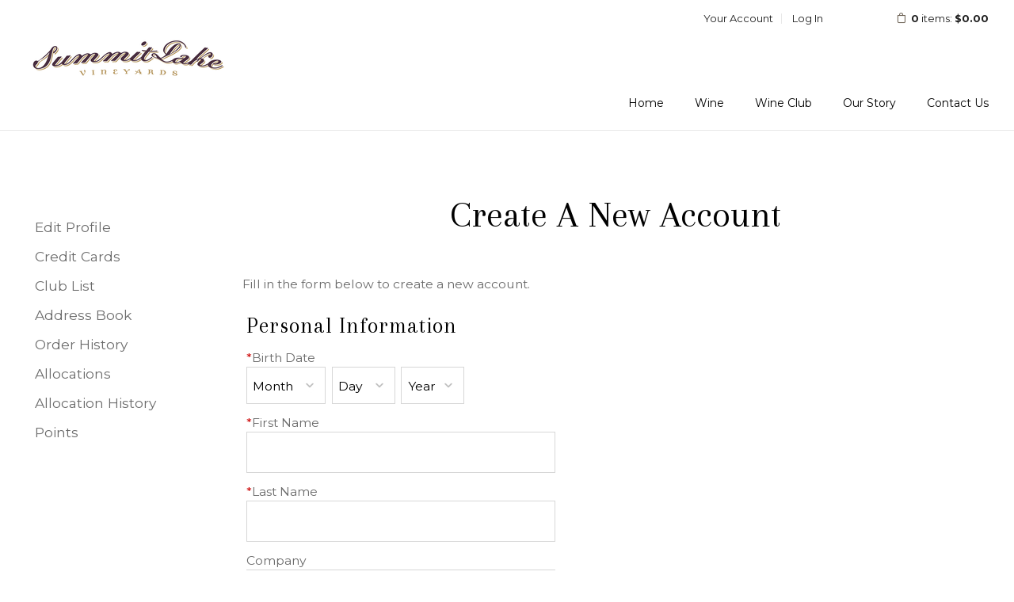

--- FILE ---
content_type: text/html;charset=UTF-8
request_url: https://www.summitlakevineyards.com/index.cfm?method=memberCreateAccount.signup&referrerQueryString=method%3DmemberAllocations.allocationList
body_size: 18990
content:
 <!DOCTYPE html>
<!--[if lte IE 9]><html class="ie no-canvas"><![endif]-->
<!--[if gt IE 9]><html><![endif]-->

<html lang="en">
<head>

	<meta charset="utf-8">
	<meta name="viewport" content="user-scalable=yes, width=device-width, initial-scale=1.0, maximum-scale=5.0" />
	<meta http-equiv="X-UA-Compatible" content="IE=edge">
	
	<title>Summit Lake Vineyards and Winery</title>

	<meta name="platform" content="WineDirect Ecommerce https://www.winedirect.com" />



	<link rel="Shortcut Icon" href="/favicon.ico" type="image/x-icon">
	<link rel="apple-touch-icon" href="/apple-touch-icon.png"/>

	
	<link rel="stylesheet" href="https://assetss3.vin65.com/css/vin65-accessibility.css?timestamp=20190329" type="text/css">
	
				<link rel="stylesheet" href="https://assetss3.vin65.com/css/vin65-responsive.min.css?timestamp=20190329" type="text/css">
		

	<script src="https://assetss3.vin65.com/js/jquery-1.7.2.patch.min.js"></script>

	
	
	
		<script type="text/javascript">
			var assetPath = "https://assetss3.vin65.com",
				request = { currency: "USD" },
				hasCheckoutV2 = 1,
				hasGTM = 0,
				recaptcha_sitekey = "6LfraoEcAAAAADBcnn03gkijjiGYq8jsFQzjd2K4";
		</script>
	
	
	
	
		<script src="https://assetss3.vin65.com/js/jquery-ui-1.8.21.custom.min.js" type="text/javascript"></script>	
	
	
		<link rel="stylesheet" href="https://assetss3.vin65.com/css/jquery-ui-1.8.21.custom.css" type="text/css">
		<style>
			.ui-datepicker .ui-datepicker-prev span, .ui-datepicker .ui-datepicker-next span {
				font-size: 0px;
			}
		</style>
	
	<script src="https://assetss3.vin65.com/js/vin65.js?timestamp=20250612" type="text/javascript"></script>
	
<script type="text/javascript">
	try {	
		var _gaq = _gaq || [];

		
			_gaq.push(['t11._setAccount', 'UA-33184573-1']);
							
			_gaq.push(['t11._trackPageview']);
			
			
		(function() {
			var ga = document.createElement('script');     ga.type = 'text/javascript'; ga.async = true;
			
			ga.src = ('https:' == document.location.protocol ? 'https://' : 'http://') + 'stats.g.doubleclick.net/dc.js';
			var s = document.getElementsByTagName('script')[0]; s.parentNode.insertBefore(ga, s);
		})();
	} catch(err) {

		/*txt="There was an error on Google Analytics.\n\n";
		txt+="Error description: " + err.message + "\n\n";
		txt+="Click OK to continue.\n\n";
		alert(txt);
		*/
	}
</script>


<script>
	window['_fs_debug'] = false;
	window['_fs_host'] = 'fullstory.com';
	window['_fs_script'] = 'edge.fullstory.com/s/fs.js';
	window['_fs_org'] = 'S4RSX';
	window['_fs_namespace'] = 'FS';
	(function(m,n,e,t,l,o,g,y){
	    if (e in m) {if(m.console && m.console.log) { m.console.log('FullStory namespace conflict. Please set window["_fs_namespace"].');} return;}
	    g=m[e]=function(a,b,s){g.q?g.q.push([a,b,s]):g._api(a,b,s);};g.q=[];
	    o=n.createElement(t);o.async=1;o.crossOrigin='anonymous';o.src='https://'+_fs_script;
	    y=n.getElementsByTagName(t)[0];y.parentNode.insertBefore(o,y);
	    g.identify=function(i,v,s){g(l,{uid:i},s);if(v)g(l,v,s)};g.setUserVars=function(v,s){g(l,v,s)};g.event=function(i,v,s){g('event',{n:i,p:v},s)};
	    g.shutdown=function(){g("rec",!1)};g.restart=function(){g("rec",!0)};
	    g.log = function(a,b){g("log",[a,b])};
	    g.consent=function(a){g("consent",!arguments.length||a)};
	    g.identifyAccount=function(i,v){o='account';v=v||{};v.acctId=i;g(o,v)};
	    g.clearUserCookie=function(){};
	    g._w={};y='XMLHttpRequest';g._w[y]=m[y];y='fetch';g._w[y]=m[y];
	    if(m[y])m[y]=function(){return g._w[y].apply(this,arguments)};
	})(window,document,window['_fs_namespace'],'script','user');


	(function() {
		
	})();
</script>

<script type="text/javascript">
window.NREUM||(NREUM={}),__nr_require=function(t,n,e){function r(e){if(!n[e]){var o=n[e]={exports:{}};t[e][0].call(o.exports,function(n){var o=t[e][1][n];return r(o||n)},o,o.exports)}return n[e].exports}if("function"==typeof __nr_require)return __nr_require;for(var o=0;o<e.length;o++)r(e[o]);return r}({1:[function(t,n,e){function r(t){try{s.console&&console.log(t)}catch(n){}}var o,i=t("ee"),a=t(21),s={};try{o=localStorage.getItem("__nr_flags").split(","),console&&"function"==typeof console.log&&(s.console=!0,o.indexOf("dev")!==-1&&(s.dev=!0),o.indexOf("nr_dev")!==-1&&(s.nrDev=!0))}catch(c){}s.nrDev&&i.on("internal-error",function(t){r(t.stack)}),s.dev&&i.on("fn-err",function(t,n,e){r(e.stack)}),s.dev&&(r("NR AGENT IN DEVELOPMENT MODE"),r("flags: "+a(s,function(t,n){return t}).join(", ")))},{}],2:[function(t,n,e){function r(t,n,e,r,s){try{p?p-=1:o(s||new UncaughtException(t,n,e),!0)}catch(f){try{i("ierr",[f,c.now(),!0])}catch(d){}}return"function"==typeof u&&u.apply(this,a(arguments))}function UncaughtException(t,n,e){this.message=t||"Uncaught error with no additional information",this.sourceURL=n,this.line=e}function o(t,n){var e=n?null:c.now();i("err",[t,e])}var i=t("handle"),a=t(22),s=t("ee"),c=t("loader"),f=t("gos"),u=window.onerror,d=!1,l="nr@seenError",p=0;c.features.err=!0,t(1),window.onerror=r;try{throw new Error}catch(h){"stack"in h&&(t(9),t(8),"addEventListener"in window&&t(5),c.xhrWrappable&&t(10),d=!0)}s.on("fn-start",function(t,n,e){d&&(p+=1)}),s.on("fn-err",function(t,n,e){d&&!e[l]&&(f(e,l,function(){return!0}),this.thrown=!0,o(e))}),s.on("fn-end",function(){d&&!this.thrown&&p>0&&(p-=1)}),s.on("internal-error",function(t){i("ierr",[t,c.now(),!0])})},{}],3:[function(t,n,e){t("loader").features.ins=!0},{}],4:[function(t,n,e){function r(t){}if(window.performance&&window.performance.timing&&window.performance.getEntriesByType){var o=t("ee"),i=t("handle"),a=t(9),s=t(8),c="learResourceTimings",f="addEventListener",u="resourcetimingbufferfull",d="bstResource",l="resource",p="-start",h="-end",m="fn"+p,w="fn"+h,v="bstTimer",g="pushState",y=t("loader");y.features.stn=!0,t(7),"addEventListener"in window&&t(5);var x=NREUM.o.EV;o.on(m,function(t,n){var e=t[0];e instanceof x&&(this.bstStart=y.now())}),o.on(w,function(t,n){var e=t[0];e instanceof x&&i("bst",[e,n,this.bstStart,y.now()])}),a.on(m,function(t,n,e){this.bstStart=y.now(),this.bstType=e}),a.on(w,function(t,n){i(v,[n,this.bstStart,y.now(),this.bstType])}),s.on(m,function(){this.bstStart=y.now()}),s.on(w,function(t,n){i(v,[n,this.bstStart,y.now(),"requestAnimationFrame"])}),o.on(g+p,function(t){this.time=y.now(),this.startPath=location.pathname+location.hash}),o.on(g+h,function(t){i("bstHist",[location.pathname+location.hash,this.startPath,this.time])}),f in window.performance&&(window.performance["c"+c]?window.performance[f](u,function(t){i(d,[window.performance.getEntriesByType(l)]),window.performance["c"+c]()},!1):window.performance[f]("webkit"+u,function(t){i(d,[window.performance.getEntriesByType(l)]),window.performance["webkitC"+c]()},!1)),document[f]("scroll",r,{passive:!0}),document[f]("keypress",r,!1),document[f]("click",r,!1)}},{}],5:[function(t,n,e){function r(t){for(var n=t;n&&!n.hasOwnProperty(u);)n=Object.getPrototypeOf(n);n&&o(n)}function o(t){s.inPlace(t,[u,d],"-",i)}function i(t,n){return t[1]}var a=t("ee").get("events"),s=t("wrap-function")(a,!0),c=t("gos"),f=XMLHttpRequest,u="addEventListener",d="removeEventListener";n.exports=a,"getPrototypeOf"in Object?(r(document),r(window),r(f.prototype)):f.prototype.hasOwnProperty(u)&&(o(window),o(f.prototype)),a.on(u+"-start",function(t,n){var e=t[1],r=c(e,"nr@wrapped",function(){function t(){if("function"==typeof e.handleEvent)return e.handleEvent.apply(e,arguments)}var n={object:t,"function":e}[typeof e];return n?s(n,"fn-",null,n.name||"anonymous"):e});this.wrapped=t[1]=r}),a.on(d+"-start",function(t){t[1]=this.wrapped||t[1]})},{}],6:[function(t,n,e){function r(t,n,e){var r=t[n];"function"==typeof r&&(t[n]=function(){var t=i(arguments),n={};o.emit(e+"before-start",[t],n);var a;n[m]&&n[m].dt&&(a=n[m].dt);var s=r.apply(this,t);return o.emit(e+"start",[t,a],s),s.then(function(t){return o.emit(e+"end",[null,t],s),t},function(t){throw o.emit(e+"end",[t],s),t})})}var o=t("ee").get("fetch"),i=t(22),a=t(21);n.exports=o;var s=window,c="fetch-",f=c+"body-",u=["arrayBuffer","blob","json","text","formData"],d=s.Request,l=s.Response,p=s.fetch,h="prototype",m="nr@context";d&&l&&p&&(a(u,function(t,n){r(d[h],n,f),r(l[h],n,f)}),r(s,"fetch",c),o.on(c+"end",function(t,n){var e=this;if(n){var r=n.headers.get("content-length");null!==r&&(e.rxSize=r),o.emit(c+"done",[null,n],e)}else o.emit(c+"done",[t],e)}))},{}],7:[function(t,n,e){var r=t("ee").get("history"),o=t("wrap-function")(r);n.exports=r;var i=window.history&&window.history.constructor&&window.history.constructor.prototype,a=window.history;i&&i.pushState&&i.replaceState&&(a=i),o.inPlace(a,["pushState","replaceState"],"-")},{}],8:[function(t,n,e){var r=t("ee").get("raf"),o=t("wrap-function")(r),i="equestAnimationFrame";n.exports=r,o.inPlace(window,["r"+i,"mozR"+i,"webkitR"+i,"msR"+i],"raf-"),r.on("raf-start",function(t){t[0]=o(t[0],"fn-")})},{}],9:[function(t,n,e){function r(t,n,e){t[0]=a(t[0],"fn-",null,e)}function o(t,n,e){this.method=e,this.timerDuration=isNaN(t[1])?0:+t[1],t[0]=a(t[0],"fn-",this,e)}var i=t("ee").get("timer"),a=t("wrap-function")(i),s="setTimeout",c="setInterval",f="clearTimeout",u="-start",d="-";n.exports=i,a.inPlace(window,[s,"setImmediate"],s+d),a.inPlace(window,[c],c+d),a.inPlace(window,[f,"clearImmediate"],f+d),i.on(c+u,r),i.on(s+u,o)},{}],10:[function(t,n,e){function r(t,n){d.inPlace(n,["onreadystatechange"],"fn-",s)}function o(){var t=this,n=u.context(t);t.readyState>3&&!n.resolved&&(n.resolved=!0,u.emit("xhr-resolved",[],t)),d.inPlace(t,g,"fn-",s)}function i(t){y.push(t),h&&(b?b.then(a):w?w(a):(E=-E,O.data=E))}function a(){for(var t=0;t<y.length;t++)r([],y[t]);y.length&&(y=[])}function s(t,n){return n}function c(t,n){for(var e in t)n[e]=t[e];return n}t(5);var f=t("ee"),u=f.get("xhr"),d=t("wrap-function")(u),l=NREUM.o,p=l.XHR,h=l.MO,m=l.PR,w=l.SI,v="readystatechange",g=["onload","onerror","onabort","onloadstart","onloadend","onprogress","ontimeout"],y=[];n.exports=u;var x=window.XMLHttpRequest=function(t){var n=new p(t);try{u.emit("new-xhr",[n],n),n.addEventListener(v,o,!1)}catch(e){try{u.emit("internal-error",[e])}catch(r){}}return n};if(c(p,x),x.prototype=p.prototype,d.inPlace(x.prototype,["open","send"],"-xhr-",s),u.on("send-xhr-start",function(t,n){r(t,n),i(n)}),u.on("open-xhr-start",r),h){var b=m&&m.resolve();if(!w&&!m){var E=1,O=document.createTextNode(E);new h(a).observe(O,{characterData:!0})}}else f.on("fn-end",function(t){t[0]&&t[0].type===v||a()})},{}],11:[function(t,n,e){function r(t){if(!i(t))return null;var n=window.NREUM;if(!n.loader_config)return null;var e=(n.loader_config.accountID||"").toString()||null,r=(n.loader_config.agentID||"").toString()||null,s=(n.loader_config.trustKey||"").toString()||null;if(!e||!r)return null;var c=a.generateCatId(),f=a.generateCatId(),u=Date.now(),d=o(c,f,u,e,r,s);return{header:d,guid:c,traceId:f,timestamp:u}}function o(t,n,e,r,o,i){var a="btoa"in window&&"function"==typeof window.btoa;if(!a)return null;var s={v:[0,1],d:{ty:"Browser",ac:r,ap:o,id:t,tr:n,ti:e}};return i&&r!==i&&(s.d.tk=i),btoa(JSON.stringify(s))}function i(t){var n=!1,e=!1,r={};if("init"in NREUM&&"distributed_tracing"in NREUM.init&&(r=NREUM.init.distributed_tracing,e=!!r.enabled),e)if(t.sameOrigin)n=!0;else if(r.allowed_origins instanceof Array)for(var o=0;o<r.allowed_origins.length;o++){var i=s(r.allowed_origins[o]);if(t.hostname===i.hostname&&t.protocol===i.protocol&&t.port===i.port){n=!0;break}}return e&&n}var a=t(19),s=t(13);n.exports={generateTracePayload:r,shouldGenerateTrace:i}},{}],12:[function(t,n,e){function r(t){var n=this.params,e=this.metrics;if(!this.ended){this.ended=!0;for(var r=0;r<l;r++)t.removeEventListener(d[r],this.listener,!1);n.aborted||(e.duration=a.now()-this.startTime,this.loadCaptureCalled||4!==t.readyState?null==n.status&&(n.status=0):i(this,t),e.cbTime=this.cbTime,u.emit("xhr-done",[t],t),s("xhr",[n,e,this.startTime]))}}function o(t,n){var e=c(n),r=t.params;r.host=e.hostname+":"+e.port,r.pathname=e.pathname,t.parsedOrigin=c(n),t.sameOrigin=t.parsedOrigin.sameOrigin}function i(t,n){t.params.status=n.status;var e=w(n,t.lastSize);if(e&&(t.metrics.rxSize=e),t.sameOrigin){var r=n.getResponseHeader("X-NewRelic-App-Data");r&&(t.params.cat=r.split(", ").pop())}t.loadCaptureCalled=!0}var a=t("loader");if(a.xhrWrappable){var s=t("handle"),c=t(13),f=t(11).generateTracePayload,u=t("ee"),d=["load","error","abort","timeout"],l=d.length,p=t("id"),h=t(17),m=t(16),w=t(14),v=window.XMLHttpRequest;a.features.xhr=!0,t(10),t(6),u.on("new-xhr",function(t){var n=this;n.totalCbs=0,n.called=0,n.cbTime=0,n.end=r,n.ended=!1,n.xhrGuids={},n.lastSize=null,n.loadCaptureCalled=!1,t.addEventListener("load",function(e){i(n,t)},!1),h&&(h>34||h<10)||window.opera||t.addEventListener("progress",function(t){n.lastSize=t.loaded},!1)}),u.on("open-xhr-start",function(t){this.params={method:t[0]},o(this,t[1]),this.metrics={}}),u.on("open-xhr-end",function(t,n){"loader_config"in NREUM&&"xpid"in NREUM.loader_config&&this.sameOrigin&&n.setRequestHeader("X-NewRelic-ID",NREUM.loader_config.xpid);var e=f(this.parsedOrigin);e&&e.header&&(n.setRequestHeader("newrelic",e.header),this.dt=e)}),u.on("send-xhr-start",function(t,n){var e=this.metrics,r=t[0],o=this;if(e&&r){var i=m(r);i&&(e.txSize=i)}this.startTime=a.now(),this.listener=function(t){try{"abort"!==t.type||o.loadCaptureCalled||(o.params.aborted=!0),("load"!==t.type||o.called===o.totalCbs&&(o.onloadCalled||"function"!=typeof n.onload))&&o.end(n)}catch(e){try{u.emit("internal-error",[e])}catch(r){}}};for(var s=0;s<l;s++)n.addEventListener(d[s],this.listener,!1)}),u.on("xhr-cb-time",function(t,n,e){this.cbTime+=t,n?this.onloadCalled=!0:this.called+=1,this.called!==this.totalCbs||!this.onloadCalled&&"function"==typeof e.onload||this.end(e)}),u.on("xhr-load-added",function(t,n){var e=""+p(t)+!!n;this.xhrGuids&&!this.xhrGuids[e]&&(this.xhrGuids[e]=!0,this.totalCbs+=1)}),u.on("xhr-load-removed",function(t,n){var e=""+p(t)+!!n;this.xhrGuids&&this.xhrGuids[e]&&(delete this.xhrGuids[e],this.totalCbs-=1)}),u.on("addEventListener-end",function(t,n){n instanceof v&&"load"===t[0]&&u.emit("xhr-load-added",[t[1],t[2]],n)}),u.on("removeEventListener-end",function(t,n){n instanceof v&&"load"===t[0]&&u.emit("xhr-load-removed",[t[1],t[2]],n)}),u.on("fn-start",function(t,n,e){n instanceof v&&("onload"===e&&(this.onload=!0),("load"===(t[0]&&t[0].type)||this.onload)&&(this.xhrCbStart=a.now()))}),u.on("fn-end",function(t,n){this.xhrCbStart&&u.emit("xhr-cb-time",[a.now()-this.xhrCbStart,this.onload,n],n)}),u.on("fetch-before-start",function(t){var n,e=t[1]||{};"string"==typeof t[0]?n=t[0]:t[0]&&t[0].url&&(n=t[0].url),n&&(this.parsedOrigin=c(n),this.sameOrigin=this.parsedOrigin.sameOrigin);var r=f(this.parsedOrigin);if(r&&r.header){var o=r.header;if("string"==typeof t[0]){var i={};for(var a in e)i[a]=e[a];i.headers=new Headers(e.headers||{}),i.headers.set("newrelic",o),this.dt=r,t.length>1?t[1]=i:t.push(i)}else t[0]&&t[0].headers&&(t[0].headers.append("newrelic",o),this.dt=r)}})}},{}],13:[function(t,n,e){var r={};n.exports=function(t){if(t in r)return r[t];var n=document.createElement("a"),e=window.location,o={};n.href=t,o.port=n.port;var i=n.href.split("://");!o.port&&i[1]&&(o.port=i[1].split("/")[0].split("@").pop().split(":")[1]),o.port&&"0"!==o.port||(o.port="https"===i[0]?"443":"80"),o.hostname=n.hostname||e.hostname,o.pathname=n.pathname,o.protocol=i[0],"/"!==o.pathname.charAt(0)&&(o.pathname="/"+o.pathname);var a=!n.protocol||":"===n.protocol||n.protocol===e.protocol,s=n.hostname===document.domain&&n.port===e.port;return o.sameOrigin=a&&(!n.hostname||s),"/"===o.pathname&&(r[t]=o),o}},{}],14:[function(t,n,e){function r(t,n){var e=t.responseType;return"json"===e&&null!==n?n:"arraybuffer"===e||"blob"===e||"json"===e?o(t.response):"text"===e||"document"===e||""===e||void 0===e?o(t.responseText):void 0}var o=t(16);n.exports=r},{}],15:[function(t,n,e){function r(){}function o(t,n,e){return function(){return i(t,[f.now()].concat(s(arguments)),n?null:this,e),n?void 0:this}}var i=t("handle"),a=t(21),s=t(22),c=t("ee").get("tracer"),f=t("loader"),u=NREUM;"undefined"==typeof window.newrelic&&(newrelic=u);var d=["setPageViewName","setCustomAttribute","setErrorHandler","finished","addToTrace","inlineHit","addRelease"],l="api-",p=l+"ixn-";a(d,function(t,n){u[n]=o(l+n,!0,"api")}),u.addPageAction=o(l+"addPageAction",!0),u.setCurrentRouteName=o(l+"routeName",!0),n.exports=newrelic,u.interaction=function(){return(new r).get()};var h=r.prototype={createTracer:function(t,n){var e={},r=this,o="function"==typeof n;return i(p+"tracer",[f.now(),t,e],r),function(){if(c.emit((o?"":"no-")+"fn-start",[f.now(),r,o],e),o)try{return n.apply(this,arguments)}catch(t){throw c.emit("fn-err",[arguments,this,t],e),t}finally{c.emit("fn-end",[f.now()],e)}}}};a("actionText,setName,setAttribute,save,ignore,onEnd,getContext,end,get".split(","),function(t,n){h[n]=o(p+n)}),newrelic.noticeError=function(t,n){"string"==typeof t&&(t=new Error(t)),i("err",[t,f.now(),!1,n])}},{}],16:[function(t,n,e){n.exports=function(t){if("string"==typeof t&&t.length)return t.length;if("object"==typeof t){if("undefined"!=typeof ArrayBuffer&&t instanceof ArrayBuffer&&t.byteLength)return t.byteLength;if("undefined"!=typeof Blob&&t instanceof Blob&&t.size)return t.size;if(!("undefined"!=typeof FormData&&t instanceof FormData))try{return JSON.stringify(t).length}catch(n){return}}}},{}],17:[function(t,n,e){var r=0,o=navigator.userAgent.match(/Firefox[\/\s](\d+\.\d+)/);o&&(r=+o[1]),n.exports=r},{}],18:[function(t,n,e){function r(t,n){var e=t.getEntries();e.forEach(function(t){"first-paint"===t.name?c("timing",["fp",Math.floor(t.startTime)]):"first-contentful-paint"===t.name&&c("timing",["fcp",Math.floor(t.startTime)])})}function o(t,n){var e=t.getEntries();e.length>0&&c("lcp",[e[e.length-1]])}function i(t){if(t instanceof u&&!l){var n,e=Math.round(t.timeStamp);n=e>1e12?Date.now()-e:f.now()-e,l=!0,c("timing",["fi",e,{type:t.type,fid:n}])}}if(!("init"in NREUM&&"page_view_timing"in NREUM.init&&"enabled"in NREUM.init.page_view_timing&&NREUM.init.page_view_timing.enabled===!1)){var a,s,c=t("handle"),f=t("loader"),u=NREUM.o.EV;if("PerformanceObserver"in window&&"function"==typeof window.PerformanceObserver){a=new PerformanceObserver(r),s=new PerformanceObserver(o);try{a.observe({entryTypes:["paint"]}),s.observe({entryTypes:["largest-contentful-paint"]})}catch(d){}}if("addEventListener"in document){var l=!1,p=["click","keydown","mousedown","pointerdown","touchstart"];p.forEach(function(t){document.addEventListener(t,i,!1)})}}},{}],19:[function(t,n,e){function r(){function t(){return n?15&n[e++]:16*Math.random()|0}var n=null,e=0,r=window.crypto||window.msCrypto;r&&r.getRandomValues&&(n=r.getRandomValues(new Uint8Array(31)));for(var o,i="xxxxxxxx-xxxx-4xxx-yxxx-xxxxxxxxxxxx",a="",s=0;s<i.length;s++)o=i[s],"x"===o?a+=t().toString(16):"y"===o?(o=3&t()|8,a+=o.toString(16)):a+=o;return a}function o(){function t(){return n?15&n[e++]:16*Math.random()|0}var n=null,e=0,r=window.crypto||window.msCrypto;r&&r.getRandomValues&&Uint8Array&&(n=r.getRandomValues(new Uint8Array(31)));for(var o=[],i=0;i<16;i++)o.push(t().toString(16));return o.join("")}n.exports={generateUuid:r,generateCatId:o}},{}],20:[function(t,n,e){function r(t,n){if(!o)return!1;if(t!==o)return!1;if(!n)return!0;if(!i)return!1;for(var e=i.split("."),r=n.split("."),a=0;a<r.length;a++)if(r[a]!==e[a])return!1;return!0}var o=null,i=null,a=/Version\/(\S+)\s+Safari/;if(navigator.userAgent){var s=navigator.userAgent,c=s.match(a);c&&s.indexOf("Chrome")===-1&&s.indexOf("Chromium")===-1&&(o="Safari",i=c[1])}n.exports={agent:o,version:i,match:r}},{}],21:[function(t,n,e){function r(t,n){var e=[],r="",i=0;for(r in t)o.call(t,r)&&(e[i]=n(r,t[r]),i+=1);return e}var o=Object.prototype.hasOwnProperty;n.exports=r},{}],22:[function(t,n,e){function r(t,n,e){n||(n=0),"undefined"==typeof e&&(e=t?t.length:0);for(var r=-1,o=e-n||0,i=Array(o<0?0:o);++r<o;)i[r]=t[n+r];return i}n.exports=r},{}],23:[function(t,n,e){n.exports={exists:"undefined"!=typeof window.performance&&window.performance.timing&&"undefined"!=typeof window.performance.timing.navigationStart}},{}],ee:[function(t,n,e){function r(){}function o(t){function n(t){return t&&t instanceof r?t:t?c(t,s,i):i()}function e(e,r,o,i){if(!l.aborted||i){t&&t(e,r,o);for(var a=n(o),s=m(e),c=s.length,f=0;f<c;f++)s[f].apply(a,r);var d=u[y[e]];return d&&d.push([x,e,r,a]),a}}function p(t,n){g[t]=m(t).concat(n)}function h(t,n){var e=g[t];if(e)for(var r=0;r<e.length;r++)e[r]===n&&e.splice(r,1)}function m(t){return g[t]||[]}function w(t){return d[t]=d[t]||o(e)}function v(t,n){f(t,function(t,e){n=n||"feature",y[e]=n,n in u||(u[n]=[])})}var g={},y={},x={on:p,addEventListener:p,removeEventListener:h,emit:e,get:w,listeners:m,context:n,buffer:v,abort:a,aborted:!1};return x}function i(){return new r}function a(){(u.api||u.feature)&&(l.aborted=!0,u=l.backlog={})}var s="nr@context",c=t("gos"),f=t(21),u={},d={},l=n.exports=o();l.backlog=u},{}],gos:[function(t,n,e){function r(t,n,e){if(o.call(t,n))return t[n];var r=e();if(Object.defineProperty&&Object.keys)try{return Object.defineProperty(t,n,{value:r,writable:!0,enumerable:!1}),r}catch(i){}return t[n]=r,r}var o=Object.prototype.hasOwnProperty;n.exports=r},{}],handle:[function(t,n,e){function r(t,n,e,r){o.buffer([t],r),o.emit(t,n,e)}var o=t("ee").get("handle");n.exports=r,r.ee=o},{}],id:[function(t,n,e){function r(t){var n=typeof t;return!t||"object"!==n&&"function"!==n?-1:t===window?0:a(t,i,function(){return o++})}var o=1,i="nr@id",a=t("gos");n.exports=r},{}],loader:[function(t,n,e){function r(){if(!E++){var t=b.info=NREUM.info,n=p.getElementsByTagName("script")[0];if(setTimeout(u.abort,3e4),!(t&&t.licenseKey&&t.applicationID&&n))return u.abort();f(y,function(n,e){t[n]||(t[n]=e)}),c("mark",["onload",a()+b.offset],null,"api");var e=p.createElement("script");e.src="https://"+t.agent,n.parentNode.insertBefore(e,n)}}function o(){"complete"===p.readyState&&i()}function i(){c("mark",["domContent",a()+b.offset],null,"api")}function a(){return O.exists&&performance.now?Math.round(performance.now()):(s=Math.max((new Date).getTime(),s))-b.offset}var s=(new Date).getTime(),c=t("handle"),f=t(21),u=t("ee"),d=t(20),l=window,p=l.document,h="addEventListener",m="attachEvent",w=l.XMLHttpRequest,v=w&&w.prototype;NREUM.o={ST:setTimeout,SI:l.setImmediate,CT:clearTimeout,XHR:w,REQ:l.Request,EV:l.Event,PR:l.Promise,MO:l.MutationObserver};var g=""+location,y={beacon:"bam.nr-data.net",errorBeacon:"bam.nr-data.net",agent:"js-agent.newrelic.com/nr-1167.min.js"},x=w&&v&&v[h]&&!/CriOS/.test(navigator.userAgent),b=n.exports={offset:s,now:a,origin:g,features:{},xhrWrappable:x,userAgent:d};t(15),t(18),p[h]?(p[h]("DOMContentLoaded",i,!1),l[h]("load",r,!1)):(p[m]("onreadystatechange",o),l[m]("onload",r)),c("mark",["firstbyte",s],null,"api");var E=0,O=t(23)},{}],"wrap-function":[function(t,n,e){function r(t){return!(t&&t instanceof Function&&t.apply&&!t[a])}var o=t("ee"),i=t(22),a="nr@original",s=Object.prototype.hasOwnProperty,c=!1;n.exports=function(t,n){function e(t,n,e,o){function nrWrapper(){var r,a,s,c;try{a=this,r=i(arguments),s="function"==typeof e?e(r,a):e||{}}catch(f){l([f,"",[r,a,o],s])}u(n+"start",[r,a,o],s);try{return c=t.apply(a,r)}catch(d){throw u(n+"err",[r,a,d],s),d}finally{u(n+"end",[r,a,c],s)}}return r(t)?t:(n||(n=""),nrWrapper[a]=t,d(t,nrWrapper),nrWrapper)}function f(t,n,o,i){o||(o="");var a,s,c,f="-"===o.charAt(0);for(c=0;c<n.length;c++)s=n[c],a=t[s],r(a)||(t[s]=e(a,f?s+o:o,i,s))}function u(e,r,o){if(!c||n){var i=c;c=!0;try{t.emit(e,r,o,n)}catch(a){l([a,e,r,o])}c=i}}function d(t,n){if(Object.defineProperty&&Object.keys)try{var e=Object.keys(t);return e.forEach(function(e){Object.defineProperty(n,e,{get:function(){return t[e]},set:function(n){return t[e]=n,n}})}),n}catch(r){l([r])}for(var o in t)s.call(t,o)&&(n[o]=t[o]);return n}function l(n){try{t.emit("internal-error",n)}catch(e){}}return t||(t=o),e.inPlace=f,e.flag=a,e}},{}]},{},["loader",2,12,4,3]);
;NREUM.loader_config={accountID:"452206",trustKey:"452206",agentID:"404286013",licenseKey:"1c223bb105",applicationID:"383664277"}
;NREUM.info={beacon:"bam.nr-data.net",errorBeacon:"bam.nr-data.net",licenseKey:"1c223bb105",applicationID:"383664277",sa:1}
</script>

<script>
var _rollbarConfig = {
	accessToken: 'ed82373c35664f9c977d3ee5c49d489a',
	captureUncaught: true,
	captureUnhandledRejections: true,
	scrubFields: [
		'creditCardNumber',
		'loginData',
		'password',
		'cvv2',
		'cardSwipe',
		'cardNumber',
		'cardExpiryMo',
		'cardExpiryYr',
		'creditCardExpiresIn',
		'creditCardNumber',
		'creditCardExpiryMo',
		'creditCardExpiryYr',
		'nameOnCard'
	],
	scrubTelemetryInputs: true,
	payload: {
		environment: "production",
		websiteID: "015B002E-B625-879B-F7AF-ED86880A5C55"
	}
};
// Rollbar Snippet
!function(r){function e(n){if(o[n])return o[n].exports;var t=o[n]={exports:{},id:n,loaded:!1};return r[n].call(t.exports,t,t.exports,e),t.loaded=!0,t.exports}var o={};return e.m=r,e.c=o,e.p="",e(0)}([function(r,e,o){"use strict";var n=o(1),t=o(4);_rollbarConfig=_rollbarConfig||{},_rollbarConfig.rollbarJsUrl=_rollbarConfig.rollbarJsUrl||"https://cdnjs.cloudflare.com/ajax/libs/rollbar.js/2.4.6/rollbar.min.js",_rollbarConfig.async=void 0===_rollbarConfig.async||_rollbarConfig.async;var a=n.setupShim(window,_rollbarConfig),l=t(_rollbarConfig);window.rollbar=n.Rollbar,a.loadFull(window,document,!_rollbarConfig.async,_rollbarConfig,l)},function(r,e,o){"use strict";function n(r){return function(){try{return r.apply(this,arguments)}catch(r){try{console.error("[Rollbar]: Internal error",r)}catch(r){}}}}function t(r,e){this.options=r,this._rollbarOldOnError=null;var o=s++;this.shimId=function(){return o},"undefined"!=typeof window&&window._rollbarShims&&(window._rollbarShims[o]={handler:e,messages:[]})}function a(r,e){if(r){var o=e.globalAlias||"Rollbar";if("object"==typeof r[o])return r[o];r._rollbarShims={},r._rollbarWrappedError=null;var t=new p(e);return n(function(){e.captureUncaught&&(t._rollbarOldOnError=r.onerror,i.captureUncaughtExceptions(r,t,!0),i.wrapGlobals(r,t,!0)),e.captureUnhandledRejections&&i.captureUnhandledRejections(r,t,!0);var n=e.autoInstrument;return e.enabled!==!1&&(void 0===n||n===!0||"object"==typeof n&&n.network)&&r.addEventListener&&(r.addEventListener("load",t.captureLoad.bind(t)),r.addEventListener("DOMContentLoaded",t.captureDomContentLoaded.bind(t))),r[o]=t,t})()}}function l(r){return n(function(){var e=this,o=Array.prototype.slice.call(arguments,0),n={shim:e,method:r,args:o,ts:new Date};window._rollbarShims[this.shimId()].messages.push(n)})}var i=o(2),s=0,d=o(3),c=function(r,e){return new t(r,e)},p=d.bind(null,c);t.prototype.loadFull=function(r,e,o,t,a){var l=function(){var e;if(void 0===r._rollbarDidLoad){e=new Error("rollbar.js did not load");for(var o,n,t,l,i=0;o=r._rollbarShims[i++];)for(o=o.messages||[];n=o.shift();)for(t=n.args||[],i=0;i<t.length;++i)if(l=t[i],"function"==typeof l){l(e);break}}"function"==typeof a&&a(e)},i=!1,s=e.createElement("script"),d=e.getElementsByTagName("script")[0],c=d.parentNode;s.crossOrigin="",s.src=t.rollbarJsUrl,o||(s.async=!0),s.onload=s.onreadystatechange=n(function(){if(!(i||this.readyState&&"loaded"!==this.readyState&&"complete"!==this.readyState)){s.onload=s.onreadystatechange=null;try{c.removeChild(s)}catch(r){}i=!0,l()}}),c.insertBefore(s,d)},t.prototype.wrap=function(r,e,o){try{var n;if(n="function"==typeof e?e:function(){return e||{}},"function"!=typeof r)return r;if(r._isWrap)return r;if(!r._rollbar_wrapped&&(r._rollbar_wrapped=function(){o&&"function"==typeof o&&o.apply(this,arguments);try{return r.apply(this,arguments)}catch(o){var e=o;throw e&&("string"==typeof e&&(e=new String(e)),e._rollbarContext=n()||{},e._rollbarContext._wrappedSource=r.toString(),window._rollbarWrappedError=e),e}},r._rollbar_wrapped._isWrap=!0,r.hasOwnProperty))for(var t in r)r.hasOwnProperty(t)&&(r._rollbar_wrapped[t]=r[t]);return r._rollbar_wrapped}catch(e){return r}};for(var u="log,debug,info,warn,warning,error,critical,global,configure,handleUncaughtException,handleUnhandledRejection,captureEvent,captureDomContentLoaded,captureLoad".split(","),f=0;f<u.length;++f)t.prototype[u[f]]=l(u[f]);r.exports={setupShim:a,Rollbar:p}},function(r,e){"use strict";function o(r,e,o){if(r){var t;"function"==typeof e._rollbarOldOnError?t=e._rollbarOldOnError:r.onerror&&!r.onerror.belongsToShim&&(t=r.onerror,e._rollbarOldOnError=t);var a=function(){var o=Array.prototype.slice.call(arguments,0);n(r,e,t,o)};a.belongsToShim=o,r.onerror=a}}function n(r,e,o,n){r._rollbarWrappedError&&(n[4]||(n[4]=r._rollbarWrappedError),n[5]||(n[5]=r._rollbarWrappedError._rollbarContext),r._rollbarWrappedError=null),e.handleUncaughtException.apply(e,n),o&&o.apply(r,n)}function t(r,e,o){if(r){"function"==typeof r._rollbarURH&&r._rollbarURH.belongsToShim&&r.removeEventListener("unhandledrejection",r._rollbarURH);var n=function(r){var o,n,t;try{o=r.reason}catch(r){o=void 0}try{n=r.promise}catch(r){n="[unhandledrejection] error getting `promise` from event"}try{t=r.detail,!o&&t&&(o=t.reason,n=t.promise)}catch(r){t="[unhandledrejection] error getting `detail` from event"}o||(o="[unhandledrejection] error getting `reason` from event"),e&&e.handleUnhandledRejection&&e.handleUnhandledRejection(o,n)};n.belongsToShim=o,r._rollbarURH=n,r.addEventListener("unhandledrejection",n)}}function a(r,e,o){if(r){var n,t,a="EventTarget,Window,Node,ApplicationCache,AudioTrackList,ChannelMergerNode,CryptoOperation,EventSource,FileReader,HTMLUnknownElement,IDBDatabase,IDBRequest,IDBTransaction,KeyOperation,MediaController,MessagePort,ModalWindow,Notification,SVGElementInstance,Screen,TextTrack,TextTrackCue,TextTrackList,WebSocket,WebSocketWorker,Worker,XMLHttpRequest,XMLHttpRequestEventTarget,XMLHttpRequestUpload".split(",");for(n=0;n<a.length;++n)t=a[n],r[t]&&r[t].prototype&&l(e,r[t].prototype,o)}}function l(r,e,o){if(e.hasOwnProperty&&e.hasOwnProperty("addEventListener")){for(var n=e.addEventListener;n._rollbarOldAdd&&n.belongsToShim;)n=n._rollbarOldAdd;var t=function(e,o,t){n.call(this,e,r.wrap(o),t)};t._rollbarOldAdd=n,t.belongsToShim=o,e.addEventListener=t;for(var a=e.removeEventListener;a._rollbarOldRemove&&a.belongsToShim;)a=a._rollbarOldRemove;var l=function(r,e,o){a.call(this,r,e&&e._rollbar_wrapped||e,o)};l._rollbarOldRemove=a,l.belongsToShim=o,e.removeEventListener=l}}r.exports={captureUncaughtExceptions:o,captureUnhandledRejections:t,wrapGlobals:a}},function(r,e){"use strict";function o(r,e){this.impl=r(e,this),this.options=e,n(o.prototype)}function n(r){for(var e=function(r){return function(){var e=Array.prototype.slice.call(arguments,0);if(this.impl[r])return this.impl[r].apply(this.impl,e)}},o="log,debug,info,warn,warning,error,critical,global,configure,handleUncaughtException,handleUnhandledRejection,_createItem,wrap,loadFull,shimId,captureEvent,captureDomContentLoaded,captureLoad".split(","),n=0;n<o.length;n++)r[o[n]]=e(o[n])}o.prototype._swapAndProcessMessages=function(r,e){this.impl=r(this.options);for(var o,n,t;o=e.shift();)n=o.method,t=o.args,this[n]&&"function"==typeof this[n]&&("captureDomContentLoaded"===n||"captureLoad"===n?this[n].apply(this,[t[0],o.ts]):this[n].apply(this,t));return this},r.exports=o},function(r,e){"use strict";r.exports=function(r){return function(e){if(!e&&!window._rollbarInitialized){r=r||{};for(var o,n,t=r.globalAlias||"Rollbar",a=window.rollbar,l=function(r){return new a(r)},i=0;o=window._rollbarShims[i++];)n||(n=o.handler),o.handler._swapAndProcessMessages(l,o.messages);window[t]=n,window._rollbarInitialized=!0}}}}]);
// End Rollbar Snippet
</script>


	<link href='https://fonts.googleapis.com/css?family=Montserrat:400,700|Arapey:400italic,400' rel='stylesheet' type='text/css'>
	
		<link rel="stylesheet" href="/assets/slick/slick-winedirect.css?timestamp=20260116201150" type="text/css" media="all">
	
		<link rel="stylesheet" href="/assets/slick/slick-theme-winedirect.css?timestamp=20260116201150" type="text/css" media="all">
	
		<link rel="stylesheet" href="/assets/css/screen.min.css?timestamp=20260116201150" type="text/css" media="all">
	
	
	<!--[if lt IE 9]>
		<script src="/assets/js/html5shiv-printshiv.js"></script>
		<script src="/assets/js/respond.min.js"></script>
	<![endif]-->

</head>
<body>

	<header class="primary v65-group">
		
		<div class="wideWrapper">
			<div id="user-tools">
				
	<div id="v65-skipToContent"> 
		<a href="#mainContent">Skip to Main Content</a>
	</div>
	
	<style>
	#v65-skipToContent {
		padding: 6px;
		position: absolute;
		top: -100px;
		left: 0px;
		width: 200px;
		font-size: 16px;
	}
	#v65-skipToContent a:focus {
		position: absolute;
		padding: 6px;
		left: 6px;
		top: 106px;
		z-index: 100 !important;
	}
	</style>

		<div class="v65-yourAccount"><a href="/index.cfm?method=memberlogin.showLogin" referrerQueryString="method=memberEditAccount.editProfile" v65js="modalLoginLink" class="v65-modalLoginLink">Your Account</a></div>
		<div class="v65-login"><a href="/index.cfm?method=memberLogin.showLogin" referrerQueryString="method=memberCreateAccount.signup&referrerQueryString=method%3DmemberAllocations.allocationList" v65js="modalLoginLink" class="v65-modalLoginLink">Log In</a></div>
	
			

			<div id="v65-modalCart"> 
				<a href="javascript:vin65.cart.toggleCart();" id="v65-toggleModalCart" aria-label="0 items in cart, $0.00 total">
						
	<span class="icon-bag"></span><strong>0</strong> items: <strong>$0.00</strong> 

				</a>
				<div id="v65-modalCartDropdown" role="dialog" aria-modal="true" aria-label="cart">
					<div id="v65-modalCartBody">
						<p class="right"><a href="javascript:vin65.cart.hideCart();" class="modalLinkAltBtn" aria-label="Close"><span>Close</span></a></p>
						<span class="sr-only">Shopping Cart</span>
						
						<div role="alert" tabindex="-1" id="v65-itemAddedText" style="display:none;">
							<p class="alertYellow">Item was successfully added to your cart</p>
						</div>
						
						<table border="0" cellspacing="0" cellpadding="0" id="v65-modalCartTable">
							
							<tr>
								<th id="v65-cartHeaderQty" scope="col">Qty</th>
								<th id="v65-cartHeaderItem" scope="col">Item</th>
								<th id="v65-cartHeaderDescription" scope="col">Description</th>
								<th style="text-align: right;" id="v65-cartHeaderPrice" scope="col">Price</th>
								<th style="text-align: right;" id="v65-cartHeaderTotal" scope="col">Total</th>
							</tr>
							
							
							<!--Cart Subtotal-->
							<tr id="v65-modalCartTableSubtotal">
								<td colspan="3">&nbsp;</td>
								<td class="right">Subtotal</td>
								<td class="right">$0.00</td>
							</tr>
							<!--/Cart Subtotal-->
						</table>
						
						<p class="right"> <a href="/index.cfm?method=cartV2.showCart" class="modalLinkAltBtn"><span>View Cart</span></a>
							
						</p>

						
					</div>

					<div id="v65-modalCartFooter">&nbsp;</div>					


					
				</div>
			</div>
			
			</div><!--/user-tools-->

			
<style>
	.v65-logo {
		background-image: url(https://winedirect-wineries.vin65.com/015B002E-B625-879B-F7AF-ED86880A5C55/logo.png);
		height: 140px;
		width: 260px;
	}
	
		@media (-webkit-min-device-pixel-ratio: 1.5), (min-resolution: 144dpi) {
			.v65-logo {
				background-image: url(https://winedirect-wineries.vin65.com/015B002E-B625-879B-F7AF-ED86880A5C55/logo@2x.png);
			}
		}
	
</style>

<div class="v65-logo hideText ">
	<a href="/" accesskey="h"> Summit Lake Vineyards and Winery Home</a>
</div>


			
			<div class="menu-icon"><span></span></div>

			<nav class="mainMenu" id="main-menu" aria-label="Main Menu">
				
<ul class="v65-layoutHeaderNav">
	<li class="v65-home"><a href="/">Home</a></li>
	

	<li ><a href="/Wines"  aria-expanded="false" aria-controls="WineMenu" class=" ">Wine</a> 
		<ul id="WineMenu">
	

	<li ><a href="/Wines/Red" tabindex="-1" class=" ">Red</a> 
		</li>
	

	<li ><a href="/Wines/Ros" tabindex="-1" class=" ">Rosé</a> 
		</li>
	

	<li ><a href="/Wines/Dessert" tabindex="-1" class=" ">Dessert</a> 
		</li>
	

	<li ><a href="/Wines/Rose" tabindex="-1" class=" ">Library</a> 
		</li>
		</ul>
		<span style="" class="v65-subMenuAccessibilityIcon v65-invisible icon-angle-down" tabindex="0"></span>
		</li>
	

	<li ><a href="/Wine-Club" class=" ">Wine Club</a> 
		</li>
	

	<li ><a href="/Our-Story"  aria-expanded="false" aria-controls="OurStoryMenu" class=" ">Our Story</a> 
		<ul id="OurStoryMenu">
	

	<li ><a href="/Our-Story/History" tabindex="-1" class=" ">History</a> 
		</li>
	

	<li ><a href="/Our-Story/Vineyards" tabindex="-1" class=" ">Vineyards</a> 
		</li>
	

	<li ><a href="/Our-Story/Winemaking" tabindex="-1" class=" ">Winemaking</a> 
		</li>
	

	<li ><a href="/Our-Story/Photo-Gallery" tabindex="-1" class=" ">Photo Gallery</a> 
		</li>
		</ul>
		<span style="" class="v65-subMenuAccessibilityIcon v65-invisible icon-angle-down" tabindex="0"></span>
		</li>
	

	<li ><a href="/Contact-Us" class=" ">Contact Us</a> 
			</li>
		
</ul>

			</nav>
		</div>
	</header>

	
	
	<section id="mainContent" class="content pageContent v65-group" aria-label="Main Content">
		<a class="backToTop" href="#"><span class="icon-small-up"></span></a>
		<div class="wideWrapper v65-group">
			<article class="page">
				<h1>Create A New Account</h1>

<p>Fill in the form below to create a new account.</p> 	
			
<div id="v65-memberFormWrapper">
<form method="post" class="v65-form" action="/index.cfm?method=memberCreateAccount.ProcessSignup" autocomplete="on">

<input type="hidden" name="referrerQueryString" value="method=memberAllocations.allocationList">

	<fieldset>
	  
		<legend role="heading" aria-level="2">Personal Information</legend>

		
			<div >
			<label><span class="red">*</span>Birth Date</label>
			
				<select name="BirthMonth" id="v65-billBirthMonth" aria-label="Billing Birth Month" aria-required="true" aria-describedby="InvalidBirthDate" autocomplete="bday-month">
					<option value="">Month</option>
					
					<option value="1" >Jan</option>
					
					<option value="2" >Feb</option>
					
					<option value="3" >Mar</option>
					
					<option value="4" >Apr</option>
					
					<option value="5" >May</option>
					
					<option value="6" >Jun</option>
					
					<option value="7" >Jul</option>
					
					<option value="8" >Aug</option>
					
					<option value="9" >Sep</option>
					
					<option value="10" >Oct</option>
					
					<option value="11" >Nov</option>
					
					<option value="12" >Dec</option>
					
				</select>
				<select name="BirthDay" id="v65-billBirthDay" aria-label="Billing Birth Day" aria-required="true" aria-describedby="InvalidBirthDate" autocomplete="bday-day">
					<option value="">Day</option>
					
					<option value="1" >1</option>
					
					<option value="2" >2</option>
					
					<option value="3" >3</option>
					
					<option value="4" >4</option>
					
					<option value="5" >5</option>
					
					<option value="6" >6</option>
					
					<option value="7" >7</option>
					
					<option value="8" >8</option>
					
					<option value="9" >9</option>
					
					<option value="10" >10</option>
					
					<option value="11" >11</option>
					
					<option value="12" >12</option>
					
					<option value="13" >13</option>
					
					<option value="14" >14</option>
					
					<option value="15" >15</option>
					
					<option value="16" >16</option>
					
					<option value="17" >17</option>
					
					<option value="18" >18</option>
					
					<option value="19" >19</option>
					
					<option value="20" >20</option>
					
					<option value="21" >21</option>
					
					<option value="22" >22</option>
					
					<option value="23" >23</option>
					
					<option value="24" >24</option>
					
					<option value="25" >25</option>
					
					<option value="26" >26</option>
					
					<option value="27" >27</option>
					
					<option value="28" >28</option>
					
					<option value="29" >29</option>
					
					<option value="30" >30</option>
					
					<option value="31" >31</option>
					
				</select>
			
			<select name="BirthYear" id="v65-billBirthYear" aria-label="Billing Birth Year" aria-required="true" aria-describedby="InvalidBirthDate" autocomplete="bday-year"> 
				<option value="">Year</option>
				
				<option value="1900" >1900</option>
				
				<option value="1901" >1901</option>
				
				<option value="1902" >1902</option>
				
				<option value="1903" >1903</option>
				
				<option value="1904" >1904</option>
				
				<option value="1905" >1905</option>
				
				<option value="1906" >1906</option>
				
				<option value="1907" >1907</option>
				
				<option value="1908" >1908</option>
				
				<option value="1909" >1909</option>
				
				<option value="1910" >1910</option>
				
				<option value="1911" >1911</option>
				
				<option value="1912" >1912</option>
				
				<option value="1913" >1913</option>
				
				<option value="1914" >1914</option>
				
				<option value="1915" >1915</option>
				
				<option value="1916" >1916</option>
				
				<option value="1917" >1917</option>
				
				<option value="1918" >1918</option>
				
				<option value="1919" >1919</option>
				
				<option value="1920" >1920</option>
				
				<option value="1921" >1921</option>
				
				<option value="1922" >1922</option>
				
				<option value="1923" >1923</option>
				
				<option value="1924" >1924</option>
				
				<option value="1925" >1925</option>
				
				<option value="1926" >1926</option>
				
				<option value="1927" >1927</option>
				
				<option value="1928" >1928</option>
				
				<option value="1929" >1929</option>
				
				<option value="1930" >1930</option>
				
				<option value="1931" >1931</option>
				
				<option value="1932" >1932</option>
				
				<option value="1933" >1933</option>
				
				<option value="1934" >1934</option>
				
				<option value="1935" >1935</option>
				
				<option value="1936" >1936</option>
				
				<option value="1937" >1937</option>
				
				<option value="1938" >1938</option>
				
				<option value="1939" >1939</option>
				
				<option value="1940" >1940</option>
				
				<option value="1941" >1941</option>
				
				<option value="1942" >1942</option>
				
				<option value="1943" >1943</option>
				
				<option value="1944" >1944</option>
				
				<option value="1945" >1945</option>
				
				<option value="1946" >1946</option>
				
				<option value="1947" >1947</option>
				
				<option value="1948" >1948</option>
				
				<option value="1949" >1949</option>
				
				<option value="1950" >1950</option>
				
				<option value="1951" >1951</option>
				
				<option value="1952" >1952</option>
				
				<option value="1953" >1953</option>
				
				<option value="1954" >1954</option>
				
				<option value="1955" >1955</option>
				
				<option value="1956" >1956</option>
				
				<option value="1957" >1957</option>
				
				<option value="1958" >1958</option>
				
				<option value="1959" >1959</option>
				
				<option value="1960" >1960</option>
				
				<option value="1961" >1961</option>
				
				<option value="1962" >1962</option>
				
				<option value="1963" >1963</option>
				
				<option value="1964" >1964</option>
				
				<option value="1965" >1965</option>
				
				<option value="1966" >1966</option>
				
				<option value="1967" >1967</option>
				
				<option value="1968" >1968</option>
				
				<option value="1969" >1969</option>
				
				<option value="1970" >1970</option>
				
				<option value="1971" >1971</option>
				
				<option value="1972" >1972</option>
				
				<option value="1973" >1973</option>
				
				<option value="1974" >1974</option>
				
				<option value="1975" >1975</option>
				
				<option value="1976" >1976</option>
				
				<option value="1977" >1977</option>
				
				<option value="1978" >1978</option>
				
				<option value="1979" >1979</option>
				
				<option value="1980" >1980</option>
				
				<option value="1981" >1981</option>
				
				<option value="1982" >1982</option>
				
				<option value="1983" >1983</option>
				
				<option value="1984" >1984</option>
				
				<option value="1985" >1985</option>
				
				<option value="1986" >1986</option>
				
				<option value="1987" >1987</option>
				
				<option value="1988" >1988</option>
				
				<option value="1989" >1989</option>
				
				<option value="1990" >1990</option>
				
				<option value="1991" >1991</option>
				
				<option value="1992" >1992</option>
				
				<option value="1993" >1993</option>
				
				<option value="1994" >1994</option>
				
				<option value="1995" >1995</option>
				
				<option value="1996" >1996</option>
				
				<option value="1997" >1997</option>
				
				<option value="1998" >1998</option>
				
				<option value="1999" >1999</option>
				
				<option value="2000" >2000</option>
				
				<option value="2001" >2001</option>
				
				<option value="2002" >2002</option>
				
				<option value="2003" >2003</option>
				
				<option value="2004" >2004</option>
				
				<option value="2005" >2005</option>
				
				<option value="2006" >2006</option>
				
				<option value="2007" >2007</option>
				
				<option value="2008" >2008</option>
				
				<option value="2009" >2009</option>
				
				<option value="2010" >2010</option>
				
				<option value="2011" >2011</option>
				
				<option value="2012" >2012</option>
				
				<option value="2013" >2013</option>
				
				<option value="2014" >2014</option>
				
				<option value="2015" >2015</option>
				
				<option value="2016" >2016</option>
				
				<option value="2017" >2017</option>
				
				<option value="2018" >2018</option>
				
				<option value="2019" >2019</option>
				
				<option value="2020" >2020</option>
				
				<option value="2021" >2021</option>
				
				<option value="2022" >2022</option>
				
				<option value="2023" >2023</option>
				
				<option value="2024" >2024</option>
				
				<option value="2025" >2025</option>
				
				<option value="2026" >2026</option>
				
			</select>										
			</div>	
		

		<div >
			<label for="FirstName"><span class="red">*</span>First Name</label>
			<input type="text" id="FirstName" name="FirstName" value="" aria-required="true" aria-describedby="InvalidFirstName" autocomplete="given-name" />
		</div>
		
		<div >
			<label for="LastName"><span class="red">*</span>Last Name</label>
			<input type="text" id="LastName" name="LastName" value="" aria-required="true" aria-describedby="InvalidLastName" autocomplete="family-name" />
		</div>		
		
		<div>
			<label for="Company">Company</label>
			<input type="text" id="Company" name="Company" value="" autocomplete="organization" />
		</div>								
		
		<div >
			<label for="Address"><span class="red">*</span>Address</label>
			<input type="text" id="Address" name="Address" value="" aria-required="true" aria-describedby="InvalidAddress" autocomplete="street-address" /><br />
			<input type="text" aria-label="Address 2" name="Address2" value="" autocomplete="address-line2" />
		</div>	
		
		<div >
			<label for="City"><span class="red">*</span>City</label>
			<input type="text" id="City" name="City" value="" aria-required="true" aria-describedby="InvalidCity" autocomplete="address-level2"/>
		</div>	
		
		<div >
			<label for="StateCode"><span class="red">*</span>State</label>
			<select id="StateCode" name="StateCode" aria-required="true" aria-describedby="InvalidStateCode">						
				<option value=""></option>
				
					<option value="AL" >Alabama</option>
				
					<option value="AK" >Alaska</option>
				
					<option value="AB" >Alberta</option>
				
					<option value="AZ" >Arizona</option>
				
					<option value="AR" >Arkansas</option>
				
					<option value="BC" >British Columbia</option>
				
					<option value="CA" >California</option>
				
					<option value="CO" >Colorado</option>
				
					<option value="CT" >Connecticut</option>
				
					<option value="DE" >Delaware</option>
				
					<option value="DC" >District of Columbia</option>
				
					<option value="FL" >Florida</option>
				
					<option value="GA" >Georgia</option>
				
					<option value="HI" >Hawaii</option>
				
					<option value="ID" >Idaho</option>
				
					<option value="IL" >Illinois</option>
				
					<option value="IN" >Indiana</option>
				
					<option value="IA" >Iowa</option>
				
					<option value="KS" >Kansas</option>
				
					<option value="KY" >Kentucky</option>
				
					<option value="LA" >Louisiana</option>
				
					<option value="ME" >Maine</option>
				
					<option value="MB" >Manitoba</option>
				
					<option value="MD" >Maryland</option>
				
					<option value="MA" >Massachusetts</option>
				
					<option value="MI" >Michigan</option>
				
					<option value="MN" >Minnesota</option>
				
					<option value="MS" >Mississippi</option>
				
					<option value="MO" >Missouri</option>
				
					<option value="MT" >Montana</option>
				
					<option value="NE" >Nebraska</option>
				
					<option value="NV" >Nevada</option>
				
					<option value="NB" >New Brunswick</option>
				
					<option value="NH" >New Hampshire</option>
				
					<option value="NJ" >New Jersey</option>
				
					<option value="NM" >New Mexico</option>
				
					<option value="NY" >New York</option>
				
					<option value="NL" >Newfoundland</option>
				
					<option value="NC" >North Carolina</option>
				
					<option value="ND" >North Dakota</option>
				
					<option value="NW" >Northwest Territories</option>
				
					<option value="NS" >Nova Scotia</option>
				
					<option value="NU" >Nunavut</option>
				
					<option value="OH" >Ohio</option>
				
					<option value="OK" >Oklahoma</option>
				
					<option value="ON" >Ontario</option>
				
					<option value="OR" >Oregon</option>
				
					<option value="PA" >Pennsylvania</option>
				
					<option value="PE" >Prince Edward Island</option>
				
					<option value="PR" >Puerto Rico</option>
				
					<option value="QC" >Quebec</option>
				
					<option value="RI" >Rhode Island</option>
				
					<option value="SK" >Saskatchewan</option>
				
					<option value="SC" >South Carolina</option>
				
					<option value="SD" >South Dakota</option>
				
					<option value="TN" >Tennessee</option>
				
					<option value="TX" >Texas</option>
				
					<option value="UT" >Utah</option>
				
					<option value="VT" >Vermont</option>
				
					<option value="VA" >Virginia</option>
				
					<option value="WA" >Washington</option>
				
					<option value="WV" >West Virginia</option>
				
					<option value="WI" >Wisconsin</option>
				
					<option value="WY" >Wyoming</option>
				
					<option value="YT" >Yukon</option>
				
			</select>	
		</div>	
		
		<div >
			<label for="ZipCode"><span class="red">*</span>Zip Code</label>
			<input type="text" id="ZipCode" name="ZipCode" value="" aria-required="true" aria-describedby="InvalidZipCode" autocomplete="postal-code" />
		</div>	
		
		<div >
			<label for="MainPhone"><span class="red">*</span>Phone</label>
			<input type="tel" id="MainPhone" name="MainPhone" value="" aria-required="true" aria-describedby="InvalidMainPhone" autocomplete="tel" />
		</div>	

					
		
		<div >
			<label for="Email"><span class="red">*</span>Email</label>
			<input type="email" id="Email" name="Email" value="" aria-required="true" aria-describedby="InvalidEmailFormat" required autocomplete="email" />
		</div>

		<div>
			<label for="emailStatus">Email Permission</label>	
			<select id="emailStatus" name="emailStatus" v65js="emailPermissionStatus">
				<option value="">Not Set</option>
				<option value="OptIn" >Opt in</option>
				<option value="OptOut" >Opt Out</option>
			</select>
		</div>
		
		
			<div class="v65-group v65-primaryShippingCheckbox">
				<input type="checkbox" value="1" id="isPrimaryShipping" name="isPrimaryShipping" />
				<label for="isPrimaryShipping">Save as my primary shipping address</label>
			</div>
		
				<div v65js="googleRecaptcha" class="v65-formRecaptcha" id="googleRecaptchaAccountSignup"></div>
			

	</fieldset>
		
					
	<fieldset>
		<legend role="heading" aria-level="2">Username/Password</legend>
		
		<div >
			<label for="Username"><span class="red">*</span>Username</label>
			<input id="Username" name="Username" type="text" value="" aria-required="true" aria-describedby="InvalidUsernameFormat"  autocomplete="username"/>
		</div>
		
		<div >
			<label for="Password"><span class="red">*</span>Password</label>
			<input id="Password" name="Password" value="" type="password" aria-required="true" aria-describedby="InvalidPassword"/>
			<progress id="strengthMeter" max="100" value="0"></progress>
			<div id="checks" class="checks-container"></div>
			
<style type="text/css">
	.checks-container {
		width: 100%;
		margin: 0 auto;
		text-align: left;
		display: -webkit-box;
		display: -ms-flexbox;
		display: flex;
		-webkit-box-orient: vertical;
		-webkit-box-direction: normal;
			-ms-flex-direction: column;
				flex-direction: column;
		-webkit-box-align: center;
			-ms-flex-align: center;
				align-items: center;
	}
	
	.checks {
		position: relative;
		width: 100%;
		visibility: hidden;
		display: -webkit-box;
		display: -ms-flexbox;
		display: flex;
		-webkit-box-align: center;
			-ms-flex-align: center;
				align-items: center;
	}
	
	.checks .reasons {padding-left: 1rem;}
	
	.checks .fa {
		position: absolute;
		font-size: .75rem;
	}
	
	.checks.error {
		color: tomato;
		visibility: visible;
	}
	
	.checks.error .fa-check {visibility: hidden;}
	
	.checks.success {
		color: limegreen;
		visibility: visible;
	}
	
	.checks.success .fa-exclamation-circle {visibility: hidden;}
	
	progress {
		appearance: none;
		-moz-appearance: none;
		-webkit-appearance: none;
		border: none;
		background-size: auto;
		width: 100% !important;
		height: 5px;
		margin: 0;
		background: white;
	}
	
	progress::-webkit-progress-bar {background: white;}
	
	.progress-red::-webkit-progress-value {background: tomato;}
	.progress-red::-moz-progress-bar {background: tomato;}
	.progress-red {color: tomato;}
	
	.progress-yellow::-webkit-progress-value {background: orange;}
	.progress-yellow::-moz-progress-bar {background: orange;}
	.progress-yellow {color: orange;}
	
	.progress-green::-webkit-progress-value {background: limegreen;}
	.progress-green::-moz-progress-bar {background: limegreen;}
	.progress-green {color: limegreen;}
</style>


<script type="text/javascript">
	const strengthMeter = document.getElementById("strengthMeter")
	const checksContainer = document.getElementById("checks")
	
	// Code block to capture inputs with different IDs
	const calculatePasswordInput = () => {
		if (document.getElementById("Password")) {
			return document.getElementById("Password")
		}
		else if (document.getElementById("password")) {
			return document.getElementById("password")
		}
		else {
			return null
		}
	}
	const passwordInput = calculatePasswordInput()
	
	if (passwordInput) {
		passwordInput.addEventListener("input", updateStrengthMeter)
	}
	else {
		console.log('password strength fails')
	}
	
	function updateStrengthMeter(){
		const weaknesses = calculateStrength(passwordInput.value)
		let strength = 100
		checksContainer.innerHTML = ''
		
		weaknesses.forEach(weakness => {
			const reasonsContainer = document.createElement('div')
			reasonsContainer.classList.add("checks")
			
			//Calculate strength value
			strength -= weakness.deduction
			
			//Add class to checks
			if(weakness.status === "error"){
				//Adding appropriate icon
				const iconElement = document.createElement("i")
				iconElement.classList.add("fa", "fa-exclamation-circle")
				reasonsContainer.append(iconElement)
				
				//Removing old class adn adding new
				reasonsContainer.classList.remove("success")
				reasonsContainer.classList.add(weakness.status)
			}
			else if(weakness.status === "success"){
				//Adding appropriate icon
				const iconElement = document.createElement("i")
				iconElement.classList.add("fa", "fa-check")
				reasonsContainer.append(iconElement)
				
				//Removing old class adn adding new
				reasonsContainer.classList.remove("error")
				reasonsContainer.classList.add(weakness.status)
			}
			
			//Add message in small
			const messageElement = document.createElement("small")
			messageElement.classList.add("reasons")
			messageElement.innerText = weakness.message
			reasonsContainer.append(messageElement)
			checksContainer.append(reasonsContainer)
		})
		
		//Set progress bar value
		strengthMeter.value = strength
		
		//Set color
		if(strength <= 35){
			// Bad - Change to red and remove the old
			strengthMeter.classList.remove("progress-yellow")
			strengthMeter.classList.remove("progress-green")
			strengthMeter.classList.add("progress-red")
		}
		else if(strength < 100){
			// Medium - Change to orange and remove the old
			strengthMeter.classList.remove("progress-red")
			strengthMeter.classList.remove("progress-green")
			strengthMeter.classList.add("progress-yellow")
		}
		else if(strength == 100){
			// Strong - Change to green and remove the old
			strengthMeter.classList.remove("progress-red")
			strengthMeter.classList.remove("progress-yellow")
			strengthMeter.classList.add("progress-green")
		}
	}
	
	function calculateStrength(password){
		const weaknesses = []
		weaknesses.push(lengthWeakness(password))
		//weaknesses.push(lettersWeakness(password))
		weaknesses.push(numberWeakness(password))
		weaknesses.push(specialCharacterWeakness(password))
		return weaknesses
	}
	
	function lengthWeakness(password){
		if(password.length == 0){
			return {message: "Password cannot be blank", deduction: 100, status: "error"}
		}
		else if(password.length < 8 || password.length > 50){
			return {message: "Password must be between 8 and 50 characters", deduction: 40, status: "error"}
		}
		else{
			if(whiteSpaces(password) >= 1){
				return {message: "Password must not contain white spaces at the beginning or the end", deduction: 40, status: "error"}
			}
			else{
				return {message: "Password must be between 8 and 50 characters", deduction: 0, status: "success"}
			}
		}
	}
	
	function whiteSpaces(password) {
		const regex = /^[ \t]+|[ \t]+$/g
		let matches = password.match(regex) || []
		return matches.length
	}
	
	function lettersWeakness(password){
		const regex = /[a-zA-Z]/g
		const type = "letters"
		return characterTypeWeakness(password, regex, type)
	}
	
	function numberWeakness(password){
		const regex = /[\d]/g
		const type = "numbers"
		return characterTypeWeakness(password, regex, type)
	}
	
	function specialCharacterWeakness(password){
		//const regex = /[^\w]/g //any special character
		const regex = /[~!@#$%^&*\_\-+=`|\(){}[\]:;"'<>,.?/\\]/g
		const type = "special characters"
		return characterTypeWeakness(password, regex, type)
	}
	
	function characterTypeWeakness(password, regex, type){
		let matches = password.match(regex) || []
		if(matches.length === 0){
			return {message: `Password must contain ${type}`, deduction: 20, status: "error"}
		}
		else{
			return {message: `Password must contain ${type}`, deduction: 0, status: "success"}
		}
	}
</script>

		</div>
	</fieldset>

	
	<fieldset>
		<legend role="heading" aria-level="2">Newsletter Subscriptions</legend>
		
		
		<div class="v65-group">
			<input type="checkbox" value="42CE025D-DC78-4612-64EA-FE0EA4C4E073" id="Mailing List" name="MemberTypeIDs"  v65js="memberTypeIDs" />
			<label for="Mailing List">Mailing List</label>
		</div>
		

	</fieldset>
	
	
	<button type="submit" value="submit" class="defaultBtn"><span>Sign Up</span></button>
	
</form>
</div>

			</article>
			
			<aside class="subMenu">
				
<ul>


		<li><a href="/index.cfm?method=pages.showPage&pageID=6A05A117-AD1A-09D8-4C96-301CEC26C849"  class=" ">Edit Profile</a>
		
			</li>
		

		<li><a href="/index.cfm?method=pages.showPage&pageID=6A05A405-B490-2ECB-35B2-FB190931E35B"  class=" ">Credit Cards</a>
		
			</li>
		

		<li><a href="/index.cfm?method=pages.showPage&pageID=6A059BAF-C81F-3D59-83E3-7E9B02929FB8"  class=" ">Club List</a>
		
			</li>
		

		<li><a href="/index.cfm?method=pages.showPage&pageID=6A05987F-9AFC-DF61-29E5-D7E80556DBC7"  class=" ">Address Book</a>
		
			</li>
		

		<li><a href="/index.cfm?method=pages.showPage&pageID=6A05A5F9-0EF6-5FD4-34A7-23C168AB5223"  class=" ">Order History</a>
		
			</li>
		

		<li><a href="/index.cfm?method=pages.showPage&pageID=6A059937-E988-9E26-D882-D4D33C20EAF3"  class=" ">Allocations</a>
		
			</li>
		

		<li><a href="/index.cfm?method=pages.showPage&pageID=6A0598D0-CFCE-AFD3-FA31-4E2D798530BA"  class=" ">Allocation History</a>
		
			</li>
		

		<li><a href="/index.cfm?method=pages.showPage&pageID=6A05A532-C9D1-6C5C-69C6-B7773759673A"  class=" ">Points</a>
			
</ul>	

			</aside>
		</div>
			
	</section><!--/pageContent-->
	
	<footer>
		<div class="wideWrapper v65-group">
			<div class="upperFooter v65-group">
					
		<link rel="stylesheet" href="https://use.fontawesome.com/releases/v5.2.0/css/all.css" integrity="sha384-hWVjflwFxL6sNzntih27bfxkr27PmbbK/iSvJ+a4+0owXq79v+lsFkW54bOGbiDQ" crossorigin="anonymous">
		
		
		<ul class="v65-socialMediaLinks">
			
				<li><a href="https://www.facebook.com/SummitlakeVineyard" target="_blank" aria-label="Facebook"><span aria-hidden="true" class="fab fa-facebook-f"></span></a></li>
			
				<li><a href="https://www.instagram.com/summitlakevineyards/" target="_blank" aria-label="Instagram"><span aria-hidden="true" class="fab fa-instagram"></span></a></li>
			
				<li><a href="https://www.yelp.com/biz/summit-lake-vineyards-and-winery-angwin" target="_blank" aria-label="Yelp"><span aria-hidden="true" class="fab fa-yelp"></span></a></li>
			
				<li><a href="https://www.tripadvisor.com/Attraction_Review-g29096-d3600893-Reviews-Summit_Lake_Vineyards_Winery-Angwin_Napa_Valley_California.html" target="_blank" aria-label="Trip Advisor"><span aria-hidden="true" class="fab fa-tripadvisor"></span></a></li>
			
		</ul>
		

				<nav aria-label="Footer Menu">
					
<ul>
	
		
		<li><a href="/Legal/Privacy-Policy" >Privacy Policy</a></li>
	
		
		<li><a href="/Legal/Terms-Of-Use" >Terms Of Use</a></li>
	
		
		<li><a href="/Legal/Returns--Cancellations" >Returns & Cancellations</a></li>
	
		
		<li><a href="/Contact-Us" >Contact Us</a></li>
	
</ul>

				</nav>

				<div class="footerAddress">
					
			
				<div class="v65-pod">
				
							<div class="v65-podDescription"><p>2000 Summit Lake Drive, Angwin, CA 94508<br />
<a href="/Contact-Us"><strong>By Appointment Only</strong></a>&nbsp;(707) 965-2488<br />
hgriffin@summitlakevineyards.com</p></div>
						
				</div>
			
			
				</div>

				<div class="footerBand">
					<span class="icon-swirl"></span>
				</div>
			</div>
				
			<div class="legalInformation">
				<p> </p>
				<p><span class="copyright"> &copy; Copyright 2026 Summit Lake Vineyards and Winery </span>
	<a href="https://www.winedirect.com" target="_blank">Winery Ecommerce by WineDirect</a>
</p>
			</div>
		</div>
	</footer>

	
		<script src="/assets/slick/slick-winedirect.js?timestamp=20260116201150" type="text/javascript"></script>	
	
		<script src="/assets/js/scripts.js?timestamp=20260116201150" type="text/javascript"></script>	
	
		<script src="/assets/js/track-focus.min.js?timestamp=20260116201150" type="text/javascript"></script>	
	

	<!-- Script injected via Vin65 Admin Panel Global JavaScript -->
	
		
		<script>
			var recaptchaOnloadCallback = function() {
				vin65.form.googleRecaptchaCallback();
			}
		</script>
		<script src="https://www.google.com/recaptcha/api.js?onload=recaptchaOnloadCallback&render=explicit" async defer></script>
	

</body>
</html> 

--- FILE ---
content_type: text/html; charset=utf-8
request_url: https://www.google.com/recaptcha/api2/anchor?ar=1&k=6LdQvBYTAAAAAP5Oi5g9ScTmALNxw3QegVXko56Q&co=aHR0cHM6Ly93d3cuc3VtbWl0bGFrZXZpbmV5YXJkcy5jb206NDQz&hl=en&v=PoyoqOPhxBO7pBk68S4YbpHZ&size=normal&anchor-ms=20000&execute-ms=30000&cb=l2cwnka7vkz
body_size: 49470
content:
<!DOCTYPE HTML><html dir="ltr" lang="en"><head><meta http-equiv="Content-Type" content="text/html; charset=UTF-8">
<meta http-equiv="X-UA-Compatible" content="IE=edge">
<title>reCAPTCHA</title>
<style type="text/css">
/* cyrillic-ext */
@font-face {
  font-family: 'Roboto';
  font-style: normal;
  font-weight: 400;
  font-stretch: 100%;
  src: url(//fonts.gstatic.com/s/roboto/v48/KFO7CnqEu92Fr1ME7kSn66aGLdTylUAMa3GUBHMdazTgWw.woff2) format('woff2');
  unicode-range: U+0460-052F, U+1C80-1C8A, U+20B4, U+2DE0-2DFF, U+A640-A69F, U+FE2E-FE2F;
}
/* cyrillic */
@font-face {
  font-family: 'Roboto';
  font-style: normal;
  font-weight: 400;
  font-stretch: 100%;
  src: url(//fonts.gstatic.com/s/roboto/v48/KFO7CnqEu92Fr1ME7kSn66aGLdTylUAMa3iUBHMdazTgWw.woff2) format('woff2');
  unicode-range: U+0301, U+0400-045F, U+0490-0491, U+04B0-04B1, U+2116;
}
/* greek-ext */
@font-face {
  font-family: 'Roboto';
  font-style: normal;
  font-weight: 400;
  font-stretch: 100%;
  src: url(//fonts.gstatic.com/s/roboto/v48/KFO7CnqEu92Fr1ME7kSn66aGLdTylUAMa3CUBHMdazTgWw.woff2) format('woff2');
  unicode-range: U+1F00-1FFF;
}
/* greek */
@font-face {
  font-family: 'Roboto';
  font-style: normal;
  font-weight: 400;
  font-stretch: 100%;
  src: url(//fonts.gstatic.com/s/roboto/v48/KFO7CnqEu92Fr1ME7kSn66aGLdTylUAMa3-UBHMdazTgWw.woff2) format('woff2');
  unicode-range: U+0370-0377, U+037A-037F, U+0384-038A, U+038C, U+038E-03A1, U+03A3-03FF;
}
/* math */
@font-face {
  font-family: 'Roboto';
  font-style: normal;
  font-weight: 400;
  font-stretch: 100%;
  src: url(//fonts.gstatic.com/s/roboto/v48/KFO7CnqEu92Fr1ME7kSn66aGLdTylUAMawCUBHMdazTgWw.woff2) format('woff2');
  unicode-range: U+0302-0303, U+0305, U+0307-0308, U+0310, U+0312, U+0315, U+031A, U+0326-0327, U+032C, U+032F-0330, U+0332-0333, U+0338, U+033A, U+0346, U+034D, U+0391-03A1, U+03A3-03A9, U+03B1-03C9, U+03D1, U+03D5-03D6, U+03F0-03F1, U+03F4-03F5, U+2016-2017, U+2034-2038, U+203C, U+2040, U+2043, U+2047, U+2050, U+2057, U+205F, U+2070-2071, U+2074-208E, U+2090-209C, U+20D0-20DC, U+20E1, U+20E5-20EF, U+2100-2112, U+2114-2115, U+2117-2121, U+2123-214F, U+2190, U+2192, U+2194-21AE, U+21B0-21E5, U+21F1-21F2, U+21F4-2211, U+2213-2214, U+2216-22FF, U+2308-230B, U+2310, U+2319, U+231C-2321, U+2336-237A, U+237C, U+2395, U+239B-23B7, U+23D0, U+23DC-23E1, U+2474-2475, U+25AF, U+25B3, U+25B7, U+25BD, U+25C1, U+25CA, U+25CC, U+25FB, U+266D-266F, U+27C0-27FF, U+2900-2AFF, U+2B0E-2B11, U+2B30-2B4C, U+2BFE, U+3030, U+FF5B, U+FF5D, U+1D400-1D7FF, U+1EE00-1EEFF;
}
/* symbols */
@font-face {
  font-family: 'Roboto';
  font-style: normal;
  font-weight: 400;
  font-stretch: 100%;
  src: url(//fonts.gstatic.com/s/roboto/v48/KFO7CnqEu92Fr1ME7kSn66aGLdTylUAMaxKUBHMdazTgWw.woff2) format('woff2');
  unicode-range: U+0001-000C, U+000E-001F, U+007F-009F, U+20DD-20E0, U+20E2-20E4, U+2150-218F, U+2190, U+2192, U+2194-2199, U+21AF, U+21E6-21F0, U+21F3, U+2218-2219, U+2299, U+22C4-22C6, U+2300-243F, U+2440-244A, U+2460-24FF, U+25A0-27BF, U+2800-28FF, U+2921-2922, U+2981, U+29BF, U+29EB, U+2B00-2BFF, U+4DC0-4DFF, U+FFF9-FFFB, U+10140-1018E, U+10190-1019C, U+101A0, U+101D0-101FD, U+102E0-102FB, U+10E60-10E7E, U+1D2C0-1D2D3, U+1D2E0-1D37F, U+1F000-1F0FF, U+1F100-1F1AD, U+1F1E6-1F1FF, U+1F30D-1F30F, U+1F315, U+1F31C, U+1F31E, U+1F320-1F32C, U+1F336, U+1F378, U+1F37D, U+1F382, U+1F393-1F39F, U+1F3A7-1F3A8, U+1F3AC-1F3AF, U+1F3C2, U+1F3C4-1F3C6, U+1F3CA-1F3CE, U+1F3D4-1F3E0, U+1F3ED, U+1F3F1-1F3F3, U+1F3F5-1F3F7, U+1F408, U+1F415, U+1F41F, U+1F426, U+1F43F, U+1F441-1F442, U+1F444, U+1F446-1F449, U+1F44C-1F44E, U+1F453, U+1F46A, U+1F47D, U+1F4A3, U+1F4B0, U+1F4B3, U+1F4B9, U+1F4BB, U+1F4BF, U+1F4C8-1F4CB, U+1F4D6, U+1F4DA, U+1F4DF, U+1F4E3-1F4E6, U+1F4EA-1F4ED, U+1F4F7, U+1F4F9-1F4FB, U+1F4FD-1F4FE, U+1F503, U+1F507-1F50B, U+1F50D, U+1F512-1F513, U+1F53E-1F54A, U+1F54F-1F5FA, U+1F610, U+1F650-1F67F, U+1F687, U+1F68D, U+1F691, U+1F694, U+1F698, U+1F6AD, U+1F6B2, U+1F6B9-1F6BA, U+1F6BC, U+1F6C6-1F6CF, U+1F6D3-1F6D7, U+1F6E0-1F6EA, U+1F6F0-1F6F3, U+1F6F7-1F6FC, U+1F700-1F7FF, U+1F800-1F80B, U+1F810-1F847, U+1F850-1F859, U+1F860-1F887, U+1F890-1F8AD, U+1F8B0-1F8BB, U+1F8C0-1F8C1, U+1F900-1F90B, U+1F93B, U+1F946, U+1F984, U+1F996, U+1F9E9, U+1FA00-1FA6F, U+1FA70-1FA7C, U+1FA80-1FA89, U+1FA8F-1FAC6, U+1FACE-1FADC, U+1FADF-1FAE9, U+1FAF0-1FAF8, U+1FB00-1FBFF;
}
/* vietnamese */
@font-face {
  font-family: 'Roboto';
  font-style: normal;
  font-weight: 400;
  font-stretch: 100%;
  src: url(//fonts.gstatic.com/s/roboto/v48/KFO7CnqEu92Fr1ME7kSn66aGLdTylUAMa3OUBHMdazTgWw.woff2) format('woff2');
  unicode-range: U+0102-0103, U+0110-0111, U+0128-0129, U+0168-0169, U+01A0-01A1, U+01AF-01B0, U+0300-0301, U+0303-0304, U+0308-0309, U+0323, U+0329, U+1EA0-1EF9, U+20AB;
}
/* latin-ext */
@font-face {
  font-family: 'Roboto';
  font-style: normal;
  font-weight: 400;
  font-stretch: 100%;
  src: url(//fonts.gstatic.com/s/roboto/v48/KFO7CnqEu92Fr1ME7kSn66aGLdTylUAMa3KUBHMdazTgWw.woff2) format('woff2');
  unicode-range: U+0100-02BA, U+02BD-02C5, U+02C7-02CC, U+02CE-02D7, U+02DD-02FF, U+0304, U+0308, U+0329, U+1D00-1DBF, U+1E00-1E9F, U+1EF2-1EFF, U+2020, U+20A0-20AB, U+20AD-20C0, U+2113, U+2C60-2C7F, U+A720-A7FF;
}
/* latin */
@font-face {
  font-family: 'Roboto';
  font-style: normal;
  font-weight: 400;
  font-stretch: 100%;
  src: url(//fonts.gstatic.com/s/roboto/v48/KFO7CnqEu92Fr1ME7kSn66aGLdTylUAMa3yUBHMdazQ.woff2) format('woff2');
  unicode-range: U+0000-00FF, U+0131, U+0152-0153, U+02BB-02BC, U+02C6, U+02DA, U+02DC, U+0304, U+0308, U+0329, U+2000-206F, U+20AC, U+2122, U+2191, U+2193, U+2212, U+2215, U+FEFF, U+FFFD;
}
/* cyrillic-ext */
@font-face {
  font-family: 'Roboto';
  font-style: normal;
  font-weight: 500;
  font-stretch: 100%;
  src: url(//fonts.gstatic.com/s/roboto/v48/KFO7CnqEu92Fr1ME7kSn66aGLdTylUAMa3GUBHMdazTgWw.woff2) format('woff2');
  unicode-range: U+0460-052F, U+1C80-1C8A, U+20B4, U+2DE0-2DFF, U+A640-A69F, U+FE2E-FE2F;
}
/* cyrillic */
@font-face {
  font-family: 'Roboto';
  font-style: normal;
  font-weight: 500;
  font-stretch: 100%;
  src: url(//fonts.gstatic.com/s/roboto/v48/KFO7CnqEu92Fr1ME7kSn66aGLdTylUAMa3iUBHMdazTgWw.woff2) format('woff2');
  unicode-range: U+0301, U+0400-045F, U+0490-0491, U+04B0-04B1, U+2116;
}
/* greek-ext */
@font-face {
  font-family: 'Roboto';
  font-style: normal;
  font-weight: 500;
  font-stretch: 100%;
  src: url(//fonts.gstatic.com/s/roboto/v48/KFO7CnqEu92Fr1ME7kSn66aGLdTylUAMa3CUBHMdazTgWw.woff2) format('woff2');
  unicode-range: U+1F00-1FFF;
}
/* greek */
@font-face {
  font-family: 'Roboto';
  font-style: normal;
  font-weight: 500;
  font-stretch: 100%;
  src: url(//fonts.gstatic.com/s/roboto/v48/KFO7CnqEu92Fr1ME7kSn66aGLdTylUAMa3-UBHMdazTgWw.woff2) format('woff2');
  unicode-range: U+0370-0377, U+037A-037F, U+0384-038A, U+038C, U+038E-03A1, U+03A3-03FF;
}
/* math */
@font-face {
  font-family: 'Roboto';
  font-style: normal;
  font-weight: 500;
  font-stretch: 100%;
  src: url(//fonts.gstatic.com/s/roboto/v48/KFO7CnqEu92Fr1ME7kSn66aGLdTylUAMawCUBHMdazTgWw.woff2) format('woff2');
  unicode-range: U+0302-0303, U+0305, U+0307-0308, U+0310, U+0312, U+0315, U+031A, U+0326-0327, U+032C, U+032F-0330, U+0332-0333, U+0338, U+033A, U+0346, U+034D, U+0391-03A1, U+03A3-03A9, U+03B1-03C9, U+03D1, U+03D5-03D6, U+03F0-03F1, U+03F4-03F5, U+2016-2017, U+2034-2038, U+203C, U+2040, U+2043, U+2047, U+2050, U+2057, U+205F, U+2070-2071, U+2074-208E, U+2090-209C, U+20D0-20DC, U+20E1, U+20E5-20EF, U+2100-2112, U+2114-2115, U+2117-2121, U+2123-214F, U+2190, U+2192, U+2194-21AE, U+21B0-21E5, U+21F1-21F2, U+21F4-2211, U+2213-2214, U+2216-22FF, U+2308-230B, U+2310, U+2319, U+231C-2321, U+2336-237A, U+237C, U+2395, U+239B-23B7, U+23D0, U+23DC-23E1, U+2474-2475, U+25AF, U+25B3, U+25B7, U+25BD, U+25C1, U+25CA, U+25CC, U+25FB, U+266D-266F, U+27C0-27FF, U+2900-2AFF, U+2B0E-2B11, U+2B30-2B4C, U+2BFE, U+3030, U+FF5B, U+FF5D, U+1D400-1D7FF, U+1EE00-1EEFF;
}
/* symbols */
@font-face {
  font-family: 'Roboto';
  font-style: normal;
  font-weight: 500;
  font-stretch: 100%;
  src: url(//fonts.gstatic.com/s/roboto/v48/KFO7CnqEu92Fr1ME7kSn66aGLdTylUAMaxKUBHMdazTgWw.woff2) format('woff2');
  unicode-range: U+0001-000C, U+000E-001F, U+007F-009F, U+20DD-20E0, U+20E2-20E4, U+2150-218F, U+2190, U+2192, U+2194-2199, U+21AF, U+21E6-21F0, U+21F3, U+2218-2219, U+2299, U+22C4-22C6, U+2300-243F, U+2440-244A, U+2460-24FF, U+25A0-27BF, U+2800-28FF, U+2921-2922, U+2981, U+29BF, U+29EB, U+2B00-2BFF, U+4DC0-4DFF, U+FFF9-FFFB, U+10140-1018E, U+10190-1019C, U+101A0, U+101D0-101FD, U+102E0-102FB, U+10E60-10E7E, U+1D2C0-1D2D3, U+1D2E0-1D37F, U+1F000-1F0FF, U+1F100-1F1AD, U+1F1E6-1F1FF, U+1F30D-1F30F, U+1F315, U+1F31C, U+1F31E, U+1F320-1F32C, U+1F336, U+1F378, U+1F37D, U+1F382, U+1F393-1F39F, U+1F3A7-1F3A8, U+1F3AC-1F3AF, U+1F3C2, U+1F3C4-1F3C6, U+1F3CA-1F3CE, U+1F3D4-1F3E0, U+1F3ED, U+1F3F1-1F3F3, U+1F3F5-1F3F7, U+1F408, U+1F415, U+1F41F, U+1F426, U+1F43F, U+1F441-1F442, U+1F444, U+1F446-1F449, U+1F44C-1F44E, U+1F453, U+1F46A, U+1F47D, U+1F4A3, U+1F4B0, U+1F4B3, U+1F4B9, U+1F4BB, U+1F4BF, U+1F4C8-1F4CB, U+1F4D6, U+1F4DA, U+1F4DF, U+1F4E3-1F4E6, U+1F4EA-1F4ED, U+1F4F7, U+1F4F9-1F4FB, U+1F4FD-1F4FE, U+1F503, U+1F507-1F50B, U+1F50D, U+1F512-1F513, U+1F53E-1F54A, U+1F54F-1F5FA, U+1F610, U+1F650-1F67F, U+1F687, U+1F68D, U+1F691, U+1F694, U+1F698, U+1F6AD, U+1F6B2, U+1F6B9-1F6BA, U+1F6BC, U+1F6C6-1F6CF, U+1F6D3-1F6D7, U+1F6E0-1F6EA, U+1F6F0-1F6F3, U+1F6F7-1F6FC, U+1F700-1F7FF, U+1F800-1F80B, U+1F810-1F847, U+1F850-1F859, U+1F860-1F887, U+1F890-1F8AD, U+1F8B0-1F8BB, U+1F8C0-1F8C1, U+1F900-1F90B, U+1F93B, U+1F946, U+1F984, U+1F996, U+1F9E9, U+1FA00-1FA6F, U+1FA70-1FA7C, U+1FA80-1FA89, U+1FA8F-1FAC6, U+1FACE-1FADC, U+1FADF-1FAE9, U+1FAF0-1FAF8, U+1FB00-1FBFF;
}
/* vietnamese */
@font-face {
  font-family: 'Roboto';
  font-style: normal;
  font-weight: 500;
  font-stretch: 100%;
  src: url(//fonts.gstatic.com/s/roboto/v48/KFO7CnqEu92Fr1ME7kSn66aGLdTylUAMa3OUBHMdazTgWw.woff2) format('woff2');
  unicode-range: U+0102-0103, U+0110-0111, U+0128-0129, U+0168-0169, U+01A0-01A1, U+01AF-01B0, U+0300-0301, U+0303-0304, U+0308-0309, U+0323, U+0329, U+1EA0-1EF9, U+20AB;
}
/* latin-ext */
@font-face {
  font-family: 'Roboto';
  font-style: normal;
  font-weight: 500;
  font-stretch: 100%;
  src: url(//fonts.gstatic.com/s/roboto/v48/KFO7CnqEu92Fr1ME7kSn66aGLdTylUAMa3KUBHMdazTgWw.woff2) format('woff2');
  unicode-range: U+0100-02BA, U+02BD-02C5, U+02C7-02CC, U+02CE-02D7, U+02DD-02FF, U+0304, U+0308, U+0329, U+1D00-1DBF, U+1E00-1E9F, U+1EF2-1EFF, U+2020, U+20A0-20AB, U+20AD-20C0, U+2113, U+2C60-2C7F, U+A720-A7FF;
}
/* latin */
@font-face {
  font-family: 'Roboto';
  font-style: normal;
  font-weight: 500;
  font-stretch: 100%;
  src: url(//fonts.gstatic.com/s/roboto/v48/KFO7CnqEu92Fr1ME7kSn66aGLdTylUAMa3yUBHMdazQ.woff2) format('woff2');
  unicode-range: U+0000-00FF, U+0131, U+0152-0153, U+02BB-02BC, U+02C6, U+02DA, U+02DC, U+0304, U+0308, U+0329, U+2000-206F, U+20AC, U+2122, U+2191, U+2193, U+2212, U+2215, U+FEFF, U+FFFD;
}
/* cyrillic-ext */
@font-face {
  font-family: 'Roboto';
  font-style: normal;
  font-weight: 900;
  font-stretch: 100%;
  src: url(//fonts.gstatic.com/s/roboto/v48/KFO7CnqEu92Fr1ME7kSn66aGLdTylUAMa3GUBHMdazTgWw.woff2) format('woff2');
  unicode-range: U+0460-052F, U+1C80-1C8A, U+20B4, U+2DE0-2DFF, U+A640-A69F, U+FE2E-FE2F;
}
/* cyrillic */
@font-face {
  font-family: 'Roboto';
  font-style: normal;
  font-weight: 900;
  font-stretch: 100%;
  src: url(//fonts.gstatic.com/s/roboto/v48/KFO7CnqEu92Fr1ME7kSn66aGLdTylUAMa3iUBHMdazTgWw.woff2) format('woff2');
  unicode-range: U+0301, U+0400-045F, U+0490-0491, U+04B0-04B1, U+2116;
}
/* greek-ext */
@font-face {
  font-family: 'Roboto';
  font-style: normal;
  font-weight: 900;
  font-stretch: 100%;
  src: url(//fonts.gstatic.com/s/roboto/v48/KFO7CnqEu92Fr1ME7kSn66aGLdTylUAMa3CUBHMdazTgWw.woff2) format('woff2');
  unicode-range: U+1F00-1FFF;
}
/* greek */
@font-face {
  font-family: 'Roboto';
  font-style: normal;
  font-weight: 900;
  font-stretch: 100%;
  src: url(//fonts.gstatic.com/s/roboto/v48/KFO7CnqEu92Fr1ME7kSn66aGLdTylUAMa3-UBHMdazTgWw.woff2) format('woff2');
  unicode-range: U+0370-0377, U+037A-037F, U+0384-038A, U+038C, U+038E-03A1, U+03A3-03FF;
}
/* math */
@font-face {
  font-family: 'Roboto';
  font-style: normal;
  font-weight: 900;
  font-stretch: 100%;
  src: url(//fonts.gstatic.com/s/roboto/v48/KFO7CnqEu92Fr1ME7kSn66aGLdTylUAMawCUBHMdazTgWw.woff2) format('woff2');
  unicode-range: U+0302-0303, U+0305, U+0307-0308, U+0310, U+0312, U+0315, U+031A, U+0326-0327, U+032C, U+032F-0330, U+0332-0333, U+0338, U+033A, U+0346, U+034D, U+0391-03A1, U+03A3-03A9, U+03B1-03C9, U+03D1, U+03D5-03D6, U+03F0-03F1, U+03F4-03F5, U+2016-2017, U+2034-2038, U+203C, U+2040, U+2043, U+2047, U+2050, U+2057, U+205F, U+2070-2071, U+2074-208E, U+2090-209C, U+20D0-20DC, U+20E1, U+20E5-20EF, U+2100-2112, U+2114-2115, U+2117-2121, U+2123-214F, U+2190, U+2192, U+2194-21AE, U+21B0-21E5, U+21F1-21F2, U+21F4-2211, U+2213-2214, U+2216-22FF, U+2308-230B, U+2310, U+2319, U+231C-2321, U+2336-237A, U+237C, U+2395, U+239B-23B7, U+23D0, U+23DC-23E1, U+2474-2475, U+25AF, U+25B3, U+25B7, U+25BD, U+25C1, U+25CA, U+25CC, U+25FB, U+266D-266F, U+27C0-27FF, U+2900-2AFF, U+2B0E-2B11, U+2B30-2B4C, U+2BFE, U+3030, U+FF5B, U+FF5D, U+1D400-1D7FF, U+1EE00-1EEFF;
}
/* symbols */
@font-face {
  font-family: 'Roboto';
  font-style: normal;
  font-weight: 900;
  font-stretch: 100%;
  src: url(//fonts.gstatic.com/s/roboto/v48/KFO7CnqEu92Fr1ME7kSn66aGLdTylUAMaxKUBHMdazTgWw.woff2) format('woff2');
  unicode-range: U+0001-000C, U+000E-001F, U+007F-009F, U+20DD-20E0, U+20E2-20E4, U+2150-218F, U+2190, U+2192, U+2194-2199, U+21AF, U+21E6-21F0, U+21F3, U+2218-2219, U+2299, U+22C4-22C6, U+2300-243F, U+2440-244A, U+2460-24FF, U+25A0-27BF, U+2800-28FF, U+2921-2922, U+2981, U+29BF, U+29EB, U+2B00-2BFF, U+4DC0-4DFF, U+FFF9-FFFB, U+10140-1018E, U+10190-1019C, U+101A0, U+101D0-101FD, U+102E0-102FB, U+10E60-10E7E, U+1D2C0-1D2D3, U+1D2E0-1D37F, U+1F000-1F0FF, U+1F100-1F1AD, U+1F1E6-1F1FF, U+1F30D-1F30F, U+1F315, U+1F31C, U+1F31E, U+1F320-1F32C, U+1F336, U+1F378, U+1F37D, U+1F382, U+1F393-1F39F, U+1F3A7-1F3A8, U+1F3AC-1F3AF, U+1F3C2, U+1F3C4-1F3C6, U+1F3CA-1F3CE, U+1F3D4-1F3E0, U+1F3ED, U+1F3F1-1F3F3, U+1F3F5-1F3F7, U+1F408, U+1F415, U+1F41F, U+1F426, U+1F43F, U+1F441-1F442, U+1F444, U+1F446-1F449, U+1F44C-1F44E, U+1F453, U+1F46A, U+1F47D, U+1F4A3, U+1F4B0, U+1F4B3, U+1F4B9, U+1F4BB, U+1F4BF, U+1F4C8-1F4CB, U+1F4D6, U+1F4DA, U+1F4DF, U+1F4E3-1F4E6, U+1F4EA-1F4ED, U+1F4F7, U+1F4F9-1F4FB, U+1F4FD-1F4FE, U+1F503, U+1F507-1F50B, U+1F50D, U+1F512-1F513, U+1F53E-1F54A, U+1F54F-1F5FA, U+1F610, U+1F650-1F67F, U+1F687, U+1F68D, U+1F691, U+1F694, U+1F698, U+1F6AD, U+1F6B2, U+1F6B9-1F6BA, U+1F6BC, U+1F6C6-1F6CF, U+1F6D3-1F6D7, U+1F6E0-1F6EA, U+1F6F0-1F6F3, U+1F6F7-1F6FC, U+1F700-1F7FF, U+1F800-1F80B, U+1F810-1F847, U+1F850-1F859, U+1F860-1F887, U+1F890-1F8AD, U+1F8B0-1F8BB, U+1F8C0-1F8C1, U+1F900-1F90B, U+1F93B, U+1F946, U+1F984, U+1F996, U+1F9E9, U+1FA00-1FA6F, U+1FA70-1FA7C, U+1FA80-1FA89, U+1FA8F-1FAC6, U+1FACE-1FADC, U+1FADF-1FAE9, U+1FAF0-1FAF8, U+1FB00-1FBFF;
}
/* vietnamese */
@font-face {
  font-family: 'Roboto';
  font-style: normal;
  font-weight: 900;
  font-stretch: 100%;
  src: url(//fonts.gstatic.com/s/roboto/v48/KFO7CnqEu92Fr1ME7kSn66aGLdTylUAMa3OUBHMdazTgWw.woff2) format('woff2');
  unicode-range: U+0102-0103, U+0110-0111, U+0128-0129, U+0168-0169, U+01A0-01A1, U+01AF-01B0, U+0300-0301, U+0303-0304, U+0308-0309, U+0323, U+0329, U+1EA0-1EF9, U+20AB;
}
/* latin-ext */
@font-face {
  font-family: 'Roboto';
  font-style: normal;
  font-weight: 900;
  font-stretch: 100%;
  src: url(//fonts.gstatic.com/s/roboto/v48/KFO7CnqEu92Fr1ME7kSn66aGLdTylUAMa3KUBHMdazTgWw.woff2) format('woff2');
  unicode-range: U+0100-02BA, U+02BD-02C5, U+02C7-02CC, U+02CE-02D7, U+02DD-02FF, U+0304, U+0308, U+0329, U+1D00-1DBF, U+1E00-1E9F, U+1EF2-1EFF, U+2020, U+20A0-20AB, U+20AD-20C0, U+2113, U+2C60-2C7F, U+A720-A7FF;
}
/* latin */
@font-face {
  font-family: 'Roboto';
  font-style: normal;
  font-weight: 900;
  font-stretch: 100%;
  src: url(//fonts.gstatic.com/s/roboto/v48/KFO7CnqEu92Fr1ME7kSn66aGLdTylUAMa3yUBHMdazQ.woff2) format('woff2');
  unicode-range: U+0000-00FF, U+0131, U+0152-0153, U+02BB-02BC, U+02C6, U+02DA, U+02DC, U+0304, U+0308, U+0329, U+2000-206F, U+20AC, U+2122, U+2191, U+2193, U+2212, U+2215, U+FEFF, U+FFFD;
}

</style>
<link rel="stylesheet" type="text/css" href="https://www.gstatic.com/recaptcha/releases/PoyoqOPhxBO7pBk68S4YbpHZ/styles__ltr.css">
<script nonce="S8ZncHXfx5g1dEeQqiN_pQ" type="text/javascript">window['__recaptcha_api'] = 'https://www.google.com/recaptcha/api2/';</script>
<script type="text/javascript" src="https://www.gstatic.com/recaptcha/releases/PoyoqOPhxBO7pBk68S4YbpHZ/recaptcha__en.js" nonce="S8ZncHXfx5g1dEeQqiN_pQ">
      
    </script></head>
<body><div id="rc-anchor-alert" class="rc-anchor-alert"></div>
<input type="hidden" id="recaptcha-token" value="[base64]">
<script type="text/javascript" nonce="S8ZncHXfx5g1dEeQqiN_pQ">
      recaptcha.anchor.Main.init("[\x22ainput\x22,[\x22bgdata\x22,\x22\x22,\[base64]/[base64]/UltIKytdPWE6KGE8MjA0OD9SW0grK109YT4+NnwxOTI6KChhJjY0NTEyKT09NTUyOTYmJnErMTxoLmxlbmd0aCYmKGguY2hhckNvZGVBdChxKzEpJjY0NTEyKT09NTYzMjA/[base64]/MjU1OlI/[base64]/[base64]/[base64]/[base64]/[base64]/[base64]/[base64]/[base64]/[base64]/[base64]\x22,\[base64]\\u003d\\u003d\x22,\[base64]/CssOBTizDqyBIOcKrw7nCtQhhVX/DpjbCncKCwo4LwpQMHiRjc8K/wqFVw7VOw5NueT0bUMOlwoV1w7HDlMOdFcOKc3x5asO+Azl9fDrDtcONN8ODJcOzVcK4w7LCi8OYw4wYw6Atw4bCsnRPe1BiwpbDqMKbwqpAw4wXTHQIw4HDq0nDiMOGfE7CvMOlw7DCtB3Cj2DDl8K/KMOcTMODQsKzwrFDwohKGmvCtcODdsOXBzRadMKoPMKlw4bCisOzw5NKdHzCjMOIwp1xQ8Klw63DqVvDtmZlwqkQw6g7wqbCu0Bfw7TDv2bDgcOMfEMSPFQPw7/Di08gw4pLBiIrUAdSwrFhw5nClQLDsxvCp0t3w4QMwpA3w5VVX8KoFlfDlkjDr8KIwo5HKGNowq/[base64]/CusKXw7YdPMOYSmJCfhDDt8OLwrtUCWPCsMKywrBAaDtwwo8+N0TDpwHCoXMBw4rDq1fCoMKcKcKaw409w7YcRjAgeTV3w5XDig1Bw5vCqBzCnw9lWzvCu8OWcU7CmMOpWMOzwro3wpnCkWJjwoASw7lyw6HCpsOnZX/Ch8KCw5vDhDvDksO9w4vDgMKVdMKRw7fDojopOsOww5ZjFkMPwprDixvDkzcJAlDClBnCnmJAPsOiHQEywp8/w6tdwrrCuwfDminCv8OcaEpkd8O/[base64]/wroEw4PDrsKDJcKXJMOTCTTCsCg8w6fCpcKlw5bDrsOeJ8OaGQkcwq9XNWrDrcOGwplZw6jCnV/DrW/CosO5WsOfw7Mpw6hYYF7CpnnDjSJIcj7CoXnDhsKWMjrDv3NQw67DgMOow5TCnldXw5ZVUUHCpBN1w7vDocOsMsOQTS0PN0XDqwfDq8OMwqvDo8OCwr/Dn8KIwq5Uw6XCmMOOAiAAwrlnwoTCk07DpcOZw45TaMOOw4osE8KMw7t9w4YwCkHDiMKdBsOFecO7wqnCr8KPw6N2V1cbw4HDo0lsSlTCq8ONPxtrwpLCmMKTwoQjZ8OTY31NFcK2EcO/worDkcKIIsKyw4XDpsKEWcK4CsK9agV5w4YsfzBCS8OnIFlLKDTCpcKCw5IQW0FZF8O1w47CqigBNygJPcOww7fCu8OEwoLDtsKKLMOfw6HDicKlZnzCjcOyw5rCmcKmwoR7VcO9wrDCmEfDmjvCtMO0w5/DvWrDrlESKm4sw4MidMOUKsKOw6lCw6YEwrbCisOkw6Ebw5bDpHQzw4JEacKGGRnDtHVyw5ZUwrZNZRnDuwQZwq8KTMOjwoocDcOQwqAXw7RwYsKaVHMUPcK/[base64]/CpRTCp8Opay0mWcK7J8KFMzUsXsOGAcOVCsKpGMOCFkxIWxgzSsKKXBoAORrDm3U2w5xGRFpxX8OXHkbCm2wAw5tpw6sCRmREwp3CrcOxYTNFwptPwohfw6LDhmTDgQ7Dj8OfSBTCuzjCvcOgGMO/wpEiLsOzCzzDm8KFw4bDk2vDsXfDizwRwrjCu13Dt8OVQ8O/[base64]/Cmj0Gw4nCrEI1cBnDpUQWw4bCi0LCjDIqcDTDiC8/LcKFw6YRCn/Cj8OeccOYwrLCj8KGwrHCkMOjwo4jwpsfwrnCmSFsOx8gBMKzwolLwoQewolwwrbCi8OkR8K3OcOrDW9wey8twrYedsK1EMOWD8KFw6Uww7UWw5/Cij5EVsOxw5rDh8K9woEawpfCs1fDi8KAa8K8B0cPc3jChcOJw5jDs8KCwqjCoiDDgjQQwpQ6b8KcwrHDuB7CrMKILMKlSDzDg8OwV2lbwobDksKBQGXCmTwiwoPClVYEA3h+FWJlwr9FUSNaw63CjldmTU/DuVHChMOgwqxKw47DrsKzRMO9wocxw77CnBkqw5XCn3zClxNIw5xlw5hHWMKmdcOfbcKQwpc7wojCqEAkwq/[base64]/[base64]/DocOEBMKUwoseWmQMYMK7MMKRDyd9DG3Ds8Ogc1F/[base64]/CjAAFwoIvYCwdwpXDjsKZwrfDmMK9UsODwqvCucOIA8OHccOQQsKMwrAkFsOWEMK8UsOVFXnDrkbCtWrDo8ONORHDu8KkP3vCqMKnMsKqYcKiNsOCwr/DuTPDt8OMwokiEsKgV8OUF10uTsOGw5rDssKUw7gcwp/DnSDCmcKDFHbDm8KcW2xiwq7DrcKwwrsGwrjCjDDCnsO+w49dwpfCncK8McKFw784eAQlDWnChMKNKsKUwqzClCnDg8KWwovCp8K7wrjDpwAICjDCmiTCllMgWTlNwrxwc8K/LUZMw47CqBHDiVrChMKlNsKAwpcWZMO1wpXCk03DoxEgw7jCkcK/fC0UwpLCsV1JeMKtV1vDj8OkHcO4woYEwqxTwq8xw7vDgifCqMKQw7cjw7DCi8KLw4dPcyjCmSDCu8KZw55Ow5LDv1TCnMKfwqDCij1HfcKSwos9w5xIw6x2QV/Dp2lXQCLCqMOzwrrCvSNsw7cEw7IMwonCsMOfWsKbOWHDvsO+w7LDncOXDcKBOQ/DiHUbWMKRPSt3w4LDjGHDnMOZwp55UiYHwo4lw4nCkMKawpTDicKswrILeMOBwotmwoLDrsOtNMK/[base64]/wqzDmWoud2dhVsObwrrDqMKMwqbDq1p+FibDkMKBJMKHPsKWw77CigI+w40xdH3Dg34YwqfChiUEw4bDtD/ClcONdsKSwogfw58MwoFHwpQiwoZLw5TDrztbVMO2aMOEMBHCv03ClWQ4fmJPwrU3w6I/w7Zaw5p2w4bCkcKXfMK5woDCl08Ow5w2w4jDgysMw4hhw7bClMKqOBLCgjZ3FcOlwp95w68aw4nCrnnDn8O0w54dFB1ywr4Xw5VawowHJkEbwrjDhsKBLcOKw4LDsV8Owqc3cA5kwozCvMKyw65Aw5rDqhkvw6/DpgVyYcOzS8OIw5HCjmlewoLDrSk2In7DuR0rw79Gw7PDkB4+wr1oOyfCqcKPwr7CgHXDisO9wpQHaMK8bcKxbhMnwrvDgi3CqcKUCT9NVGs1eQHCsgY/ZnoKw5cCejs/VMKMwpYPwoLCmcOSw5LDucKKAiQzwovCncOFTHwWw7zDpncxWsKPLnpJWRrCp8OQwqXDjcOxE8OuclB/[base64]/[base64]/wq1Bw5bCoSfDkSxKw4cJwq7Di8OIwqEsaHTDkMOZbSNDEHRnw6ozOXXCoMK/QcKDKTxFwpBPw6JcFcKvEcOlw6TDg8Kdw7rDjSMjW8KpGnrDhz5WFRMMwohqHlgJVMKiCkddZ3RlUkRoaCo/DcO1Ngd5wpPDoXLDhMKKw6pKw5bDoxzDuFBaVMK3w5XCuWwaM8K+HC3CtcOpwo8Aw7DCqmYvworClMO+w5/Cp8OfI8KqwpnDh1BOJ8OCwps2wqYuwopYIEEUAnQoFMK7wrPDgMO7MsOQw73DpEh/[base64]/DoF/DryDDtcO7HE/DlgHDuUHCoB3CgcKow7sJwoUxYkcawoPDnEw8w6bDo8OewojChG13w6LDlV1zRwN+wr1sA8KXw6rDszHDm0PDhMOOw6kbw5xTWsO7w4PCsSMpwr5gL0IEwrkcEgIeWE9QwrN1SsOaOsKYAVMtYsK0Th7CnH3CqAPDh8Kxwo3CgcK/[base64]/[base64]/woTDtn06wpZXccONwpY+aHTDo3XDo8ODYMOMClUmTsOUwqZvwofDhjV6FG4oCxB6wozDiW8nw4cRwoxfMGrCq8OWwqPCilcZaMKaC8K+wo0Ye2QEwpIdAcKNVcKpfDJhOTLCtMKLwp7CjsKlUcORw4fCqjIDwpHDrcOJRsK3wrdNw5/[base64]/[base64]/CnMOawq3DnMO8w6bDq3DCgsORLMOVfDrCu8OvI8Kow5cfUXtTVMOce8KcYxQ2VUfCk8KEwpzDvsO/wp8UwpwKBAbChXHDkH/CqcOqw5nDjg4cw5tXDmRvw7zDqhHDtyBlJ0fDshhzw4rDnwDCnsK/[base64]/CmMOPBh4DYE07b3QEwp7Dsz/CpCsAw5bCijPCqX5QO8Kfwp7Dtk/[base64]/D8KuV8K8wq1mw61oVSzDrxBswqd+HcKoHAZEw7sFwqZOwpNPwqvDhsOow6vDh8KMwql9w50uw7nDo8KEBwzCusOCasOhwr1DFsOeelVuw50Ew4bCj8K+OA17wqgdw5jCmWoQw79VQXNcOcKrMAnCmsK9wqfDqn/CpEE5Wjw7P8KWV8KiwrrDuT1haV7ChsOEE8OzbVtqDCZOw7/[base64]/Cj8Kkw4LChsK7EMOPwrbDocKHcFrDlWLDpVvDv8O1PsOqwqTDpcK6w67DjMKZLQBUwrhwwrrDmUtbwpnCo8KRw686w71WwrPDtcKHPQXDmU/Ds8O3woM3w7M0X8Kcw5XCvWTDn8O5wqfDtMOUdhTDs8O/w6LDpjDCq8KEemTCl24tw6bCiMOvwrcSMsO6w6DCjUlZw59ww7PClcOrTcOHOhbCqcOKPFjDjGI9wqPCohkTwrNow4UaUm/DnG4Yw6Z6wpIfwo5QwqJ+wrJEDHTCoE3ClsKhw4zCr8Kfw6wuw4BSwqJUw4XCosO5JW8Iw7djw58MwqTDnTDDjsOHQcKdBQXClStXUcODS15/ecKvw4DDlD7Ck04iw6twwo/Dr8KvwpYkZsK4w714w5tAKAYow6l0BFYDw6/Dji3Ci8OFGMO3H8OgHUd3XAJNwrDCiMKpwphqW8K+wo49w5gLw5nCmcOAGgdNK3rCq8OhwoLCh0rDpcKNbMKvMsKZRjrCgsOtUcOCG8KaXCXDixJ7ZF/CssOkCMKiw6PDmsKdIMOQw5I3w60dwqPDkgN/ehLDmG7CkyRgT8OfWcKoDMOYOcKqc8Kmwqk5wpvDjA7DisKNHcOLwqfDrmjDlMK6wolRXUgAw5wUwoDCgCPCpR/DgRsGRcOQB8ONw4JCCcKuw71tbhLDuG43wo7DrjLCj2J6TybCmMOXFsKjEMOfw4QAw7EifsOHET0HwrPDgMONwrDCicOZEjUiX8OKM8KJw5zDnsKTecKLEMOTwoReB8Kzd8KIQ8KKNcOgQ8K/[base64]/[base64]/DpURrfMOzBsKZwr4RZX3Do0lowp7Cgjp2wrTDojc5fMKRS8OKHlDCq8OYwpvDsnPDmXR0WMO2w5DCgsKuCR7Dl8KWG8O1w4YYVWTDgE0Aw4bDgnMqw6g0wrADwp/[base64]/woTCunAjwpkiJBfDpQZUw63DjAtpwrHDl1XDoiUGJsOvw6fDnHwtwpDCrG5Pw7lKOMKBacKPasKWLsKBKMKNC3R8w6Fdw53DkhsFCDsAwpbCncKbE2R2wp3DqzcDwpoRw7nCnjDDuQHClwjCg8ODSsKrw5tEwqANw440CsOYwo/CknAsbcOTcEvDkGTDscOtQi7DoiMdEUByWMKGLhAOwo4qwqPCtklOw6fCosOEw4bChi8nI8KOwqnDucO+wp9iwqA/LmEdbDzCmQjDuTfDvXvCs8KDBMKhwp/DqhzDoVBew4o1MMKYD37CjMKSw4TCv8KHA8Kdezotwq5UwqR5wr9Xwplcf8KIJF4hNSpTXsO8LUjCksK8w6J4wpPDlyQ5w55swqdWwrhbVnZHIUAwDMOTfA7CjmTDpcOEeVF/wrDDtMO4w4waw6rCjE4FExY5w7vCssKJF8O6NsK7w6tnRUzCpAjDh2t0w6tXL8KIw5fDk8KuKMK6T2HDiMOVTMOmJMKAHX7CssO/[base64]/CqXk5w7nDrVrDu8OVwqnDtsKRA8KgWUBJw7PDujYNDMKNwr8mwptyw6UIGj0vDMK1w51xEhRjw4hqw6vDniARQcK1YEwRZ2vChVrCvx9BwrFvw6rDucOnIsKgdHhFUsOMbcOhwqQtwoVnBgXDjHpPe8KpE2vCqS/[base64]/ChHECZsO+wqRyHsO4dnw/[base64]/Dt8OiwpJCwpfDuWbDhglnwrPDunkYwoPCosOjB8OOw5DDvsOBFA4xw4zCnV4ja8OYwrVcH8Omw7ElBndtdcKWY8K6Z3nDnw53wpwOw7zDusKXwqosS8Ogw4zCgsOFwr7DqknDsUcywqXCv8KywqbDq8KCYsKCwoUaInR2X8OSwqfCkgQBfjjChcO5SVhDwq/[base64]/CjMKzQMOzf8OdwrFNwqxPGT8Kw4LChSHDr8OVPsOKw4lTw5xcMsOTwqJkw6fDkyZdOykjQVBqw6ZTRcOtw6ZFw7bDvsO0w4QLw7TDlmLChMKmwr7DijbDtHEiw6kIKH7DtXhDwrTDoEXCoUzCr8OFwrLDisK3SsKqw79Sw4crX0NZekVKwpZPw4/DlHnDtsK8woPCrsK/wprCisKIfkxQPyECb2R6HEXDuMKLwoIBw69+EsKANMOjw7fCscOWGMOcwq3CoSsMBsOGVDLCvGR8wqXDvkLCnz8oS8OZw5lIw5/[base64]/Cg0jCnW3Ds8KFU1fCpAxDM8OnwrJpw64YXcOaSmBbQ8ObbsKuw5p9w68wNjpDWsOrw4XCssKyA8OCZGzCvcKhKcOPw4/DgsOdwoUOw6bDqMK1wqIXF2k5wpHDjMKkcEzDq8OKe8OBwocrUMOtW2xtQT3CmMKtWcKGw6HDgcOtYHbClB7DlXLCizdURMOoJ8OhwpDChcObw7JZwqhkSmZ8HMOCwp1PMcK+fTXCqcKWcGTDtj84YEZVdg/CtsO5w5c6G3nDisKVXxzCjTHDhcKLwoBZPMKAw63ChcKVd8KORh/DocOPwoQww5nDisOOw4TCjnTCpHwRw4czwqA1w6XChcK/wp3CosOlE8KkbcO5w6kUw6fDksKswqQNw5HCojUdNMOdFMKZcFvCn8OlCSPCjsK3w5Auw5ZRw7UaH8ONUsKgw6s3w6/Cr3LCicO0wr/DmMK2MDpCwpEVZsKrKcKXQsKXN8O/[base64]/CpQbDoERVwoRXXDTCq8KWwqwwCcOtwochwqnDn1TCvTZmPFjChsKvHsOyAknDpV7DqGIzw7/CgkxzKcKfw4RTUijDqMObwoXDncOWw6XCq8OzCcOvEcK/csOGasORwpdsYcKzUxAewqvDuXDDhcKHGcOGw7Y5JMO4T8O/wqxJw7I+wo3CusKmQGTDj2XCjjguwpfClBHCksOfb8OgwpdOd8KQIRF/[base64]/Tk5AwoXCm8ORbsOlwozCkcKdcMKOfMODZznCscOXJ1DCs8OVGFluw7dFQS44wq5+wo8FKsOuwpQQwpfCj8OUwpoYSkzCqHN+F3DCpkjDpMKQw5XDlsOPLsK+wr/[base64]/w5Mgw6rDhDI7VMOdw5xwUsKzM0jCozvDrUQXSsKCbGfDixRNQMKsCsOZwp7CswLDoSAPwp0qw4pIw6FWwoLDlMKww7nChsOiPSXChAIgRDt0ETRaw41nwop1w4lGw60jJl/[base64]/GXUzw7J+w4LDqDQowpXDk8KwwrYbw4svTU4wOAdWwqYxwovCrXA1XMK7wq3CiAQyCALDqC1XAcKubMKNcjXDq8OXwp8IdcKQIDVbw7wdw4jCmcO2UzzChW/DqMKWB0xfw7vCg8Kvw7bCn8OswpHCqWN4wpPDlADCpcOlMVR7RQ0kwo3Cs8Oqw6TCicK+w6AtfS5zVmMqwrzCkW3DghDCqMOyw7fCgMK0H3bDsEPCoMOmw7zDkMKmwpksMAXCqBdIP2XDrsKoKDrCnkXCh8Ocwr3Co1IieSo1w6/Dr2DCqztILGZOw5TDqSc7VjtGDcKCbcKRNwXDjcKhWcOkw7MEYEFKwo/[base64]/DjcOTY8KYEMOqw5QUwrfCr8OSVTgbbcOiSw8Aw6tOw4xQCRJSOsO6awUzQcKjD33DvHTCsMO0w4Rlw6vDg8Kdw4XCv8OhSFI8w7VNccOxXTXDiMObw6VrRw9Owr/ClAXDszYMJ8OtwolxwoYUS8KPf8OuwpDDvEgqcRFeSmTDoXXCjk3CtcKewq/DgsKSHMKRAWJKwobDnS8oH8KZw4nCiEx0OETCo1NXwpJ2WcOuF2/Cg8OIAMKhcgJUdgccLMK3VBPCm8Krw4sbDiNlwobCohN0wrjDhsO/dhcscyRww4VDwoLCt8O5wpTCqCrDjcKfO8OiwrbDiBDCiHHCsQhHTsKoWyTDisOtZMO/[base64]/[base64]/DpsK+w7fDisOjwpXDsiRkKwsFwr8QUgnDvsKzw6M0w486w7Iaw6vDgMKnJg89w6Vvw5jDr2HDosOza8OqKsOcwo/[base64]/[base64]/w7/[base64]/wqLCpMOwag/Dti/CrsOnDwTCgMKCwpZBc8Opw6wawpwOFAV8d8KIMTzCt8O4w6JRw7XCrcKIw5IrCSbDhAfCnwZww6cbwpEZEiIKw4dMWyrDhhEiw5/DncKPfDNOw4pCw6IuwobDkBLCnHzCocKZw73DvsKMKw1IRcKAwqjDmQLDtSoUDcKNGcOJw7UwG8OpwrfCq8Kuw7zDnsOLFElwSAbCj3/CncOOwr/CqTgPw5zCoMOzAXnCqsONWMOqGcOJwqTDmhHDrHprcl7DtTU8wrbDgTc+VMOzSsO5NULDqW/DkmZQaMO6G8OEwrnCnmMxw7zCjsKiw4Fbdh7Di0JJATDDtCs9w4jDkHXCjkLCnA1aw4IMworCoW1+P0sWUcKPPWILVcOxwoIjw6A9w5Unw5geKjbDpQUyC8OpdsKTw4HCm8OSw5/CvUphXsOww7s4TsOSCFlmfVghwowvwpR6wqjCjsKhPsKEw6/DncOjYAIWPHTDisOawroTw5pcwpXDmz/CoMKvwoVpwrXCp3vCrMOCCxRGJWTDg8OsUyUJw7HDiSTCpcOvw4NAMlohwo44HcKsXsOqw6IGwpoiAsKnw5TCtsObGsK+w6MyFznDhStDBsKTIx7CuiEIwp7ClTxXw7pcNMKYVFvCvTjCtMOtWlrCuAgOwppce8KCKcKKLVx5Tg/[base64]/VcOSe2kowpd9wpjCksKNw7PCocKqw4XDgMKAwo1Lwpc6HBF0wqYGRsKUw63DnQY/AxkNdMOcwpfDhsOGEXXDtkPDihNjG8OQw43DucKuwqrCjEkewofCrsOiVcO3wqYaNVLCi8O4fA8Xw5jDgCjDkjd/woR8JGpBRWnDgUHCnsKBHi3DvsOJwpgCQ8Oswq7DvcOQw5DChcKjwpfCqmvClATDmMK7QWXDu8KYWiPDkMKKwpPDsWjDlMKqASPCusKTTMKbwpbDkz3DqAdFw5dHMCTCtsOWD8KsV8OIRsOzesO5wpxqe1LCqQjDocK2G8Kyw5DDsgnDlkl5w6/Cj8O4woLCq8K9EgfCn8OMw4kTBRXCr8KbCnV0aF/DlsOITD9USsKfIsK6Q8Kyw7vCtcOpScOsWsOMwocMb3zCg8Khwp/Cq8OUw74wwr/CkmpTN8O6YgfClsOjDChVwooQwotsJsOmw7l9w41Bw5HCi2DDjsKXc8KHwqFww69Nw4vCo30uw4jCqnfDhcOaw5hRZT9two7DkmF4wo1GYsO7w5/Crkonw7fDncKZWsKGWyPDvwzCg3wxwqxhwpM1J8OwckUmwojCucORwrvDrcOewojDs8OfMMKKRMKdwqXCqcK9wqrDtsKSIMOfw4Ymwqc1J8OPw7jCpcKvw7TDk8KawoXCqwVBw4/Cv2VVUhvChyzCohgMwp/Cj8O5bcO6wpfDr8OAw7I5UVbCjTfCo8KQwpTCuj8xwoYFBMO8w7jCv8KawpzCp8KhGMOwBMKSw5/DisOWw6/ChCHCpV0Nw4LCqQ7CqnBpw5fCojIGwpTClUdLw4TCm13DqHPDlsKQL8OcL8KQbMKcw6AxwqbDq1fCl8Oyw6Y6w6c6IgUlw69FDFlzw78kwrJvw7wjw6XCnsOrMsOCwqPDssK9AcOgDl1yDMKoKiXDt3LCthzCg8KPMcOSE8O/[base64]/DkFUPwpJXw4hYPFQMGcKFWsOewooAw6QDw5RbL8OXwrZ8w4VNQMKQKcKWwpQvwo7DpMOuJgx5GzDDgMOSwqTDlMOww5PDmcKdw6dMJnTDl8K+Q8ODw6PCkg5RWsKNw4lXBUfCnMOywp/DqATDoMKWHwDDvyrCr0BHU8KbBi/DvsO8w4gRw7TDkh5hUjQ8HsKtwqAeTcOwwqg1fmbCl8K1VUnDjcOGw6hXw7DDn8K3w4dBZyYgw6rCvS98w5RoRQU6w4HDu8KLw4LDq8K0woY4wp3Cmxgmwr3CkMOIIsOlw6FAZsOjGjvCuSDDoMK0wr/Cj1B7ScONwoYWIngaVkPDh8KZRnXDtcOwwo9cwpxIa03DikVEwrfDncOJwrTCl8KCwrp2cGVbN215JDrCgsO8BEp+w57DgwXCn29nwoY6wr5nwo/DvsOrw7kxw73CoMOgwqXDnjjClDvDpjASwqE/GDDCmsOSwpfDscKsw5rCoMOXS8KPScKAw6PCn07CucK7wr1sw7nCjWVqwoDDn8KsRmBfwpvCnCrDjS3CssORwofCv047wqFswrjCocKTB8KFcMOPdmIYLn1JL8Kpwo4AwqkgYHBpE8OKFyIFZwPCvgplX8K1IVQ8W8KgP3vDgi3ChHxmw4NDw57CpcObw5t/w67Do2AcDDdHwo3DpMKsw4LChRrDknvDkcOvwotOw6XCnydIwqbCuBjDksKlw5nCjEkDwod3w4REw6HDgHXCpGbDnX3DjcKMbzvDpsKkwo/Dk0Q2w5YMH8KowrRzMcKMRsO1w47CmcOgAS/[base64]/[base64]/[base64]/DjRABME0aIAAQwqxHw4rCt8KNw5nCkMKzfcO8w5cdwpQxwpQ3wpbDpsOvwrnDrcK5CMK3Lns7VTJPUMOcw6VSw7M0wpU/woXCjTACM0daRcKuLcKLeHfCrMOZRmBWwpPCncOowqLCuk3Ci2zCmMOFwpfCp8KHw6MtwpXDjcO2w6zCrSNGGsKVwoDDn8KKw7AKSsOOw7PCmsOuwo4MKMONECbDuVVkw7/[base64]/KsKbwrPCrcKHw4R9w6NkPMKSNkLDisODS8Obw7vDghfCk8Owwr08N8OAFCjCrsOsLmBNGMOtw7jCpBnDg8OdAkcjwp/Dl2fCtcOQw77DmMO5Yg/[base64]/DunrDkjLClsKvaxBJccKnwrFcLm/[base64]/DlXjChsOaD8O3w4YEw5ZYw5Jya1FxeiDDjhxER8KAwrJ5eTTDpcONcnhGw7R3RcOjOsORQygPw7w5LcO8w4nCrsKdaArChsOBCUIEw4woAHlfXMKFwrPCuU9YE8Ocw6/CqsKcwqvDoQPCrsOkw5/[base64]/DnwAqaA5TwqDCqcKWwq59w5AQwpnCnD8Qw7/Dj8Ouw6wuFnLDrsKIGFE3MSXDpMKFw5NOwrB8SMK3CG7CnlZlfcOhw4bCjEFFAxoSw57CmggnwqYswojChE3DpV9DF8OZUX7CqMOywrE9RgTDvh/[base64]/w44Ew6QYZ8O/[base64]/DpMOmwrNLFG7Cmx1jwohTw57CssKIQMK2w7zChMK5KBBtw6wOH8K8LkjDv3B/dA7CkMK1fhnCrMKew73DjAFnwr3CoMOkwokZw4zDh8OQw5jCrcKzbsK3fnl/ScOvwr0MRXDDoMK9wpfCqlzDrcOUw4jCscKoRldKahDCpB/Cm8KCGz7ClRXDoTPDnMOVw5xNwoBQw4fCnMK3wqXCgMKFXkDDqcKCw70dGRwbwq4KGMOlEsKlJ8KEwox/w7XDu8OGw6NPd8Kiwr3DuwEhwo/Dh8OsZcOpwrJubsKITMKCD8KpacKOw63Cq0jDsMKRHMKhdSPCrznCiV4Iwr1Yw4PCrXTCjGnDrMKaccOsMg7DtcO5esKfCcOtaATCmsOuw6XDt1kFXsOPS8KEwp3CgxvDmMKiw4/CgsOCG8Kpw7DCs8Kxw7TDrklSQMK1WsOOOywMacOzWn7DuwbDqcOdVMKbasKdwrLCgsKDHDLCiMKdwpzCkhlmwq7Cq2gfScOeBQIYwpDDrCnDj8K1wr/[base64]/IhF+fcK6FcK3w57CucOOIELCj8KAbMOFwokGU8KBw4sqw7zDmwoCWMO6RQJEVcOcwoJ6w5/[base64]/w7Ivc8KyEBfCjsOIFBjCsMKcwqbCrWTDvMOIL0xqTsOtw7jDr1gdw4bChsOTVcOpw4dPFsK1aGjCosKvwpnCrgLCgzwTw48WMXdcw5HCozVnwppCw5/CuMO8w7DDqcO4THgWwrcywpxgPsO7Q0jChgrCqjNAw7PCj8OcKMK0blZqwqltwo3CkhMbQgQAOiJjw4fCssK0HMKJwrbCtcK+Pg4CLjJiTHPDpFHDgcODcVTDkMOnF8KLWMOpw5s0w4MUwo3CuWJjJsO0wqwqVsOtwoTCo8OOHMONdArCosKEBxXChMOIBsOLw5TDpl/CkcKPw7TCk1zCgSDCiVDDjxUvwrZOw7IjUsOjwpJsXCpjwrnCkwnDpsOLesOtO3bDoMKDw47CuWZcwrwoecO1w4o3w4d+E8KrW8KnwqRROE1aOMODw7wbQcKBw4LCv8OfAsKlHMOtwoDDskAtJkgqw7xxXnrChzrDpjZHw4/Dt05lacKBw7vDn8Orwr92w5rCm2pVEsKVSMKWwqNLw7rCpsOcwqTCjcK/w5vCrcKtRjfCjh5aacKFF35RbcO2EMOswr3DiMOPVRTCqlrDgxrChDVvwohFw7M/OcOwwprDhkwsAmVKw4MEPgAFwrLCiE8tw5p9w5h7wpp/[base64]/DnFtSwpgmSh8ZwqZaw67CuWIabi0Lw41qQ8OaPMKqwrzDnMKZw51yw47CmC7DncKnwrc4CcOswo1sw48DZGwNwqIRc8K8MCbDm8ObP8O8WMK+DcOgGMOBFTXCp8O/ScOSw5sLYDNsw4vDhWfDqCHCnMOWHWrCqHgvwpIGL8KzwpRuw7hiSMKBCsOIKioIMSsiw4wnw77DmAPDmFFEwrjCtsKUMBgScMKkwp/DknAKw7c0XcOcw4bCnsKjwqzCsh3CjWQbekcLesOMAsKya8KQd8KTwrQ4w7xTw4g1fcOZwpALHcOdfGVxAMO0wrIMwqvCnQ02DnwTw74ww6rCtjcJwr3Dv8OXFStDGsOvQn/Cl0/CjcOWXcK1cELDtTLCocKLVMOuwoQSwrfDvcK4LmvDrMO4D3lHwpteeCvDm1zDkiLDtH/CnzROwrQBwox2w658w4QIw7LDk8KvdcKkXsKkwpfCp8Ocw5dpXsKbTQrCrcKqw4rCrMKwwoYRIFHCjkPCl8OENy0hw4vDrcKgKjjCrn/[base64]/[base64]/Dq05+KcK6w6IpXRVHwq4FD8Kow5Zww5LCnsOIwp5rBsOgwrAGHcKjwqDDrcKDw7TCmztlwpjCmzU9A8K0D8KhW8KvwpVBwrMDw4R/UEDDv8OYC1DCgsKmMnFSw63DpAkpdQDCl8OUw64jwrUyERNRfsOLwqrDs2rDgMOHNcKOVsKHW8KnbnfChMOMwqTDrQoDwr3DosKLwrTDhzN7wpLCisKnwqRiw6dJw4TCpGY0IB/Cl8O1AsO2w4Ncw4PDqlHCogBBw5gow6PDtjzDhhpOD8O8Pn/DisKJJFXDuwY6JsKEwpbDlMKRfcO1Ckl4wr1IKsO7wp3Ck8KMw6TDnsK3URZgw6nCoBgtDcK9w6bDhSUbJ3LDpMKJwqxJw4bDjVc3NcOzwp/Duh7DgEcTwprDv8OrwoPCt8OBw4lzIcOyeFtIDcOESGIXNRxlwpHDqjw+wo9KwotCw5XDhR5rwojCrisTwol/wppceAnDpcKUwphiw5NBOSJgw69Gw7vCmMOgFDlPFELDq13DjcKhwrnDkSsiw6gfw7/DjhDDhsKOw77CslJNwopbw68PL8KiwobDlDjDg2QoTCZ4wqPCgjzDhw3CtxNqwrHCuwPCn2Jgw44Pw6jDox7CkcOsX8ORwojCl8OEw60KGSMzwq5Lc8KSw6nCuTDCj8OXw6U0wqfDncKtw7fDvXpcwrXDtAp/EcOvai5YwrXDqcOZw4vDmmpEWcK+eMOcw4NXDcOFLCUZwoAEP8Kcw4MKw4BCw5DCuFFiwq7CgMKkwonDgMOrKEUmAsOhGifDr1XDnhlswpHCkcKPwoTDnRDDi8KTJy7DmMKpwrrCqMOQSFfDl2/Ct2tGwofDq8KXfcKBZ8Ktw6lnwrjDusKxwolZw7fCjcK7w5rCkGHDnRBfFcKuwoQ0OlbCrMKRw4rCm8OIwrTCmBPCgcO6w4DCmi/DnMKywqvCl8Kww6t8NS5TN8Orwo8bw5ZUMcOuPRkddcKPOVHDs8KzF8KPw6TCgAvChwNkbGZ8woPDunICV3rCk8KnLA/DiMOCwpNWM2vCuhXDuMOUw7ASw4PDhcOPSSzDpcOGwqAnLsKVw6nCt8OkBAEGC2/DgixTwrBuGcOlFcOUwoN3woIMw6LCucOSVcKyw79iwqnCksOHwqgHw6LDiGvDksOyVkZcwq/DtlUcc8Ogb8OlwpjDt8O6w6PDrDTCusK5RXAkw4fDsE/DulLDum3DhsKiwpgpw5fCnMOpwqdnVTZMHMOYblNZwoDCjVJ/STUiXsOmUcKtwqHDlgNuwpTDrDU5w7/[base64]/[base64]/DmcOXVcKrMMKWC8Oqw594ZsOBJMOkw4LCjcK5wrozwrdrwq0Kwpk9w4vDk8KLw7TCpMKJTAEuJQ9uU1Fqwqktw4/DksOzw5jCqkTCr8OzU3MVwpVQaGsEw4YUamzDoD/CgSkvwo5Yw4kVwoVWw6gDwqzDsyN6fcORw6bDqi1DwqHClXfDscOOY8K2w7fDgsKdwo3DssKUw7DDnjTCrFN3w5LChVBqMcK5w4UqwqrCoQ7CpMKEfcKVw6/[base64]/[base64]/w4XCvMO1w6nCnCTCmMOWwoBnwrd6w744UMOyV8OSw7hZK8KdwpXCr8O1w4hIVjcyJzPDm0/[base64]/[base64]/w7oQwoPDsGnDq8OYNXvDlcOLw4zDlcKRcsKpw6lIwoU4b1YfHgp1N2DDijJbwrEnw7TDoMO6w4DDsMObIMKzw6wiZsO9AcO8w6rDg2xROkfCuFTChB/[base64]/CrMOVwpV6w7DDvnfDpsKAwpTDi0gnZsKCw5bDsUFaw6RRccO7w5cdAMOqIyNqw6g2UsOqHDQHw6Abw4RTwrBDTxdHNTbDgMKORFnCmk4nw4nDtsOOw5/Dm0jCr3zDnMKkwp4Xw63DhjZPHsOAwqw4w7bDjk/DlhrDoMKxw4jCjxLDicOswqPDszLDksOJw63DjcKowoPDtwA1TsOXwpkPw5XCoMKff3PCk8KQUFDDvVzCgAIiw6nDtxrDui3DgsKMNRnCuMKkw5xpJcKjFg0UDgvDsVcAwqFeVCTDpkXDgMOGwrorwoBiwq98EsO/wqh7dsKFw6w7aBpIw7zDisO3f8KQcjUXw5JcacKdw61INzs/w4HDpMOawoUCEGPClMOdAsOewp7DhcKqw7HDkRnCisK+AwLDlknCm0jDrSJ2JMKBwpfCvTzCkUAaTSLCrxgrw6fCsMOLZXJkw45bwr87wrzCpcO5w5wDwqAKwpfDl8KpAcKtWcKnFcOjwrTCv8KPwp0gR8OeDGBvw63CssKBO0d/[base64]/w6LClgLDng3DhsKfIS1mwoAxOmlGdcKnwo0rEQLChsOUwogew7TDhcKKEiAbwqs6wqnCoMK3LihGUMKrFU1CwoxJwrfDhXE5GMKsw44eIHN1BnJfFk5Pw6AdYMO3CcOYe3/CoMOcflDDlXzCusOXfsOUISAQXMO6w6BjTcOLaiPDvsOYMsKfw7hRwrwWKXnDscO8acK3Ug/CucKPwoggw50VwpbDl8Oqw7N/fxk3WMKZw4wYNcKrwpgZwphTwrxmC8Kdc03Cp8OPJ8K/esOyORLCvMOvw4TCkcOHc1Vww5nDinV5\x22],null,[\x22conf\x22,null,\x226LdQvBYTAAAAAP5Oi5g9ScTmALNxw3QegVXko56Q\x22,0,null,null,null,0,[21,125,63,73,95,87,41,43,42,83,102,105,109,121],[1017145,623],0,null,null,null,null,0,null,0,1,700,1,null,0,\[base64]/76lBhmnigkZhAoZnOKMAhk\\u003d\x22,0,0,null,null,1,null,0,1,null,null,null,0],\x22https://www.summitlakevineyards.com:443\x22,null,[1,1,1],null,null,null,0,3600,[\x22https://www.google.com/intl/en/policies/privacy/\x22,\x22https://www.google.com/intl/en/policies/terms/\x22],\x229ozMndn4zcdJr0BH4SmF/UIxtooYbFm/oE/JIkqA2+A\\u003d\x22,0,0,null,1,1768735292321,0,0,[221,125,193],null,[149,131,52],\x22RC-e-LHneIYJ_w-WA\x22,null,null,null,null,null,\x220dAFcWeA6O9zfqTkv_94JJ094WhDLs40MASfXytkhwWjt-YzgoWpEmJAKEeL6FTh-R6MSOlTv9-Bb9B0jFjCTk-CDRup8i6aktvg\x22,1768818092432]");
    </script></body></html>

--- FILE ---
content_type: text/css
request_url: https://www.summitlakevineyards.com/assets/css/screen.min.css?timestamp=20260116201150
body_size: 12870
content:
@charset "UTF-8";
/* CSS Document */
/* ====================================================================================================
	Table of Content

	Misc Inlcudes
	Variables
	1. Typography - Copy into admin.css
	2. Header
	3. Navigation
		a. Navigation
		b. Sub Navigation
	4. Content
		a. Homepage Styles
		b. Page Styles
	5. Blog
	6. Print
	7. Buttons
	8. Footer
*/
/*! normalize.css v2.1.3 | MIT License | git.io/normalize */
/* ==========================================================================
   HTML5 display definitions
   ========================================================================== */
/**
 * Correct `block` display not defined in IE 8/9.
 */
@import 'magnific-popup.css';
article,
aside,
details,
figcaption,
figure,
footer,
header,
hgroup,
main,
nav,
section,
summary {
  display: block;
}

/**
 * Correct `inline-block` display not defined in IE 8/9.
 */
audio,
canvas,
video {
  display: inline-block;
}

/**
 * Prevent modern browsers from displaying `audio` without controls.
 * Remove excess height in iOS 5 devices.
 */
audio:not([controls]) {
  display: none;
  height: 0;
}

/**
 * Address `[hidden]` styling not present in IE 8/9.
 * Hide the `template` element in IE, Safari, and Firefox < 22.
 */
[hidden],
template {
  display: none;
}

/* ==========================================================================
   Base
   ========================================================================== */
/**
 * 1. Set default font family to sans-serif.
 * 2. Prevent iOS text size adjust after orientation change, without disabling
 *    user zoom.
 */
html {
  font-family: sans-serif;
  /* 1 */
  -ms-text-size-adjust: 100%;
  /* 2 */
  -webkit-text-size-adjust: 100%;
  /* 2 */
}

/**
 * Remove default margin.
 */
body {
  margin: 0;
}

/* ==========================================================================
   Links
   ========================================================================== */
/**
 * Remove the gray background color from active links in IE 10.
 */
a {
  background: transparent;
}

/**
 * Address `outline` inconsistency between Chrome and other browsers.
 */
a:focus {
  outline: thin dotted;
}

/**
 * Improve readability when focused and also mouse hovered in all browsers.
 */
a:active,
a:hover {
  outline: 0;
}

/* ==========================================================================
   Typography
   ========================================================================== */
/**
 * Address variable `h1` font-size and margin within `section` and `article`
 * contexts in Firefox 4+, Safari 5, and Chrome.
 */
h1 {
  font-size: 2em;
  margin: 0.67em 0;
}

/**
 * Address styling not present in IE 8/9, Safari 5, and Chrome.
 */
abbr[title] {
  border-bottom: 1px dotted;
}

/**
 * Address style set to `bolder` in Firefox 4+, Safari 5, and Chrome.
 */
b,
strong {
  font-weight: bold;
}

/**
 * Address styling not present in Safari 5 and Chrome.
 */
dfn {
  font-style: italic;
}

/**
 * Address differences between Firefox and other browsers.
 */
hr {
  -moz-box-sizing: content-box;
  box-sizing: content-box;
  height: 0;
}

/**
 * Address styling not present in IE 8/9.
 */
mark {
  background: #ff0;
  color: #000;
}

/**
 * Correct font family set oddly in Safari 5 and Chrome.
 */
code,
kbd,
pre,
samp {
  font-family: monospace, serif;
  font-size: 1em;
}

/**
 * Improve readability of pre-formatted text in all browsers.
 */
pre {
  white-space: pre-wrap;
}

/**
 * Set consistent quote types.
 */
q {
  quotes: "“" "”" "‘" "’";
}

/**
 * Address inconsistent and variable font size in all browsers.
 */
small {
  font-size: 80%;
}

/**
 * Prevent `sub` and `sup` affecting `line-height` in all browsers.
 */
sub,
sup {
  font-size: 75%;
  line-height: 0;
  position: relative;
  vertical-align: baseline;
}

sup {
  top: -0.5em;
}

sub {
  bottom: -0.25em;
}

/* ==========================================================================
   Embedded content
   ========================================================================== */
/**
 * Remove border when inside `a` element in IE 8/9.
 */
img {
  border: 0;
}

/**
 * Correct overflow displayed oddly in IE 9.
 */
svg:not(:root) {
  overflow: hidden;
}

/* ==========================================================================
   Figures
   ========================================================================== */
/**
 * Address margin not present in IE 8/9 and Safari 5.
 */
figure {
  margin: 0;
}

/* ==========================================================================
   Forms
   ========================================================================== */
/**
 * Define consistent border, margin, and padding.
 */
fieldset {
  border: 1px solid #c0c0c0;
  margin: 0 2px;
  padding: 0.35em 0.625em 0.75em;
}

/**
 * 1. Correct `color` not being inherited in IE 8/9.
 * 2. Remove padding so people aren't caught out if they zero out fieldsets.
 */
legend {
  border: 0;
  /* 1 */
  padding: 0;
  /* 2 */
}

/**
 * 1. Correct font family not being inherited in all browsers.
 * 2. Correct font size not being inherited in all browsers.
 * 3. Address margins set differently in Firefox 4+, Safari 5, and Chrome.
 */
button,
input,
select,
textarea {
  font-family: inherit;
  /* 1 */
  font-size: 100%;
  /* 2 */
  margin: 0;
  /* 3 */
}

/**
 * Address Firefox 4+ setting `line-height` on `input` using `!important` in
 * the UA stylesheet.
 */
button,
input {
  line-height: normal;
}

/**
 * Address inconsistent `text-transform` inheritance for `button` and `select`.
 * All other form control elements do not inherit `text-transform` values.
 * Correct `button` style inheritance in Chrome, Safari 5+, and IE 8+.
 * Correct `select` style inheritance in Firefox 4+ and Opera.
 */
button,
select {
  text-transform: none;
}

/**
 * 1. Avoid the WebKit bug in Android 4.0.* where (2) destroys native `audio`
 *    and `video` controls.
 * 2. Correct inability to style clickable `input` types in iOS.
 * 3. Improve usability and consistency of cursor style between image-type
 *    `input` and others.
 */
button,
html input[type=button],
input[type=reset],
input[type=submit] {
  -webkit-appearance: button;
  /* 2 */
  cursor: pointer;
  /* 3 */
}

/**
 * Re-set default cursor for disabled elements.
 */
button[disabled],
html input[disabled] {
  cursor: default;
}

/**
 * 1. Address box sizing set to `content-box` in IE 8/9/10.
 * 2. Remove excess padding in IE 8/9/10.
 */
input[type=checkbox],
input[type=radio] {
  box-sizing: border-box;
  /* 1 */
  padding: 0;
  /* 2 */
}

/**
 * 1. Address `appearance` set to `searchfield` in Safari 5 and Chrome.
 * 2. Address `box-sizing` set to `border-box` in Safari 5 and Chrome
 *    (include `-moz` to future-proof).
 */
input[type=search] {
  -webkit-appearance: textfield;
  /* 1 */
  -moz-box-sizing: content-box;
  -webkit-box-sizing: content-box;
  /* 2 */
  box-sizing: content-box;
}

/**
 * Remove inner padding and search cancel button in Safari 5 and Chrome
 * on OS X.
 */
input[type=search]::-webkit-search-cancel-button,
input[type=search]::-webkit-search-decoration {
  -webkit-appearance: none;
}

/**
 * Remove inner padding and border in Firefox 4+.
 */
button::-moz-focus-inner,
input::-moz-focus-inner {
  border: 0;
  padding: 0;
}

/**
 * 1. Remove default vertical scrollbar in IE 8/9.
 * 2. Improve readability and alignment in all browsers.
 */
textarea {
  overflow: auto;
  /* 1 */
  vertical-align: top;
  /* 2 */
}

/* ==========================================================================
   Tables
   ========================================================================== */
/**
 * Remove most spacing between table cells.
 */
table {
  border-collapse: collapse;
  border-spacing: 0;
}

@font-face {
  font-family: "icomoon";
  src: url("../font/icomoon.eot?qwotel");
  src: url("../font/icomoon.eot?#iefixqwotel") format("embedded-opentype"), url("../font/icomoon.ttf?qwotel") format("truetype"), url("../font/icomoon.woff?qwotel") format("woff"), url("../font/icomoon.svg?qwotel#icomoon") format("svg");
  font-weight: normal;
  font-style: normal;
}
[class^=icon-], [class*=" icon-"] {
  font-family: "icomoon";
  speak: none;
  font-style: normal;
  font-weight: normal;
  font-variant: normal;
  text-transform: none;
  line-height: 1;
  /* Better Font Rendering =========== */
  -webkit-font-smoothing: antialiased;
  -moz-osx-font-smoothing: grayscale;
}

.icon-cart:before {
  content: "";
}

.icon-mobile-icon:before {
  content: "";
}

.icon-swirl:before {
  content: "";
}

.icon-circle:before {
  content: "";
}

.icon-acrobat:before {
  content: "";
}

.icon-pinterest:before {
  content: "";
}

.icon-gplus:before {
  content: "";
}

.icon-facebook:before {
  content: "";
}

.icon-instagram:before {
  content: "";
}

.icon-twitter:before {
  content: "";
}

.icon-youtube:before {
  content: "";
}

.icon-vimeo:before {
  content: "";
}

.icon-linkedin:before {
  content: "";
}

.icon-yelp:before {
  content: "";
}

.icon-link:before {
  content: "";
}

.icon-clock:before {
  content: "";
}

.icon-search:before {
  content: "";
}

.icon-head:before {
  content: "";
}

.icon-comments:before {
  content: "";
}

.icon-bag:before {
  content: "";
}

.icon-plus:before {
  content: "";
}

.icon-minus:before {
  content: "";
}

.icon-cross:before {
  content: "";
}

.icon-menu:before {
  content: "";
}

.icon-small-down:before {
  content: "";
}

.icon-small-up:before {
  content: "";
}

.icon-thin-down:before {
  content: "";
}

.icon-left:before {
  content: "";
}

.icon-right:before {
  content: "";
}

.icon-thin-up:before {
  content: "";
}

.icon-location:before {
  content: "";
}

.upcomingEvents .v65-event-upcoming-event .v65-event-upcoming-event-date .month {
  color: #bbab96;
}

.transition {
  -ms-transition: all 0.3s ease;
  -moz-transition: all 0.3s ease;
  -o-transition: all 0.3s ease;
  -webkit-transition: all 0.3s ease;
  transition: all 0.3s ease;
}

.hideText {
  overflow: hidden;
  text-indent: 100%;
  white-space: nowrap;
}
.hideText a {
  display: block;
  height: 100%;
}

/*Focus CSS*/
.focus--keyboard, a:focus, button:focus, input:focus, select:focus, textarea:focus, .slick-list:focus {
  background-color: rgba(8, 95, 185, 0.05);
  outline: 2px solid #085fb9 !important;
  z-index: 1 !important;
}

.focus--mouse, a.focus--mouse:focus, button.focus--mouse:focus, input.focus--mouse:focus, select.focus--mouse:focus, textarea.focus--mouse:focus, .slick-list.focus--mouse:focus {
  border-color: none;
  box-shadow: none;
  background-color: rgba(8, 95, 185, 0);
  outline: none !important;
}

/*   ===================================================================================================
     1. Typography - These get copied into the admin.css
======================================================================================================== */
html {
  font-size: 98%;
}

body {
  color: #6b6b6b;
  font-family: "Montserrat", sans-serif;
  margin: 0 auto;
  -webkit-font-smoothing: antialiased;
}

h1, h2, h3, h4 {
  color: #000;
  font-family: "Arapey", serif;
  font-weight: normal;
  margin: 0;
}

h5, h6 {
  color: #000;
  font-family: "Montserrat", sans-serif;
  font-weight: normal;
  margin: 0;
  text-transform: uppercase;
}

h1 {
  font-size: 3em;
  line-height: 1.2;
  margin-bottom: 1em;
  text-align: center;
}
@media screen and (max-width: 580px) {
  h1 {
    font-size: 2.5em;
  }
}

h2 {
  font-size: 2.5em;
  line-height: 1.2;
  margin-bottom: 0.75em;
}

h3 {
  font-size: 1.7em;
  line-height: 1;
  margin-bottom: 0.5em;
}

h4 {
  font-size: 1.3em;
  font-style: italic;
  line-height: 1.2;
  margin-bottom: 0.5em;
}

h5 {
  font-size: 1em;
  letter-spacing: 2px;
  line-height: 1.2;
  margin-bottom: 0.5em;
}

h6 {
  font-size: 0.9em;
  letter-spacing: 1px;
  line-height: 1.2;
  margin-bottom: 0.75em;
}

.v65-title {
  color: #000;
  font-family: "Arapey", serif;
  font-size: 2em;
  font-weight: normal;
  line-height: 1.5;
  margin-bottom: 0.3em;
}
.v65-title a {
  color: #000;
}

.v65-subtitle {
  color: #73695c;
  font-size: 1.3em;
  font-family: "Arapey", serif;
  font-style: italic;
  font-weight: normal;
  line-height: 1.3;
  margin-bottom: 1em;
}
.v65-subtitle a {
  color: #73695c;
}

p, blockquote {
  margin: 0 0 1.5em;
  line-height: 1.7;
}

blockquote {
  color: #000;
  font-family: "Arapey", serif;
  font-style: italic;
  font-size: 2em;
  max-width: 800px;
  margin: 1em auto;
  text-align: center;
}
@media screen and (max-width: 800px) {
  blockquote {
    font-size: 1.7em;
  }
}
blockquote p {
  line-height: 1.5;
}

dl, ol, ul {
  margin: 0 0 1.5em;
}

dd, dt, li {
  line-height: 1.5;
  margin: 0;
}

a {
  color: #73695c;
  text-decoration: none;
}

p a {
  font-weight: bold;
}
p a:hover, p a:focus, p a:active {
  text-decoration: underline;
}

img {
  border: none;
  height: auto !important;
  max-width: 100%;
}

form {
  margin-bottom: 1em;
}

legend {
  color: #6b6b6b;
}

hr {
  background-color: #F4F4F4;
  border: 0;
  color: #F4F4F4;
  height: 1px;
  margin: 2em 0;
}

a[name=footerNav] {
  display: none !important;
}

pre {
  border: 1px solid #ccc;
  border-radius: 5px;
  background-color: #f8f8f8;
  padding: 5px;
}

.upcomingEvents .v65-event-upcoming-event .v65-event-upcoming-event-date .month, .upcomingEvents .responsiveWrapper a {
  color: #bbab96 !important;
}

/*   ===================================================================================================
     2. Header
======================================================================================================== */
header.primary {
  background: #fff;
  border-bottom: 1px solid #E8E8E8;
  width: 100%;
  z-index: 10;
}
@media screen and (min-width: 921px) {
  header.primary {
    -ms-transition: all 0.3s ease;
    -moz-transition: all 0.3s ease;
    -o-transition: all 0.3s ease;
    -webkit-transition: all 0.3s ease;
    transition: all 0.3s ease;
    position: fixed;
    top: 0;
    left: 0;
  }
}
@media screen and (max-width: 400px) {
  header.primary .wideWrapper {
    padding: 0;
    width: 100%;
  }
}

@media screen and (min-width: 921px) {
  body {
    margin-top: 165px;
  }

  .headroom--pinned {
    display: block;
  }

  .headroom--unpinned {
    display: none;
  }

  .slideDown {
    -webkit-transform: translateY(0%);
    transform: translateY(0%);
  }

  .headroom--not-top .v65-logo {
    width: 165px !important;
    height: 89px !important;
  }
  .headroom--not-top .mainMenu {
    margin-top: 10px;
  }
}
#user-tools {
  font-size: 13px;
  width: auto;
}
#user-tools .icon-bag, #user-tools .icon-head {
  color: #73695c;
  padding-right: 6px;
}
@media screen and (min-width: 581px) {
  #user-tools {
    height: 2em;
    line-height: 2em;
    margin-top: 10px;
    width: auto;
  }
}
@media screen and (max-width: 580px) {
  #user-tools {
    border-bottom: 1px solid #E8E8E8;
    height: 3em;
    line-height: 3em;
  }
}
#user-tools a {
  color: #202020;
}
#user-tools a:hover, #user-tools a:focus, #user-tools a:active {
  color: #000;
  text-decoration: none;
}
#user-tools .v65-pointsBalance {
  display: inline-block;
  padding-right: 1em;
}
@media screen and (max-width: 580px) {
  #user-tools .v65-pointsBalance {
    display: none;
  }
}
#user-tools #v65-modalCart {
  position: static;
}
@media screen and (min-width: 581px) {
  #user-tools #v65-modalCart {
    display: inline-block;
    padding-left: 1em;
  }
}
@media screen and (min-width: 581px) {
  #user-tools #v65-modalCartDropdown {
    top: 2em;
  }
}
@media screen and (max-width: 580px) {
  #user-tools #v65-modalCartDropdown {
    top: 3em;
  }
}
#user-tools .v65-yourAccount, #user-tools .v65-editProfile {
  border-color: #E8E8E8;
}
@media screen and (min-width: 581px) {
  #user-tools .v65-yourAccount, #user-tools .v65-editProfile {
    margin-top: 7px;
    width: auto;
  }
}
#user-tools .v65-login, #user-tools .v65-logout {
  border-color: #E8E8E8;
}
@media screen and (min-width: 581px) {
  #user-tools .v65-login, #user-tools .v65-logout {
    margin: 7px 50px 0 0;
    width: auto;
  }
}
@media screen and (min-width: 581px) {
  #user-tools .v65-login, #user-tools .v65-logout, #user-tools .v65-yourAccount, #user-tools .v65-editProfile {
    width: auto;
  }
}
@media screen and (max-width: 580px) {
  #user-tools .v65-login, #user-tools .v65-logout, #user-tools .v65-yourAccount, #user-tools .v65-editProfile {
    height: 3em;
    line-height: 3em;
  }
}
@media screen and (max-width: 355px) {
  #user-tools .v65-login, #user-tools .v65-logout, #user-tools .v65-yourAccount, #user-tools .v65-editProfile {
    line-height: 1;
    padding-top: 7px;
  }
}

.v65-logo {
  float: left;
  margin: 0.25em 0 !important;
}
@media screen and (max-width: 580px) {
  .v65-logo {
    height: 103px !important;
    width: 190px !important;
  }
}
@media screen and (max-width: 400px) {
  .v65-logo {
    margin: 0.25em 0 0.25em 12px !important;
  }
}
.v65-logo.errorLogo {
  float: none;
}

/*   ===================================================================================================
     3. Navigation
======================================================================================================== */
/* ----- a. Main Menu ----- */
.mainMenu {
  clear: right;
  float: right;
  font-size: 14px;
  margin: 61px 0 0 0;
  position: relative;
  -webkit-font-smoothing: antialiased;
  z-index: 101;
}
@media screen and (max-width: 920px) {
  .mainMenu {
    -webkit-box-sizing: border-box;
    -moz-box-sizing: border-box;
    box-sizing: border-box;
    background: rgba(255, 255, 255, 0.45);
    background: rgba(255, 255, 255, 0.95);
    visibility: hidden;
    opacity: 0;
    float: none;
    font-size: 1.4em;
    height: 100%;
    margin: 0;
    width: 100%;
    padding: 20% 0;
    overflow: auto;
    position: fixed;
    top: 0;
    left: 0;
    z-index: 201;
  }
}
@media screen and (max-width: 919px) {
  .mainMenu {
    -moz-transition: all 0.25s;
    -o-transition: all 0.25s;
    -webkit-transition: all 0.25s;
    transition: all 0.25s;
  }
}
@media screen and (max-width: 580px) {
  .mainMenu {
    padding: 3.5em 0 1em;
  }
}
@media screen and (max-width: 365px) {
  .mainMenu {
    font-size: 1.2em;
    padding: 4.3em 0 1em;
  }
}
.mainMenu ul {
  list-style: none;
  margin: 0;
  padding: 0;
  position: relative;
}
@media screen and (min-width: 768px) {
  .mainMenu ul {
    text-align: right;
  }
}
@media screen and (min-width: 401px) and (max-width: 920px) {
  .mainMenu ul {
    margin: 0 auto;
    width: 300px;
  }
}
@media screen and (max-width: 400px) {
  .mainMenu ul {
    margin: 0 auto;
    width: 260px;
  }
}
@media screen and (max-width: 365px) {
  .mainMenu ul {
    width: 230px;
  }
}
.mainMenu ul ul {
  -ms-transition: all 0.3s ease;
  -moz-transition: all 0.3s ease;
  -o-transition: all 0.3s ease;
  -webkit-transition: all 0.3s ease;
  transition: all 0.3s ease;
  background: url(../images/light-overlay.png);
  background: rgba(255, 255, 255, 0.45);
  font-size: 14px;
}
@media screen and (min-width: 921px) {
  .mainMenu ul ul {
    border: 1px solid #F4F4F4;
    border-top: 0;
    visibility: hidden;
    opacity: 0;
    padding: 5px 0;
    position: absolute;
    left: -10px;
    top: 68px;
    width: 220px;
  }
}
@media screen and (max-width: 920px) {
  .mainMenu ul ul {
    background: transparent;
    font-size: 17px;
  }
}
@media screen and (max-width: 365px) {
  .mainMenu ul ul {
    font-size: 15px;
  }
}
.mainMenu li {
  display: inline-block;
  margin: 0 0 0 35px;
  padding: 0;
  position: relative;
}
@media screen and (max-width: 920px) {
  .mainMenu li {
    display: block;
    margin: 0;
    padding: 0;
    text-align: center;
    width: 100%;
  }
}
.mainMenu li:first-child {
  margin-left: 0;
}
@media screen and (min-width: 921px) {
  .mainMenu li:hover ul {
    visibility: visible;
    opacity: 1;
  }
}
.mainMenu li li {
  display: block;
  float: none;
  margin: 0;
  text-align: left;
}
@media screen and (max-width: 920px) {
  .mainMenu li li {
    padding: 0;
    text-align: center;
    width: 100%;
  }
}
.mainMenu li li a {
  color: #202020;
  display: block;
  height: inherit;
  line-height: inherit;
  margin: 0;
  padding: 5px 3px 5px 10px;
  text-align: left;
  text-transform: none;
}
@media screen and (max-width: 920px) {
  .mainMenu li li a {
    color: #202020;
    padding: 8px 0px;
    text-align: center;
    width: 100%;
  }
}
@media screen and (min-width: 921px) {
  .mainMenu li li a:hover {
    color: #131313;
  }
}
.mainMenu a {
  color: #000;
  display: inline-block;
  margin: 0;
  padding: 0;
  position: relative;
  text-decoration: none;
}
@media screen and (min-width: 921px) {
  .mainMenu a {
    height: 67px;
    line-height: 67px;
  }
}
@media screen and (max-width: 920px) {
  .mainMenu a {
    padding: 9px 0;
    width: 100%;
  }
}
.mainMenu a:hover {
  color: #000;
  text-decoration: none;
}
.mainMenu .v65-pageAParent {
  color: #000;
}
@media screen and (max-width: 919px) {
  .mainMenu .v65-home {
    display: none;
  }
}
.mainMenu .footerMenuLink {
  bottom: 0;
  font-size: 1.5em;
  position: absolute;
  right: 0;
}
@media screen and (max-width: 450px) {
  .mainMenu .footerMenuLink {
    display: block;
  }
}
@media screen and (min-width: 451px) {
  .mainMenu .footerMenuLink {
    display: none;
  }
}

/* ----- b. Sub Menu ----- */
.subMenu {
  -webkit-box-sizing: border-box;
  -moz-box-sizing: border-box;
  box-sizing: border-box;
  padding: 6em 3% 2em 1%;
}
@media screen and (min-width: 1051px) {
  .subMenu {
    font-size: 1.1em;
  }
}
@media screen and (min-width: 768px) {
  .subMenu {
    float: left;
    min-height: 100%;
    margin: 0;
    width: 22.5%;
  }
}
@media screen and (max-width: 767px) {
  .subMenu h3 {
    display: none;
  }
}
.subMenu ul {
  list-style: none;
  margin-bottom: 0;
  padding: 0;
}
.subMenu li {
  line-height: 1.4;
  padding: 6px 0;
}
@media screen and (max-width: 767px) {
  .subMenu li {
    border-top: 1px solid #F4F4F4;
    text-align: center;
  }
}
.subMenu li ul {
  margin-left: 10px;
}
.subMenu a {
  color: #6b6b6b;
  display: inline-block;
  line-height: 1.5;
  width: 100%;
}
.subMenu .v65-leftSelected {
  color: #6b6b6b;
  font-style: italic;
}

.menu-icon {
  cursor: pointer;
  font-size: 2.5em;
  padding: 15px 0;
  position: absolute;
  top: 2.3em;
  right: 1em;
  z-index: 1;
}
@media screen and (min-width: 921px) {
  .menu-icon {
    display: none;
  }
}
@media screen and (max-width: 425px) {
  .menu-icon {
    right: 0.5em;
  }
}
.menu-icon span {
  background-color: #73695c;
  display: block;
  height: 2px;
  position: relative;
  width: 36px;
  -moz-transition: all 0.2s ease;
  -o-transition: all 0.2s ease;
  -webkit-transition: all 0.2s ease;
  transition: all 0.2s ease;
  -webkit-transform: translate3d(0, 0, 0);
}
.menu-icon span:after, .menu-icon span:before {
  content: "";
  position: absolute;
  background-color: #73695c;
  height: 2px;
  width: 36px;
  -moz-transition: all 0.2s ease;
  -o-transition: all 0.2s ease;
  -webkit-transition: all 0.2s ease;
  transition: all 0.2s ease;
  -webkit-transform: translate3d(0, 0, 0);
}
.menu-icon span:before {
  top: -10px;
  left: 0;
}
.menu-icon span:after {
  top: 10px;
  left: 0;
}
.menu-icon.on span {
  height: 0;
}
.menu-icon.on span:before {
  -moz-transform: rotate(45deg) translate(0.5em, 0.4em);
  -ms-transform: rotate(45deg) translate(0.5em, 0.4em);
  -o-transform: rotate(45deg) translate(0.5em, 0.4em);
  -webkit-transform: rotate(45deg) translate(0.5em, 0.4em);
  transform: rotate(45deg) translate(0.5em, 0.4em);
  top: -25px;
  left: -2px;
}
.menu-icon.on span:after {
  -moz-transform: rotate(-45deg) translate(0.45em, -0.35em);
  -ms-transform: rotate(-45deg) translate(0.45em, -0.35em);
  -o-transform: rotate(-45deg) translate(0.45em, -0.35em);
  -webkit-transform: rotate(-45deg) translate(0.45em, -0.35em);
  transform: rotate(-45deg) translate(0.45em, -0.35em);
  top: 23px;
  left: -2px;
}

.menu-position {
  z-index: 202;
}

.menuOpen {
  visibility: visible;
  opacity: 1;
}

.mobileBody {
  position: fixed;
}

/*   ===================================================================================================
     4. Content
======================================================================================================== */
#v65-modalContentHeader {
  background: #000;
}

.content {
  position: relative;
}

.pageContent {
  position: relative;
}

@media screen and (max-width: 767px) {
  .wideContent {
    padding: 2em 0;
  }
}
@media screen and (min-width: 768px) {
  .wideContent {
    padding: 5em 0;
  }
}

.wrapper {
  max-width: 1250px;
  margin: 0 auto;
  padding: 0 2.5%;
  width: 95%;
}

.wideWrapper {
  max-width: 1400px;
  margin: 0 auto;
  padding: 0 2.5%;
  width: 95%;
}

.responsiveWrapper {
  margin: 0 11%;
  width: 78%;
}
@media screen and (max-width: 580px) {
  .responsiveWrapper {
    width: 85%;
    margin: 0 7.5%;
  }
}

.overlay {
  -ms-transition: all 0.3s ease;
  -moz-transition: all 0.3s ease;
  -o-transition: all 0.3s ease;
  -webkit-transition: all 0.3s ease;
  transition: all 0.3s ease;
  background: url(../images/dark-overlay.png);
  background: rgba(0, 0, 0, 0.3);
  position: absolute;
  top: 0;
  left: 0;
  height: 100%;
  width: 100%;
}

.lightOverlay {
  background: url(../images/light-overlay.png);
  background: rgba(255, 255, 255, 0.4);
  position: absolute;
  top: 0;
  left: 0;
  height: 100%;
  width: 100%;
}

.v65-socialMediaBar-GooglePlusOne .videoWrapper {
  height: inherit;
  max-width: inherit;
  padding: 0;
}

.v65-form, #v65-memberFormWrapper {
  max-width: 500px;
  width: 100%;
}
.v65-form fieldset, #v65-memberFormWrapper fieldset {
  border: 0;
}
.v65-form fieldset div, #v65-memberFormWrapper fieldset div {
  padding: 5px 0;
}
.v65-form legend, #v65-memberFormWrapper legend {
  color: #000;
  font-size: 1.8em;
  font-family: "Arapey", serif;
  margin-bottom: 0.4em;
  padding: 0;
}
.v65-form label, #v65-memberFormWrapper label {
  margin-bottom: 2px;
}
.v65-form input[type=text], .v65-form input[type=password], .v65-form input[type=username], .v65-form input[type=tel], .v65-form input[type=email], .v65-form textarea, .v65-form input[type=number], #v65-memberFormWrapper input[type=text], #v65-memberFormWrapper input[type=password], #v65-memberFormWrapper input[type=username], #v65-memberFormWrapper input[type=tel], #v65-memberFormWrapper input[type=email], #v65-memberFormWrapper textarea, #v65-memberFormWrapper input[type=number] {
  -webkit-box-sizing: border-box;
  -moz-box-sizing: border-box;
  box-sizing: border-box;
  background-color: #fff;
  border: 1px solid #D7D7D7;
  font-family: "Montserrat", sans-serif;
  width: 100% !important;
}
.v65-form input[type=text]:focus, .v65-form input[type=password]:focus, .v65-form input[type=username]:focus, .v65-form input[type=tel]:focus, .v65-form input[type=email]:focus, .v65-form textarea:focus, .v65-form input[type=number]:focus, #v65-memberFormWrapper input[type=text]:focus, #v65-memberFormWrapper input[type=password]:focus, #v65-memberFormWrapper input[type=username]:focus, #v65-memberFormWrapper input[type=tel]:focus, #v65-memberFormWrapper input[type=email]:focus, #v65-memberFormWrapper textarea:focus, #v65-memberFormWrapper input[type=number]:focus {
  outline: none;
}
.v65-form select, #v65-memberFormWrapper select {
  -webkit-box-sizing: border-box;
  -moz-box-sizing: border-box;
  box-sizing: border-box;
  background-color: #fff;
  background-image: url(../images/select-d.jpg);
  background-repeat: no-repeat;
  background-position: top right;
  border-radius: 0;
  border: 1px solid #D7D7D7;
  box-shadow: none !important;
  -webkit-appearance: none;
  -moz-appearance: none;
  appearance: none;
  font-family: "Montserrat", sans-serif;
  overflow: hidden;
  outline: none;
  padding: 1px 35px 1px 0.5em;
  -webkit-font-smoothing: antialiased;
  width: 100%;
}
@media screen and (min-width: 581px) {
  .v65-form select, #v65-memberFormWrapper select {
    height: 3em;
    line-height: 3em;
    padding: 0 33px 0 0.5em;
  }
}
@media screen and (max-width: 580px) {
  .v65-form select, #v65-memberFormWrapper select {
    background-image: url(../images/select-m.jpg);
  }
}
.v65-form select:focus, #v65-memberFormWrapper select:focus {
  outline: none;
}
.v65-form select::-ms-expand, #v65-memberFormWrapper select::-ms-expand {
  display: none;
}

#v65-commentFormWrapper #Comments {
  width: 100%;
}
#v65-commentFormWrapper #Comments:focus {
  background: #FDFDFD;
  outline: none;
}

input[type=text], input[type=password], input[type=username], input[type=tel], input[type=email], textarea, input[type=number] {
  -webkit-box-sizing: border-box;
  -moz-box-sizing: border-box;
  box-sizing: border-box;
  background-color: #fff;
  border: 1px solid #D7D7D7;
  font-family: "Montserrat", sans-serif;
  width: 100%;
}
@media screen and (min-width: 581px) {
  input[type=text], input[type=password], input[type=username], input[type=tel], input[type=email], textarea, input[type=number] {
    height: 3.3em;
    line-height: 3.3em;
  }
}
input[type=text]:focus, input[type=password]:focus, input[type=username]:focus, input[type=tel]:focus, input[type=email]:focus, textarea:focus, input[type=number]:focus {
  outline: none;
}

@media screen and (min-width: 581px) {
  #v65-checkBilling select[name=BillBirthDay], #v65-checkBilling select[name=BillBirthYear],
#v65-checkBilling select[name=BirthDay], #v65-checkBilling select[name=BirthYear],
#v65-checkBilling select[name=ShipBirthDay], #v65-checkBilling select[name=ShipBirthYear],
#v65-memberFormWrapper select[name=BillBirthDay],
#v65-memberFormWrapper select[name=BillBirthYear],
#v65-memberFormWrapper select[name=BirthDay],
#v65-memberFormWrapper select[name=BirthYear],
#v65-memberFormWrapper select[name=ShipBirthDay],
#v65-memberFormWrapper select[name=ShipBirthYear] {
    width: 80px;
  }
}
@media screen and (max-width: 580px) {
  #v65-checkBilling select[name=BillBirthDay], #v65-checkBilling select[name=BillBirthYear],
#v65-checkBilling select[name=BirthDay], #v65-checkBilling select[name=BirthYear],
#v65-checkBilling select[name=ShipBirthDay], #v65-checkBilling select[name=ShipBirthYear],
#v65-memberFormWrapper select[name=BillBirthDay],
#v65-memberFormWrapper select[name=BillBirthYear],
#v65-memberFormWrapper select[name=BirthDay],
#v65-memberFormWrapper select[name=BirthYear],
#v65-memberFormWrapper select[name=ShipBirthDay],
#v65-memberFormWrapper select[name=ShipBirthYear] {
    width: 28%;
  }
}
@media screen and (min-width: 581px) {
  #v65-checkBilling select[name=BillBirthMonth], #v65-checkBilling select[name=BirthMonth], #v65-checkBilling select[name=ShipBirthMonth],
#v65-memberFormWrapper select[name=BillBirthMonth],
#v65-memberFormWrapper select[name=BirthMonth],
#v65-memberFormWrapper select[name=ShipBirthMonth] {
    width: 100px;
  }
}
@media screen and (max-width: 580px) {
  #v65-checkBilling select[name=BillBirthMonth], #v65-checkBilling select[name=BirthMonth], #v65-checkBilling select[name=ShipBirthMonth],
#v65-memberFormWrapper select[name=BillBirthMonth],
#v65-memberFormWrapper select[name=BirthMonth],
#v65-memberFormWrapper select[name=ShipBirthMonth] {
    width: 38%;
  }
}
@media screen and (max-width: 580px) {
  #v65-checkBilling select[name=BillStateCode],
#v65-memberFormWrapper select[name=BillStateCode] {
    width: 100%;
  }
}

#v65-checkBilling legend {
  font-size: 1.8em;
}

#v65-memberAddressBook th {
  background-color: transparent;
}
#v65-memberAddressBook tr:hover, #v65-memberAddressBook tr:focus, #v65-memberAddressBook tr:active {
  background-color: #eee;
}

/* overlay at start */
.mfp-fade.mfp-bg {
  opacity: 0;
  -webkit-transition: all 0.15s ease-out;
  -moz-transition: all 0.15s ease-out;
  transition: all 0.15s ease-out;
}

/* overlay animate in */
.mfp-fade.mfp-bg.mfp-ready {
  opacity: 0.8;
}

/* overlay animate out */
.mfp-fade.mfp-bg.mfp-removing {
  opacity: 0;
}

/* content at start */
.mfp-fade.mfp-wrap .mfp-content {
  opacity: 0;
  -webkit-transition: all 0.15s ease-out;
  -moz-transition: all 0.15s ease-out;
  transition: all 0.15s ease-out;
}

/* content animate it */
.mfp-fade.mfp-wrap.mfp-ready .mfp-content {
  opacity: 1;
}

/* content animate out */
.mfp-fade.mfp-wrap.mfp-removing .mfp-content {
  opacity: 0;
}

.ie body {
  margin-top: 0;
}
.ie .v65-form select, .ie #v65-memberFormWrapper select {
  padding-right: 0.5em !important;
}
.ie .homepageProductGroup .v65-productGroup-product,
.ie .homepageProductGroup .v65-productGroup-products {
  max-height: 500px;
}
.ie .v65-productGroup .slick-next, .ie .v65-productGroup .slick-prev {
  top: 200px;
}
.ie header.primary {
  position: static;
}
@media screen and (min-width: 581px) {
  .ie .contentSection a:hover .image {
    -ms-transform: scale(1, 1);
    -moz-transform: scale(1, 1);
    -o-transform: scale(1, 1);
    -webkit-transform: scale(1, 1);
    transform: scale(1, 1);
  }
}
@media screen and (min-width: 581px) {
  .ie .homepageImage:hover .image {
    -ms-transform: scale(1, 1);
    -moz-transform: scale(1, 1);
    -o-transform: scale(1, 1);
    -webkit-transform: scale(1, 1);
    transform: scale(1, 1);
  }
  .ie .homepageImage:hover .content {
    bottom: 6.5em;
  }
}
@media screen and (max-width: 1000px) {
  .ie .homepageImage:hover .content {
    bottom: 6.5em;
  }
}

/* ----- a. Homepage Styles ----- */
.homepageContent {
  padding: 6em 0;
}
@media screen and (max-width: 580px) {
  .homepageContent {
    padding: 3em 0;
  }
}

.homepageBanner {
  -webkit-box-sizing: border-box;
  -moz-box-sizing: border-box;
  box-sizing: border-box;
  -ms-behavior: url(backgroundsize.min.htc);
  behavior: url(backgroundsize.min.htc);
  background-position: center;
  background-repeat: no-repeat;
  background-size: cover;
  border-bottom: 1px solid #F4F4F4;
  min-height: 130px;
}
@media screen and (min-width: 1401px) {
  .homepageBanner {
    padding: 15em 3em;
  }
}
@media screen and (min-width: 581px) and (max-width: 1400px) {
  .homepageBanner {
    padding: 12em 3em;
  }
}
@media screen and (max-width: 580px) {
  .homepageBanner {
    padding: 7em 1em;
  }
}
.homepageBanner .bannerContent {
  color: #fff;
  margin: 0 auto;
  max-width: 1000px;
  position: relative;
}
.homepageBanner .bannerContent h1, .homepageBanner .bannerContent h2, .homepageBanner .bannerContent h3, .homepageBanner .bannerContent h4, .homepageBanner .bannerContent h5, .homepageBanner .bannerContent h6, .homepageBanner .bannerContent p, .homepageBanner .bannerContent a {
  color: #fff;
  text-align: center;
}
.homepageBanner .bannerContent a {
  text-decoration: underline;
}
.homepageBanner h1 {
  font-size: 4.2em;
  margin-bottom: 0.2em;
}
@media screen and (min-width: 581px) and (max-width: 1000px) {
  .homepageBanner h1 {
    font-size: 3.7em;
  }
}
@media screen and (max-width: 580px) {
  .homepageBanner h1 {
    font-size: 3.2em;
  }
}
.homepageBanner h2 {
  font-size: 3em;
  margin-bottom: 0.2em;
}
@media screen and (max-width: 1000px) {
  .homepageBanner h2 {
    font-size: 2.8em;
  }
}
.homepageBanner h3 {
  font-size: 2.5em;
  margin-bottom: 0.2em;
}
.homepageBanner p {
  font-size: 1.5em;
  -webkit-font-smoothing: antialiased;
}
.homepageBanner .scrollDownArrow {
  -ms-transition: all 0.3s ease;
  -moz-transition: all 0.3s ease;
  -o-transition: all 0.3s ease;
  -webkit-transition: all 0.3s ease;
  transition: all 0.3s ease;
  background: url(../images/light-overlay.png);
  background: rgba(255, 255, 255, 0.45);
  border: 1px solid #F4F4F4;
  border-bottom: 0;
  color: #fff;
  font-size: 1.4em;
  margin-left: -27.2px;
  outline: none;
  padding: 9px 15px 2px;
  position: absolute;
  bottom: 0;
  left: 50%;
}
.homepageBanner .scrollDownArrow:hover {
  padding: 9px 15px 8px;
}

.homepageProductGroup {
  float: left;
  width: 100%;
}
.homepageProductGroup .v65-productGroup-title.v65-title {
  display: none;
}
.homepageProductGroup .v65-productGroup {
  margin: 6em 4% 4em;
}
@media screen and (max-width: 700px) {
  .homepageProductGroup .v65-productGroup {
    margin: 3em 4% 0;
  }
}
.homepageProductGroup .v65-productGroup-product {
  margin: 0 1% 0;
  height: auto;
  text-align: left;
  width: 48%;
}
@media screen and (max-width: 800px) {
  .homepageProductGroup .v65-productGroup-product {
    text-align: center;
  }
}
.homepageProductGroup .v65-productGroup-product:first-child {
  margin: 0 1% 1em;
}
.homepageProductGroup .productPhoto {
  float: left;
  margin-right: 2%;
  width: 29%;
}
@media screen and (max-width: 800px) {
  .homepageProductGroup .productPhoto {
    float: none;
    margin: 0 auto;
  }
}
@media screen and (max-width: 670px) {
  .homepageProductGroup .productPhoto img {
    max-height: 300px;
  }
}
.homepageProductGroup .boxBorder {
  -webkit-box-sizing: border-box;
  -moz-box-sizing: border-box;
  box-sizing: border-box;
  float: left;
  max-width: 750px;
  position: relative;
  padding: 2em 2em 1em;
  width: 69%;
}
@media screen and (min-width: 1276px) and (max-width: 1400px) {
  .homepageProductGroup .boxBorder {
    padding: 2em 0 1em;
  }
}
@media screen and (max-width: 1275px) {
  .homepageProductGroup .boxBorder {
    padding: 0;
  }
}
@media screen and (min-width: 801px) and (max-width: 1101px) {
  .homepageProductGroup .boxBorder {
    padding: 2em 0 1em;
  }
}
@media screen and (max-width: 800px) {
  .homepageProductGroup .boxBorder {
    float: none;
    width: 100%;
  }
}
.homepageProductGroup .productDescription {
  position: relative;
  z-index: 1;
}
.homepageProductGroup .productDescription .v65-title {
  font-size: 3.5em;
  line-height: 1;
  margin-bottom: 0.7em;
}
@media screen and (max-width: 1300px) {
  .homepageProductGroup .productDescription .v65-title {
    font-size: 2.5em;
  }
}
.homepageProductGroup .productSlider .slick-arrow span:before {
  color: #afafaf;
}

.thumbnailSlider {
  -webkit-box-sizing: border-box;
  -moz-box-sizing: border-box;
  box-sizing: border-box;
  background: url(../images/white-bg.jpg);
  border: 15px solid #fff;
  padding: 15px;
}
.thumbnailSlider.slick-slider {
  margin-bottom: 0;
}
@media screen and (max-width: 800px) {
  .thumbnailSlider.slick-slider {
    display: none;
  }
}

.thumbnail-photo {
  -webkit-box-sizing: border-box;
  -moz-box-sizing: border-box;
  box-sizing: border-box;
  -ms-transition: all 0.3s ease;
  -moz-transition: all 0.3s ease;
  -o-transition: all 0.3s ease;
  -webkit-transition: all 0.3s ease;
  transition: all 0.3s ease;
  cursor: pointer;
  text-align: center;
  padding: 15px;
  position: relative;
}
.thumbnail-photo .lightOverlay {
  -ms-transition: all 0.3s ease;
  -moz-transition: all 0.3s ease;
  -o-transition: all 0.3s ease;
  -webkit-transition: all 0.3s ease;
  transition: all 0.3s ease;
  background: transparent;
  background: rgba(255, 255, 255, 0);
}
.thumbnail-photo:hover .lightOverlay, .thumbnail-photo:active, .thumbnail-photo:focus {
  background: transparent;
  background: rgba(255, 255, 255, 0.55);
}
.thumbnail-photo img {
  max-height: 175px;
}

.homepageImage {
  float: left;
  overflow: hidden;
  position: relative;
  min-height: 550px;
  width: 33.33%;
}
@media screen and (max-width: 1450px) {
  .homepageImage {
    min-height: 500px;
  }
}
@media screen and (max-width: 1000px) {
  .homepageImage {
    min-height: 300px;
    width: 100%;
  }
}
@media screen and (min-width: 581px) {
  .homepageImage:after {
    -ms-transition: all 0.3s ease;
    -moz-transition: all 0.3s ease;
    -o-transition: all 0.3s ease;
    -webkit-transition: all 0.3s ease;
    transition: all 0.3s ease;
    content: "";
    position: absolute;
    border: 1px solid rgba(179, 171, 160, 0.75);
    top: 5px;
    left: 5px;
    right: 5px;
    bottom: 5px;
    opacity: 0;
    visibility: hidden;
  }
}
@media screen and (min-width: 581px) {
  .homepageImage:hover .image {
    -webkit-transform: scale(1.2, 1.2);
    transform: scale(1.2, 1.2);
  }
  .homepageImage:hover .content {
    bottom: 7em;
  }
  .homepageImage:hover .overlay {
    background: url(../images/beige-overlay.png);
    background: rgba(145, 133, 117, 0.75);
  }
  .homepageImage:hover:after {
    top: 20px;
    left: 20px;
    right: 20px;
    bottom: 20px;
    opacity: 1;
    visibility: visible;
  }
}
@media screen and (min-width: 581px) and (max-width: 1000px) {
  .homepageImage:hover .content {
    bottom: 1.5em;
  }
}
.homepageImage h1 {
  font-size: 2.85em;
  margin-bottom: 0.15em;
}
@media screen and (max-width: 1450px) {
  .homepageImage h1 {
    font-size: 2.4em;
  }
}
.homepageImage h2 {
  color: #fff;
  font-size: 1em;
  font-family: "Montserrat", sans-serif;
}
.homepageImage .image {
  background-repeat: no-repeat;
  background-position: center;
  background-size: cover;
  position: absolute;
  top: 0;
  left: 0;
  height: 100%;
  width: 100%;
  -webkit-transition: all 0.5s ease-in-out;
  transition: all 0.5s ease-in-out;
}
.homepageImage .content {
  -webkit-box-sizing: border-box;
  -moz-box-sizing: border-box;
  box-sizing: border-box;
  text-align: center;
  padding: 5%;
  position: absolute;
  bottom: 6.5em;
  left: 0;
  width: 100%;
  -webkit-font-smoothing: antialiased;
  -webkit-transition: all 0.5s ease-in-out;
  transition: all 0.5s ease-in-out;
}
@media screen and (max-width: 1000px) {
  .homepageImage .content {
    bottom: 1em;
  }
}
.homepageImage .content h1 {
  color: #fff;
}
.homepageImage .content h4 {
  -ms-text-shadow: 0 0 7px #000;
  -moz-text-shadow: 0 0 7px #000;
  -o-text-shadow: 0 0 7px #000;
  -webkit-text-shadow: 0 0 7px #000;
  text-shadow: 0 0 7px #000;
  -webkit-font-smoothing: initial;
}

.upcomingEvents {
  background: #3c3c3c;
  border-bottom: 1px solid #494949;
  color: #fff;
  min-height: 350px;
  position: relative;
}
.upcomingEvents h1, .upcomingEvents h2, .upcomingEvents h3, .upcomingEvents h4, .upcomingEvents h5, .upcomingEvents h6, .upcomingEvents p {
  color: #fff;
}
.upcomingEvents .responsiveWrapper {
  padding: 5em 0 6.5em;
}
@media screen and (max-width: 580px) {
  .upcomingEvents .v65-event-upcoming .v65-event-upcoming {
    padding-bottom: 7em;
  }
}
.upcomingEvents .v65-event-upcoming-title.v65-title {
  display: none;
}
.upcomingEvents .v65-event-upcoming-event {
  padding: 3em 0;
  margin: 0;
}
.upcomingEvents .v65-event-upcoming-event .v65-event-upcoming-event-date {
  border: 1px solid #fff;
  float: left;
  font-weight: normal;
  margin-right: 2.5em;
  padding: 17px 10px;
  width: 60px;
}
@media screen and (max-width: 1275px) {
  .upcomingEvents .v65-event-upcoming-event .v65-event-upcoming-event-date {
    margin-right: 1.5em;
  }
}
.upcomingEvents .v65-event-upcoming-event .v65-event-upcoming-event-date .month {
  color: #73695c;
  font-family: "Arapey", serif;
  font-size: 2em;
  font-style: italic;
}
.upcomingEvents .v65-event-upcoming-event .v65-event-upcoming-event-date .day {
  color: white;
  font-family: "Arapey", serif;
  font-size: 2.1em;
}
.upcomingEvents .v65-event-upcoming-event .v65-event-upcoming-event-title {
  display: block;
  text-align: left;
}
.upcomingEvents .v65-event-upcoming-event .v65-event-upcoming-event-title a {
  color: white;
}
.upcomingEvents .v65-event-upcoming-event .v65-event-upcoming-event-time {
  display: block;
  text-align: left;
}
.upcomingEvents .v65-event-upcoming-event .eventLink {
  text-align: left;
}
.upcomingEvents a.linkBtn {
  background-color: transparent;
  border: 1px solid #528064;
  margin: 2em 0;
  position: absolute;
  bottom: 0;
  right: 4em;
}
.upcomingEvents a.linkBtn span {
  color: #fff;
}
.upcomingEvents a.linkBtn:hover span, .upcomingEvents a.linkBtn:focus span, .upcomingEvents a.linkBtn:active span {
  color: #fff;
}
@media screen and (min-width: 581px) and (max-width: 1275px) {
  .upcomingEvents a.linkBtn {
    right: 2em;
  }
}
@media screen and (max-width: 580px) {
  .upcomingEvents a.linkBtn {
    right: inherit;
  }
}

.blogPosts {
  -webkit-box-sizing: border-box;
  -moz-box-sizing: border-box;
  box-sizing: border-box;
  background: #f7f7f7;
  padding: 4.5em 4% 1em;
}
.blogPosts h2 {
  font-size: 2em;
}
.blogPosts .v65-blogPost {
  margin-left: 0;
}
.blogPosts .v65-blogPost h2 {
  font-size: 1.5em;
  font-style: normal;
  margin-bottom: 0.2em;
}
.blogPosts .v65-blogPost h2 a {
  color: #000;
}
.blogPosts .v65-blogPost .v65-blogPostDate {
  font-family: "Arapey", serif;
  font-style: italic;
  font-size: 1.1em;
  margin-bottom: 1em;
  -webkit-font-smoothing: initial;
}
.blogPosts .v65-avatar, .blogPosts .v65-blogFooter {
  display: none;
}

.subscribeSection {
  -webkit-box-sizing: border-box;
  -moz-box-sizing: border-box;
  box-sizing: border-box;
  background: #f7f7f7;
  border-bottom: 1px solid #F4F4F4;
  padding: 8.5em 4% 5em;
}
@media screen and (max-width: 1000px) {
  .subscribeSection {
    padding: 2em 4% 6em;
  }
}
.subscribeSection h2 {
  font-size: 2em;
}
.subscribeSection .v65-pod {
  max-width: 600px;
}
.subscribeSection #v65-subscribeWidget {
  margin-top: 1.5em;
}
.subscribeSection #v65-subscribeWidget input {
  width: 175px;
}

/* ----- b. Page Styles ----- */
.backToTop {
  background: #3a352f;
  bottom: 1em;
  color: #fff;
  border-radius: 50%;
  display: none;
  height: 2em;
  line-height: 2em;
  opacity: 0.6;
  padding: 15.5px 0;
  position: fixed;
  right: 1em;
  text-align: center;
  text-decoration: none;
  width: 4em;
  z-index: 1000;
}
.backToTop .icon-small-up {
  font-size: 2em;
}

@media screen and (max-width: 767px) {
  .page {
    padding: 2em 0;
  }
}
@media screen and (min-width: 768px) {
  .page {
    float: right;
    padding: 5em 0;
    width: 77.5%;
  }
}

@media screen and (min-width: 768px) {
  .customPageContent {
    float: right;
    width: 77.5%;
  }
}

.one-third {
  float: left;
  width: 33.33%;
}
@media screen and (min-width: 1101px) and (max-width: 1275px) {
  .one-third {
    width: 50%;
  }
}
@media screen and (max-width: 1100px) {
  .one-third {
    width: 100%;
  }
}

.two-thirds {
  float: left;
  width: 66.66%;
}
@media screen and (min-width: 1101px) and (max-width: 1275px) {
  .two-thirds {
    width: 50%;
  }
}
@media screen and (max-width: 1100px) {
  .two-thirds {
    width: 100%;
  }
}

.half {
  float: left;
  width: 50%;
}
@media screen and (max-width: 650px) {
  .half {
    width: 100%;
  }
}

.full {
  float: left;
  width: 100%;
}

.nivoSlider {
  max-width: 900px;
  margin: 0 auto;
}

.pageBanner {
  -ms-behavior: url(backgroundsize.min.htc);
  behavior: url(backgroundsize.min.htc);
  background-repeat: no-repeat;
  background-position: center;
  background-size: cover;
  min-height: 250px;
  position: relative;
}
@media screen and (min-width: 581px) {
  .pageBanner {
    min-height: 400px;
  }
}

.contentSection {
  float: left;
  overflow: hidden;
  margin: 0 1%;
  position: relative;
}
.contentSection.half {
  width: 48%;
}
@media screen and (max-width: 1100px) {
  .contentSection.half {
    margin: 0.5em 0;
    width: 100%;
  }
}
.contentSection.one-third {
  width: 31.33%;
}
@media screen and (max-width: 1050px) {
  .contentSection.one-third {
    float: none;
    margin: 0 auto;
    max-width: 600px;
    width: 98%;
  }
}
.contentSection a {
  display: block;
}
@media screen and (min-width: 581px) {
  .contentSection a:hover .image {
    -ms-transform: scale(1.2, 1.2);
    -moz-transform: scale(1.2, 1.2);
    -o-transform: scale(1.2, 1.2);
    -webkit-transform: scale(1.2, 1.2);
    transform: scale(1.2, 1.2);
  }
}
.contentSection .topContent {
  height: 300px;
  width: 100%;
  overflow: hidden;
  position: relative;
}
.contentSection .topContent h2 {
  color: #fff;
  display: inline-block;
  font-size: 1.4em;
  margin: 0;
  padding: 7px 0;
  position: relative;
}
.contentSection .topContent .content {
  text-align: center;
  padding: 5%;
  position: absolute;
  bottom: 2em;
  left: 0;
  width: 90%;
}
.contentSection .topContent .boxes {
  background: url(../images/beige-overlay.png);
  background: rgba(145, 133, 117, 0.75);
  border: 1px solid #ccc;
  border: 1px solid rgba(255, 255, 255, 0.4);
  content: "";
  display: inline-block;
  padding: 5px 10%;
  position: relative;
  max-width: 175px;
  width: 60%;
  z-index: 0;
}
.contentSection .bottomContent {
  border-top: 1px solid #F4F4F4;
  border-bottom: 1px solid #F4F4F4;
  margin: 1.5em 3%;
  padding: 1em 0;
}
.contentSection .bottomContent p {
  margin-bottom: 10px;
}
.contentSection .image {
  background-repeat: no-repeat;
  background-position: center;
  background-size: cover;
  position: absolute;
  top: 0;
  left: 0;
  height: 100%;
  width: 100%;
  -ms-transition: all 0.5s ease-in-out;
  -moz-transition: all 0.5s ease-in-out;
  -o-transition: all 0.5s ease-in-out;
  -webkit-transition: all 0.5s ease-in-out;
  transition: all 0.5s ease-in-out;
}

.v65-calendarList-Month {
  border-bottom: 1px solid #eee;
  font-size: 16px;
}

.v65-calendarList-Event .v65-title {
  font-size: 1.5em;
  margin-bottom: 1em;
}
.v65-calendarList-Event .v65-calendarList-Time {
  display: block;
}

#v65-CalendarTable {
  background-color: transparent;
  border: 0;
  color: #F4F4F4;
}
#v65-CalendarTable th {
  background-color: transparent;
  border: 0;
  color: #6b6b6b;
  padding: 5px 0;
}
#v65-CalendarTable td {
  background-color: #f8f8f8;
  border-bottom: 3px solid #fff;
  border-left: 3px solid #fff;
  height: 80px;
}
#v65-CalendarTable .v65-CalendarDay {
  border: 0;
  color: #5a5a5a;
  font-size: 0.8em;
}
#v65-CalendarTable .v65-CalendarOffMonthDays {
  background-color: #eee;
}
#v65-CalendarTable .v65-CalendarToDay {
  background-color: #E5E5E5;
}
@media screen and (max-width: 580px) {
  #v65-CalendarTable .v65-CalendarEvent {
    padding: 0;
  }
}
@media screen and (max-width: 580px) {
  #v65-CalendarTable .v65-CalendarEvent a {
    background-color: transparent;
    color: #73695c;
    height: 2.3em;
    width: auto;
  }
}
@media screen and (max-width: 400px) {
  #v65-CalendarTable .v65-CalendarEvent a {
    word-break: break-word;
  }
}

#v65-CalendarEventTable {
  font-size: 1.1em;
  margin: 3em 0;
}

#v65-CalendarTable .v65-CalendarDay {
  color: #5a5a5a;
}

.videoWrapper {
  position: relative;
  padding-bottom: 56.25%;
  padding-top: 25px;
  height: 0;
}
@media screen and (min-width: 1401px) {
  .videoWrapper {
    margin: 0 auto;
    max-width: 700px;
    padding-bottom: 399px;
  }
}
.videoWrapper iframe {
  position: absolute;
  top: 0;
  left: 0;
  width: 100%;
  height: 100%;
}

.v65-featureRight, .v65-right,
.v65-featureLeft, .v65-left,
.v65-border {
  -webkit-box-sizing: border-box;
  -moz-box-sizing: border-box;
  box-sizing: border-box;
}

.errorPage {
  margin-top: 0;
}
.errorPage header.primary {
  position: static;
}
.errorPage .v65-group {
  zoom: 1;
}
.errorPage .v65-group:before {
  content: "";
  display: table;
}
.errorPage .v65-group:after {
  content: "";
  display: table;
  clear: both;
}

.v65-recipe-drilldown-right {
  width: 300px;
}
@media screen and (min-width: 961px) {
  .v65-recipe-drilldown-right {
    width: 400px;
  }
}
@media screen and (max-width: 580px) {
  .v65-recipe-drilldown-right {
    font-size: 0.9em;
  }
}

/* ----- c. Store Styles ----- */
@media screen and (max-width: 725px) {
  #v65-fieldset-wholesalerInfo, #v65-fieldset-billingInfo,
#v65-fieldset-shippingOptions, #v65-fieldset-shippingInfo,
#v65-fieldset-paymentMethod, #v65-fieldset-sourceCode,
#v65-fieldset-usernamePassword {
    width: 98%;
  }
}

.v65-productGroup-teaser {
  width: 100%;
}

.v65-productGroup-product:first-child {
  margin-left: 0;
}
.v65-productGroup-product .v65-product-addToCart-priceWrapper {
  margin-bottom: 10px;
}

@media screen and (max-width: 750px) {
  .v65-productGroup .v65-clear {
    display: none;
  }
}
.v65-productGroup .v65-clear.productGroup-2Up-rowClear {
  display: none;
}
@media screen and (min-width: 581px) and (max-width: 599px) {
  .v65-productGroup .v65-clear.productGroup-2Up-rowClear {
    display: block;
  }
}
.v65-productGroup .v65-clear.productGroup-3Up-rowClear {
  display: none;
}
@media screen and (min-width: 600px) and (max-width: 750px) {
  .v65-productGroup .v65-clear.productGroup-3Up-rowClear {
    display: block;
  }
}

@media screen and (max-width: 720px) {
  .print {
    margin: 0 10px;
  }
}

@media screen and (max-width: 580px) {
  .v65-product1Up .v65-product-photo {
    margin-right: 4%;
    width: 21%;
  }
}

@media screen and (max-width: 580px) {
  .v65-product1UpStore .v65-product-photo {
    margin-right: 3%;
    width: 16%;
  }
}

@media screen and (max-width: 580px) {
  .v65-product1UpStore .v65-product-infoWrapper,
.v65-product1UpStore .v65-product-commerceWrapper {
    width: 81%;
  }
}

.v65-product2Up .v65-product-addToCart-priceWrapper {
  display: block;
  margin-bottom: 0.5em;
}

.v65-product-addToCart-unitDescription {
  bottom: 0;
  font-size: 1em;
}

.v65-product2Up .v65-product-photo img, .v65-product1UpStore .v65-product-photo img, .v65-product1Up .v65-product-photo img, .v65-product3Up .v65-product-photo img {
  max-height: 250px;
}

.v65-pagingBottom,
.v65-paging {
  border: 0;
}

.v65-productWrapper {
  margin-bottom: 0;
  padding: 0;
}
.v65-productWrapper .v65-productAddToCart-drilldownActivate .v65-product-availability {
  margin-bottom: 5px;
}
.v65-productWrapper .v65-productAddToCart-drilldownActivate .v65-product-availability-inStock {
  padding: 5px 20px;
}
.v65-productWrapper .v65-productAddToCart-drilldownActivate .v65-addToCart fieldset .v65-product-addToCart-priceWrapper {
  color: #000;
}
.v65-productWrapper .topProductInfo .rightCol .insideInfo .v65-productAddToCart-drilldownActivate .v65-product-availability-inStock {
  color: #000;
}
.v65-productWrapper .v65-product-subtitle {
  font-size: 0.6em;
}
.v65-productWrapper h1 {
  float: none;
  text-align: left;
  width: 100%;
}
@media screen and (min-width: 801px) {
  .v65-productWrapper h1 {
    font-size: 4em;
  }
}

.topProductInfo {
  position: relative;
  overflow: hidden;
}
.topProductInfo .responsiveWrapper {
  margin: 0 4%;
  width: 92%;
}
.topProductInfo .leftCol {
  -webkit-box-sizing: border-box;
  -moz-box-sizing: border-box;
  box-sizing: border-box;
  float: left;
  width: 25%;
  z-index: 1;
}
@media screen and (max-width: 1200px) {
  .topProductInfo .leftCol {
    width: 31%;
  }
}
@media screen and (max-width: 815px) {
  .topProductInfo .leftCol {
    float: none;
    position: static;
    left: 0;
    bottom: 0;
    width: 100%;
  }
  .topProductInfo .leftCol img {
    max-height: 400px;
  }
}
.topProductInfo .leftCol h1 {
  text-align: left;
  width: 100%;
}
.topProductInfo .rightCol {
  -webkit-box-sizing: border-box;
  -moz-box-sizing: border-box;
  box-sizing: border-box;
  float: left;
  margin: 9em 0 4em;
  padding: 2em 5%;
  position: relative;
  width: 75%;
}
@media screen and (max-width: 1200px) {
  .topProductInfo .rightCol {
    margin-top: 5em;
    width: 69%;
  }
}
@media screen and (max-width: 815px) {
  .topProductInfo .rightCol {
    float: none;
    margin: 0;
    width: 100%;
  }
}
.topProductInfo .v65-product-photo {
  padding: 7em 0 1em;
}

.productDetails {
  -webkit-box-sizing: border-box;
  -moz-box-sizing: border-box;
  box-sizing: border-box;
  float: left;
  padding: 4em 0;
  width: 100%;
}
.productDetails .v65-wine-specs {
  margin-bottom: 2em;
}
.productDetails .v65-productDrilldown-specs {
  float: left;
  width: 35%;
}
@media screen and (max-width: 850px) {
  .productDetails .v65-productDrilldown-specs {
    float: none;
    margin: 0;
    width: 100%;
  }
}
.productDetails .v65-productDrilldown-specs .v65-title {
  font-family: "Arapey", serif;
  font-size: 1.5em;
  margin-bottom: 0.5em;
}
.productDetails .v65-productDrilldown-specs .v65-product-attribute {
  font-size: 1em;
}
.productDetails .v65-productDrilldown-specs .v65-product-attributeLabel {
  margin-right: 7px;
}
.productDetails .v65-productDrilldown-specs .v65-product-attributeLabel,
.productDetails .v65-productDrilldown-specs .v65-product-attributeValue {
  line-height: 1.5;
  margin-bottom: 5px;
  text-align: left;
  width: auto;
}
.productDetails .v65-productDrilldown-specs .v65-product-attributeValue {
  font-size: 0.9em;
}
.productDetails .v65-wine-profile {
  float: left;
  width: 65%;
}
@media screen and (max-width: 850px) {
  .productDetails .v65-wine-profile {
    float: none;
    margin: 0;
    width: 100%;
  }
}
.productDetails .v65-wine-profile .v65-wine-profile-title.v65-title {
  display: none;
}
.productDetails .v65-wine-profile .v65-product-attributeLabel {
  color: #000;
  font-family: "Arapey", serif;
  font-size: 1.5em;
  font-weight: normal;
  line-height: 1.5;
  margin-bottom: 0.5em;
}
.productDetails .v65-wine-profile .v65-product-attributeValue {
  font-size: 0.9em;
  line-height: 1.5;
  margin-bottom: 2em;
}

.productReviews {
  background: #f7f7f7;
  border-top: 1px solid #F4F4F4;
  border-bottom: 1px solid #F4F4F4;
  float: left;
  padding: 3em 0;
  width: 100%;
}
@media screen and (min-width: 901px) {
  .productReviews .v65-ProductRating {
    float: left;
    width: 50%;
  }
}
.productReviews .v65-ProductRating .v65-form legend {
  font-size: 1.5em;
}
@media screen and (min-width: 1201px) {
  .productReviews .v65-product-reviews {
    float: right;
    margin-left: 3%;
    width: 47%;
  }
}
@media screen and (min-width: 876px) and (max-width: 1200px) {
  .productReviews .v65-product-reviews {
    float: right;
    margin-left: 8%;
    width: 42%;
  }
}
.productReviews .v65-product-reviews .v65-product-review-wrapper {
  border-color: #F4F4F4;
}

.v65-product-relatedProducts {
  float: left;
  width: 100%;
}
.v65-product-relatedProducts .v65-product-relatedProducts-title.v65-title {
  font-size: 3em;
  margin-top: 1em;
  text-align: center;
}
.v65-product-relatedProducts .v65-product-title.v65-title {
  font-size: 1.7em;
}
.v65-product-relatedProducts:first-child {
  border: 0;
}
.v65-product-relatedProducts .v65-product-addToCart-priceWrapper {
  font-size: 0.8em;
  margin-bottom: 10px;
}
.v65-product-relatedProducts .v65-product-relatedProducts-product {
  -webkit-box-sizing: border-box;
  -moz-box-sizing: border-box;
  box-sizing: border-box;
  margin: 0;
  padding: 3em 1%;
}
@media screen and (max-width: 870px) {
  .v65-product-relatedProducts .v65-product-relatedProducts-product {
    border-top: 1px solid #F4F4F4;
    width: 100%;
  }
}
.v65-product-relatedProducts .v65-product-relatedProducts-product:first-child {
  border-left: 0;
  border-top: 0;
}
.v65-product-relatedProducts .v65-product-relatedProducts-product .v65-product-photo img {
  max-height: 200px;
}

.v65-club {
  -webkit-box-sizing: border-box;
  -moz-box-sizing: border-box;
  box-sizing: border-box;
  float: left;
  margin: 2em 2% 3em;
  position: relative;
  width: 46%;
}
@media screen and (max-width: 775px) {
  .v65-club {
    margin: 1em 2% 5em;
    width: 96%;
  }
}
.v65-club .v65-clubTitle {
  text-align: center;
  width: 100%;
}
@media screen and (min-width: 801px) {
  .v65-club .v65-clubTitle {
    font-size: 2.8em;
  }
}
.v65-club .v65-clubTitle a {
  background-color: #fff;
  display: inline-block;
  padding: 2px 15px;
  position: relative;
  width: auto;
}
.v65-club .v65-clubTeaser {
  border-bottom: 0;
  margin: 0 20px;
  padding: 10px 0 35px;
}
@media screen and (max-width: 580px) {
  .v65-club .v65-clubTeaser {
    border-bottom: 0;
  }
}
.v65-club .v65-clubTeaser p {
  margin-bottom: 0.8em;
}
.v65-club .v65-clubJoin {
  margin-left: -66px;
  text-align: center;
}
@media screen and (min-width: 581px) {
  .v65-club .v65-clubJoin {
    position: absolute;
    left: 50%;
    bottom: -25px;
  }
}
@media screen and (max-width: 580px) {
  .v65-club .v65-clubJoin {
    border: 0;
    margin-left: 0;
    left: 0;
    width: 100%;
  }
}
@media screen and (max-width: 580px) {
  .v65-club .v65-clubJoin a.linkBtn {
    width: 100%;
  }
}

.v65-clubSignUp-Teaser {
  display: none;
}

.v65-product-quickView {
  border: 1px solid #C0C0C0;
  border-radius: 0;
  font-size: 14px;
}

.v65-quickView {
  border: 1px solid #C0C0C0;
  box-shadow: none;
}
.v65-quickView .v65-product-tabs .last a,
.v65-quickView .v65-quickView-close a {
  border-radius: 0;
}
.v65-quickView .v65-quickView-close {
  top: 10px;
  right: 10px;
}
.v65-quickView .v65-quickView-close a {
  font-size: 12px;
  padding: 6px 15px;
  text-transform: uppercase;
}

#v65-modalCartTable strong {
  font-weight: normal;
}
#v65-modalCartTable th, #v65-modalCartTable #v65-modalCartTableSubtotal td {
  background-color: transparent;
  font-size: 1em;
  font-weight: normal;
}
#v65-modalCartTable td {
  border-color: #F4F4F4;
}
#v65-modalCartTable th {
  border-top: 0;
  font-size: 0.9em;
}

#v65-cartCheckOutCoupons legend {
  font-size: 1.3em;
}
#v65-cartCheckOutCoupons #v65-CouponCode {
  height: 2em;
  line-height: 2em;
  width: 100px !important;
}

@media screen and (max-width: 400px) {
  #v65-cartTable {
    font-size: 90%;
  }
}
#v65-cartTable th, #v65-cartTable #v65-cartSubtotal td, #v65-cartTable .v65-cartTax td, #v65-cartTable #v65-cartTotal td {
  background-color: transparent;
}
@media screen and (min-width: 581px) {
  #v65-cartTable button span {
    padding: 0 1em;
  }
}
@media screen and (max-width: 580px) {
  #v65-cartTable button span {
    padding: 0 5px;
  }
}
#v65-cartTable button.modalBtn, #v65-cartTable button.altModalBtn {
  height: 2em;
}
@media screen and (max-width: 580px) {
  #v65-cartTable button.modalBtn, #v65-cartTable button.altModalBtn {
    font-size: 0.8em;
  }
}
#v65-cartTable a.modalLinkBtn, #v65-cartTable a.modalLinkAltBtn {
  font-size: 0.8em;
}
@media screen and (max-width: 400px) {
  #v65-cartTable .v65-cartItemDescription {
    word-break: break-word;
  }
}

#v65-modalCartDropdown .modalCloseButton {
  background-color: transparent;
}
#v65-modalCartDropdown .modalCloseButton span {
  color: #73695c;
  font-size: 1.4em;
  padding: 0 4px;
}

#v65-modalViel {
  background: #fff;
}

#v65-modalContentWrapper {
  border-color: #F4F4F4;
}

#v65-modalContentHeader {
  background-color: transparent;
}
@media screen and (min-width: 581px) {
  #v65-modalContentHeader {
    height: 29px;
  }
}
#v65-modalContentHeader .icon-cross {
  font-size: 1.5em;
  line-height: 1.7;
  padding: 5px;
}
@media screen and (max-width: 580px) {
  #v65-modalContentHeader a.modalCrossButton .icon-cross {
    background: #528064;
    color: #fff;
    display: block;
    padding: 10px 5%;
    text-align: center;
    width: 90%;
  }
}

#v65-checkoutCartSummaryWrapper {
  position: static;
}
@media screen and (min-width: 726px) {
  #v65-checkoutCartSummaryWrapper {
    float: right;
  }
}
#v65-checkoutCartSummaryWrapper h4 {
  font-size: 1.6em;
}
#v65-checkoutCartSummaryWrapper #v65-checkCartSummaryMoreOptions,
#v65-checkoutCartSummaryWrapper #v65-checkoutCartSummaryMini {
  font-size: 13px;
  float: none;
  margin: 0 2%;
  width: 96%;
}
#v65-checkoutCartSummaryWrapper #v65-pointsGainedOnOrder {
  border-bottom: 1px solid #ccc;
  border-top: 1px solid #ccc;
  margin: 0.5em 0 1em;
  font-size: 1em;
  padding: 0.5em 0;
}
#v65-checkoutCartSummaryWrapper #v65-pointsGainedOnOrder p {
  margin: 0;
}
#v65-checkoutCartSummaryWrapper #v65-couponFormWrapper legend, #v65-checkoutCartSummaryWrapper #v65-giftCardFormWrapper legend, #v65-checkoutCartSummaryWrapper #v65-loyaltyPointsFormWrapper legend {
  font-size: 20px;
  margin-bottom: 5px;
}
#v65-checkoutCartSummaryWrapper #v65-couponFormWrapper div, #v65-checkoutCartSummaryWrapper #v65-giftCardFormWrapper div,
#v65-checkoutCartSummaryWrapper #v65-checkoutCartSummaryMini td {
  font-size: 14px;
}
#v65-checkoutCartSummaryWrapper #v65-CouponCode, #v65-checkoutCartSummaryWrapper #v65-GiftCode {
  height: 2.7em;
  line-height: 2.7em;
  width: 60% !important;
}
@media screen and (min-width: 581px) {
  #v65-checkoutCartSummaryWrapper #v65-CouponCode, #v65-checkoutCartSummaryWrapper #v65-GiftCode {
    height: 2em;
    line-height: 2em;
  }
}
#v65-checkoutCartSummaryWrapper #v65-LoyaltyPoints {
  height: 2.7em;
  line-height: 2.7em;
}
@media screen and (min-width: 581px) {
  #v65-checkoutCartSummaryWrapper #v65-LoyaltyPoints {
    height: 2em;
    line-height: 2em;
  }
}

#v65-checkoutFormWrapper p,
#v65-clubFormWrapper p {
  font-size: 13px;
}
#v65-checkoutFormWrapper .v65-form,
#v65-clubFormWrapper .v65-form {
  max-width: initial;
}

#v65-signUpClubSummaryWrapper {
  float: right;
  position: static;
}

.v65-rowOverline td {
  border-color: #c8c8c8;
}

#v65-loyaltyPointsFormWrapper div.v65-loyaltyPointsInputBox,
#v65-loyaltyPointsFormWrapper div.v65-loyaltyPointsDollarValue {
  padding: 0 0 10px 0;
  margin-right: 3%;
}
@media screen and (max-width: 450px) {
  #v65-loyaltyPointsFormWrapper div.v65-loyaltyPointsInputBox,
#v65-loyaltyPointsFormWrapper div.v65-loyaltyPointsDollarValue {
    width: 47%;
  }
}

@media screen and (min-width: 451px) {
  .v65-loyaltyPointsInputBoxWrapper .v65-loyaltyPointsInputBox {
    width: 135px;
  }
}

@media screen and (max-width: 450px) {
  #v65-loyaltyPointsFormWrapper button.modalBtn {
    clear: left;
    display: block;
  }
}
#v65-loyaltyPointsFormWrapper input {
  box-sizing: border-box;
  width: 100%;
}
#v65-loyaltyPointsFormWrapper div {
  font-size: 13px;
}

.v65-form .v65-clubChoices-select {
  width: 70px;
}

@media screen and (orientation: landscape) and (max-device-width: 700px) {
  #v65-modalContentWrapper {
    left: 0%;
    top: 0%;
    margin: 0;
    width: 100%;
    border: none;
  }

  #v65-modalContent p {
    font-size: 10pt;
  }

  .v65-form {
    width: 50%;
    float: left;
    margin-right: 2%;
  }

  .v65-form input[type=text], .v65-form input[type=password] {
    width: 93% !important;
  }
}
/*   ===================================================================================================
     5. Blog
======================================================================================================== */
.blogContent {
  padding: 3em 0;
}
@media screen and (min-width: 768px) {
  .blogContent {
    float: left;
    padding: 5em 4% 0 0;
    width: 73%;
  }
}
.blogContent .v65-avatar {
  display: none;
}
.blogContent .v65-commentWrapper {
  border-color: #F4F4F4;
}
.blogContent .v65-commentWrapper .v65-avatar {
  display: block;
}
.blogContent .v65-blogPost {
  margin-left: 0;
}
.blogContent .v65-blogPost h1 {
  margin-bottom: 0em;
  text-align: center;
}
.blogContent .v65-blogPost h2 {
  font-style: normal;
  text-align: center;
  margin-bottom: 0;
}
.blogContent .v65-blogPost h2 a {
  color: #000;
}
.blogContent .v65-blogPost .v65-blogPostDate {
  font-family: "Arapey", serif;
  font-size: 1.3em;
  font-style: italic;
  margin-bottom: 1.5em;
  text-align: center;
  color: #73695c;
}

.blogFilterWrapper {
  -webkit-box-sizing: border-box;
  -moz-box-sizing: border-box;
  box-sizing: border-box;
  font-size: 1.1em;
  padding: 5em 3%;
}
@media screen and (min-width: 1051px) {
  .blogFilterWrapper {
    font-size: 1.2em;
  }
}
@media screen and (min-width: 768px) {
  .blogFilterWrapper {
    float: left;
    min-height: 100%;
    margin: 0;
    position: absolute;
    top: 0;
    right: 0;
    width: 22.5%;
  }
}
.blogFilterWrapper ul {
  list-style: none;
  padding: 0;
}
.blogFilterWrapper li {
  font-size: 15px;
}

.v65-blogFooterDate,
.v65-blogFooterComments,
.v65-blogFooterLink {
  color: #000;
  -webkit-font-smoothing: antialiased;
}
.v65-blogFooterDate img,
.v65-blogFooterComments img,
.v65-blogFooterLink img {
  display: none;
}

.v65-blogFooterDate:before,
.v65-blogFooterLink:before,
.v65-blogFooterComments:before {
  font-family: "icomoon";
  font-size: 1.3em;
}
@media screen and (max-width: 580px) {
  .v65-blogFooterDate:before,
.v65-blogFooterLink:before,
.v65-blogFooterComments:before {
    font-size: 1em;
  }
}

.v65-blogFooterDate:before {
  content: "";
}

.v65-blogFooterLink:before {
  content: "";
}

.v65-blogFooterComments:before {
  content: "";
}

/*   ===================================================================================================
     6. Buttons
======================================================================================================== */
button {
  font-family: "Montserrat", sans-serif;
  font-size: 1.1em;
  text-transform: uppercase;
}
button span {
  font-size: 0.8em;
  letter-spacing: 0.5px;
  padding: 0 1em;
}
@media screen and (min-width: 581px) {
  button span {
    padding: 0 2em;
  }
}
@media screen and (min-width: 581px) {
  button {
    height: 3em;
    line-height: 3em;
  }
}
button.defaultBtn, button.modalBtn, button.largeBtn {
  background: #528064;
  text-decoration: none;
  vertical-align: middle;
  -webkit-tap-highlight-color: rgba(0, 0, 0, 0);
  -moz-transition: background-color 0.25s;
  -o-transition: background-color 0.25s;
  -webkit-transition: background-color 0.25s;
  transition: background-color 0.25s;
}
button.defaultBtn span, button.modalBtn span, button.largeBtn span {
  background: none;
  height: auto;
  line-height: inherit;
}
button.defaultBtn:hover, button.defaultBtn:active, button.modalBtn:hover, button.modalBtn:active, button.largeBtn:hover, button.largeBtn:active {
  background: #487058;
}
button.modalBtn, button.altModalBtn {
  height: 2.5em;
  line-height: inherit;
}
button.altBtn, button.altModalBtn, button.altLargeBtn {
  background: #6f6f6f;
  text-decoration: none;
  vertical-align: middle;
  -webkit-tap-highlight-color: rgba(0, 0, 0, 0);
  -moz-transition: background-color 0.25s;
  -o-transition: background-color 0.25s;
  -webkit-transition: background-color 0.25s;
  transition: background-color 0.25s;
}
button.altBtn span, button.altModalBtn span, button.altLargeBtn span {
  background: none;
  height: auto;
  line-height: inherit;
}
button.altBtn:hover, button.altBtn:active, button.altModalBtn:hover, button.altModalBtn:active, button.altLargeBtn:hover, button.altLargeBtn:active {
  background: #565656;
}

a span {
  height: auto;
  line-height: inherit;
  padding: 0 1em;
}
@media screen and (min-width: 581px) {
  a span {
    padding: 0 2em;
  }
}
a.linkBtn, a.modalLinkBtn, a.largeLinkBtn {
  background: #528064;
  font-family: "Montserrat", sans-serif;
  font-size: 1.1em;
  letter-spacing: 0.5px;
  text-transform: uppercase;
  vertical-align: middle;
  -webkit-tap-highlight-color: rgba(0, 0, 0, 0);
  -moz-transition: background-color 0.25s;
  -o-transition: background-color 0.25s;
  -webkit-transition: background-color 0.25s;
  transition: background-color 0.25s;
}
@media screen and (min-width: 581px) {
  a.linkBtn, a.modalLinkBtn, a.largeLinkBtn {
    height: 3em;
    line-height: 3em;
  }
}
a.linkBtn span, a.modalLinkBtn span, a.largeLinkBtn span {
  background: none;
  font-size: 0.8em;
  height: auto;
  line-height: inherit;
}
@media screen and (min-width: 581px) {
  a.linkBtn span, a.modalLinkBtn span, a.largeLinkBtn span {
    padding: 0 2em;
  }
}
a.linkBtn:hover, a.linkBtn:active, a.modalLinkBtn:hover, a.modalLinkBtn:active, a.largeLinkBtn:hover, a.largeLinkBtn:active {
  background: #487058;
}
a.linkAltBtn, a.modalLinkAltBtn, a.modalLinkAltBtn {
  background: #6f6f6f;
  font-family: "Montserrat", sans-serif;
  font-size: 1.1em;
  letter-spacing: 0.5px;
  text-transform: uppercase;
  vertical-align: middle;
  -webkit-tap-highlight-color: rgba(0, 0, 0, 0);
  -moz-transition: background-color 0.25s;
  -o-transition: background-color 0.25s;
  -webkit-transition: background-color 0.25s;
  transition: background-color 0.25s;
}
@media screen and (min-width: 581px) {
  a.linkAltBtn, a.modalLinkAltBtn, a.modalLinkAltBtn {
    height: 3em;
    line-height: 3em;
  }
}
a.linkAltBtn span, a.modalLinkAltBtn span, a.modalLinkAltBtn span {
  background: none;
  font-size: 0.8em;
  height: auto;
  line-height: inherit;
}
@media screen and (min-width: 581px) {
  a.linkAltBtn span, a.modalLinkAltBtn span, a.modalLinkAltBtn span {
    padding: 0 2em;
  }
}
a.linkAltBtn:hover, a.linkAltBtn:active, a.modalLinkAltBtn:hover, a.modalLinkAltBtn:active, a.modalLinkAltBtn:hover, a.modalLinkAltBtn:active {
  background: #565656;
}
a.modalLinkBtn, a.modalLinkAltBtn, a.modalLinkAltBtn {
  min-width: auto;
}
@media screen and (min-width: 581px) {
  a.modalLinkBtn span, a.modalLinkAltBtn span, a.modalLinkAltBtn span {
    padding: 0 1em;
  }
}
a.modalLinkBtn, a.modalLinkAltBtn {
  font-size: 0.9em;
  -webkit-font-smoothing: antialiased;
}

#v65-modalCartDropdown a.modalLinkBtn, #v65-modalCartDropdown a.modalLinkAltBtn {
  font-size: 1em;
}

/*   ===================================================================================================
     7. Footer
======================================================================================================== */
footer {
  background: #3c3c3c;
  color: #fff;
  padding: 4em 0 1em;
  width: 100%;
  -webkit-font-smoothing: antialiased;
}
footer p {
  -webkit-font-smoothing: antialiased;
}
footer h1, footer h2, footer h3, footer h4, footer h5, footer h6, footer p {
  color: #fff;
}
footer ul {
  list-style: none;
  margin: 0 1em;
  padding: 0;
}
@media screen and (max-width: 820px) {
  footer ul li {
    height: 40px;
    line-height: 40px;
  }
}
footer a {
  -ms-transition: all 0.3s ease;
  -moz-transition: all 0.3s ease;
  -o-transition: all 0.3s ease;
  -webkit-transition: all 0.3s ease;
  transition: all 0.3s ease;
  color: #fff;
}
footer a:hover {
  color: #fff;
  text-decoration: none;
}
footer .upperFooter {
  border-top: 1px solid #494949;
  border-bottom: 1px solid #494949;
  margin-bottom: 4em;
  padding: 6em 5%;
  position: relative;
}
@media screen and (max-width: 820px) {
  footer .upperFooter {
    padding: 4em 0;
  }
}
footer .upperFooter nav,
footer .upperFooter .footerAddress,
footer .upperFooter .v65-socialMediaLinks {
  float: left;
  margin: 0 0 0 4%;
  width: 30.33%;
}
@media screen and (max-width: 820px) {
  footer .upperFooter nav,
footer .upperFooter .footerAddress,
footer .upperFooter .v65-socialMediaLinks {
    margin: 2em 0 0;
    width: 100%;
  }
}
footer .upperFooter nav {
  text-align: center;
}
@media screen and (max-width: 820px) {
  footer .upperFooter nav {
    border-top: 1px solid #494949;
    padding: 4em 0 3em;
  }
}
footer .upperFooter .footerAddress {
  text-align: right;
}
@media screen and (max-width: 820px) {
  footer .upperFooter .footerAddress {
    border-top: 1px solid #494949;
    margin-bottom: 1em 0 3em;
    padding-top: 4em;
    text-align: center;
  }
}
footer .upperFooter .v65-socialMediaLinks {
  margin: 0;
}
@media screen and (max-width: 820px) {
  footer .upperFooter .v65-socialMediaLinks {
    text-align: center;
  }
}
footer .upperFooter .footerBand .icon-swirl {
  background: #3c3c3c;
  color: #494949;
  font-size: 2em;
  margin-left: -23.5px;
  padding: 5px 9px;
  position: absolute;
  bottom: -20px;
  left: 50%;
}
footer .legalInformation {
  font-size: 0.85em;
  float: left;
  text-align: right;
  width: 100%;
}
footer .legalInformation p {
  color: #afabab;
  margin-bottom: 0;
}
footer .legalInformation a {
  color: #afabab;
}
footer .legalInformation .copyright {
  padding-right: 15px;
}

.v65-socialMediaLinks span {
  padding: 0;
}

/*# sourceMappingURL=screen.min.css.map */


--- FILE ---
content_type: text/plain; charset=utf-8
request_url: https://rs.fullstory.com/rec/page
body_size: -55
content:
{"reason_code":2,"reason":"Org is disabled","cookie_domain":"summitlakevineyards.com"}


--- FILE ---
content_type: application/javascript
request_url: https://www.summitlakevineyards.com/assets/js/scripts.js?timestamp=20260116201150
body_size: 6398
content:
var v65 = {
	global : {
		init : function(){
			v65.global.addButtonListener();
			v65.global.addToCartListener();
			v65.global.continueShopping();
			v65.global.mainMenuHover();
			v65.global.mobileMenu();
		},
		addButtonListener : function(){
			if(document.addEventListener){
				document.addEventListener("touchstart", function(){}, true);
			}
		},
		addToCartListener : function(){
			$("[v65js=addToCart]").on("submit",function(){
				v65.cookies.createCookie("continueShoppingURL", window.location.href);
			});
		},
		continueShopping : function(){
			if(v65.cookies.readCookie("continueShoppingURL") !== null){
				$(".v65-cartCheckOutButtons a.linkAltBtn, #v65-checkCartSummaryMoreOptions a:contains('Continue shopping')").attr("href", v65.cookies.readCookie("continueShoppingURL"));
			}
		},
		mainMenuHover : function(){
			$(".mainMenu ul li ul li").hover(function(){
				$(this).parent().parent().children("a").toggleClass("hover");
			});
		},
		mobileMenu : function(){

			$(".menu-icon").disableSelection(); 

			$(".menu-icon").click(function(){
				$('body').toggleClass('mobileBody');
				$(this).toggleClass('menu-position');	
				$('.mainMenu').toggleClass('menuOpen');
				$(this).toggleClass('on');
				$('.homepageProductGroup').toggle();
				return false;	
			});

			// Close cart when opening menu
			$(".menu-icon").click(function(){
				if(!$('.mainMenu').hasClass('menuOpen') && $('#v65-modalCartDropdown:visible')){
			  		vin65.cart.hideCart();
				}
			});

			// Close menu when opening cart
			$('body').click(function(e){
				if($(e.target).attr('id') === "v65-toggleModalCart"){
			   		if($('.mainMenu').hasClass('menuOpen')){
			  			$('body').toggleClass('mobileBody');
			  			$('.menu-icon').removeClass('menu-position');	
			    		$('.mainMenu').removeClass('menuOpen');
			    		$('.menu-icon').removeClass('on');
			    		$('.homepageProductGroup').show();
					}
				}
			});
		}
	},
	cookies : {
		createCookie : function(name,value,days) {
			var expires = "";

			if (days) {
				var date = new Date();
				date.setTime(date.getTime()+(days*24*60*60*1000));
				expires = "; expires="+date.toGMTString();
			}

			document.cookie = name+"="+value+expires+"; path=/";
		},
		readCookie : function(name) {
			var nameEQ = name + "=";
			var ca = document.cookie.split(';');
			for(var i=0;i < ca.length;i++) {
				var c = ca[i];
				while (c.charAt(0)==' ') c = c.substring(1,c.length);
				if (c.indexOf(nameEQ) === 0) return c.substring(nameEQ.length,c.length);
			}
			return null;
		},
		eraseCookie : function(name) {
			createCookie(name,"",-1);
		}
	},
	home : {
		homepageSlider : function(){

			$('.homepageProductGroup .v65-productGroup-product').wrapAll('<div class="productSlider"></div>');
			$('.productSlider').slick({
				dots: false,
				arrows: true,
		  	slidesToShow: 1,
				slidesToScroll: 1
			});
		}
	},
	page : {
		init : function(){
			v65.page.initPhotoGallery();
			v65.page.productGroupRowClear();
			v65.page.scrollToBottom();
			v65.page.scrollToTop();
		},
		initPhotoGallery : function(){
			if($("#pagePhotoGallery").length){
				$("#pagePhotoGallery").v65PhotoGallery({
					galleryHeight : null, // This value is translated to the set height of the gallery and will change the photogallery height
					galleryWidth : null, // This value is translated to the set width of the gallery and will change the photogallery width
					/*
						Uncomment the code below if you want to change how the photo gallery is displayed.
						arrows: true, //Show the arrow navigation
						autoplay: false, //Does the carousel autoplay or not
						autoplaySpeed: 3000,, // Adjust the transition speed between images. Value is in milliseconds
						centerMode: false, //Enables centered view with partial prev/next slides. Use with odd numbered slidesToShow counts.
            centerPadding: '50px', //Side padding when in center mode (px or %)
						dots: true, //Show the dot navigation for each image
						fade: false, //Add a fade effect between image transitions
            slidesToShow: 1, //How may slides to show at once
						slidesToScroll: 1 //How many slides to scroll at once
					*/
				});
			}
		},
		productGroupRowClear : function(){
			if($(".v65-productGroup").length){
				for(var i = 1; i <= $(".v65-productGroup-product").length; i++){
					if(i % 2 === 0){
						$(".v65-productGroup-product").eq(i).before('<div class="v65-clear productGroup-2Up-rowClear"></div>');
					} else if (i % 3 === 0){
						$(".v65-productGroup-product").eq(i).before('<div class="v65-clear productGroup-3Up-rowClear"></div>');
					}
				}
			}
		},
		scrollToBottom : function(){
			$('.footerMenuLink').click(function() {
				$("html, body").animate({ scrollTop: ($("a[name='footerMenu']").offset().top - 20) }, 400);
				return false;
			});

			$('.scrollDownArrow').click(function() {
				if($(window).width() > 920){
					$("html, body").animate({ scrollTop: ($("a[name='scrollDown']").offset().top - 100) }, 400);
					return false;
				}
				if($(window).width() < 920){
					$("html, body").animate({ scrollTop: ($("a[name='scrollDown']").offset().top) }, 400);
					return false;
				}
			});
		},
		scrollToTop : function(){
			$(window).scroll(function() {
				if($(document).scrollTop() > 150 && $(window).width() < 580){
					$(".backToTop").css("display", "block");
					$('.v65-productAddToCart-drilldown').addClass('v65-productAddToCart-drilldownActivate');
					$("footer").css("margin-bottom", $('.v65-productAddToCart-drilldownActivate').outerHeight())

				} else{
					$(".backToTop").css("display", "none");
					$('.v65-productAddToCart-drilldown').removeClass('v65-productAddToCart-drilldownActivate');
					$("footer").removeAttr('style');
				}
			});

			$('.backToTop').click(function() {
				$("html, body").animate({ scrollTop: 0 }, 400);
				return false;
			});
		}
	},
	documentReady : {
		init : function(){
			v65.documentReady.upcomingEvents();
			v65.documentReady.videoFormatting();
			v65.documentReady.eventFormatting();
			v65.documentReady.blogFormatting();
		},
		upcomingEvents : function(){
			$('.upcomingEvents .v65-event-upcoming-event').each(function(){
			     var date = $(this).find($('.v65-event-upcoming-event-date')).text().replace(/,/g, '').split(" ");
			     var month = date[0];
			     var day = date[1];
			     $(this).find($('.v65-event-upcoming-event-date')).text('');
			     $(this).find($('.v65-event-upcoming-event-date')).append('<div class="month">' + date[0] + '</div>');
			     $(this).find($('.v65-event-upcoming-event-date')).append('<div class="day">' + date[1] + '</div>');

			     if($(this).find('.v65-event-upcoming-event-title a').attr('href')){
					var eventLink = $(this).find('.v65-event-upcoming-event-title a').attr('href');
					$(this).append('<div class="eventLink"><a href="' + eventLink + '">View more details</a></div>');
			     }
				    
			})  
		},
		videoFormatting : function(){
			$("iframe[src*='//player.vimeo.com'], iframe[src*='//www.youtube.com']").wrap('<div class="videoWrapper"></div>');
		},
		eventFormatting : function(){

			// Center title
			if($('#v65-CalendarEventTable').length >= 1){
				$('.wideContent h1').css('text-align', 'center');
			}

			//Homepage Events - Hide if there are no upcoming events
			if($('.upcomingEvents .v65-event-upcoming-event').text().trim() == "No Upcoming Events"){
  				$('.upcomingEvents .v65-event-upcoming-event').hide();
			}
		},
		blogFormatting : function(){
			// Move blog post date below title on list
			$('.v65-blogPost').each(function(){ 
				var date = $(this).find('.v65-blogPostDate'); 
				$(this).find('h2:eq(0)').after(date) 
			});

			// Move blog post date below title on drilldown
			$('.v65-blogPost').each(function(){ 
				var date = $(this).find('.v65-blogPostDate'); 
				$(this).find('h1:eq(0)').after(date) 
			});
		},
		headerAnimation : function(){
			$('.v65-logo, .mainMenu').addClass('transition');

			if($(window).width() > 900){				
				var myElement = document.querySelector("header");
				var headroom = new Headroom(myElement, {
					"offset": 50,
					"tolerance": 5,
					"classes": {
						"initial": "animated",
						"pinned": "slideDown",
						"unpinned": "slideUp"
					}
				});
				headroom.init();
			}
		},
		matchHeights : function(){
		    $('.homepageProductGroup, .blogPosts').matchHeight();
		    $('.subscribeSection, .upcomingEvents').matchHeight();
		    $('.v65-product2Up').matchHeight();
		    $('.v65-club .v65-clubTeaser').matchHeight();
		    $('.contentSection .bottomContent').matchHeight();
		}
	}
}

;(function($,undefined){
	$.fn.v65PhotoGallery = function(options){
		var defaults = {
			galleryId : $("#pagePhotoGallery").attr("v65jsphotogalleryid"),
			galleryHeight : null,
			galleryWidth : null,
			timestamp : "&timestamp="+ new Date().getTime()
		},
		gallery = $(this),
		settings = $.extend(defaults, options);
		gallery.html("").css({
			"height":settings.galleryHeight,
			"width":settings.galleryWidth,
			"overflow":"hidden"
		});
		$.ajax({
	    		type: "GET",
			url: "/index.cfm?method=pages.showPhotoGalleryXML&photogalleryid="+settings.galleryId+defaults.timestamp,
			dataType: "xml",
			success: function(xml) {
				var slides = "";
				$(xml).find('img').each(function() {
					var location = '/assets/images/photogallery/images/large/',
						photo = $(this).attr('src'),
						caption = $(this).attr('caption'),
						title = $(this).attr('title'),
						url = $(this).attr('link');
						if (url === undefined) {
						var	image = '<img alt="'+title+'" src="'+location+photo+'" title="'+caption+'"/>';
						} else{
						var	image = '<a href="'+url+'"><img alt="'+title+'" src="'+location+photo+'" title="'+caption+'"/></a>';
						}
						slides += image;
				});
				gallery.append(slides);
			},
			complete: function(){
	   			gallery.slick({
						arrows: settings.arrows, //Show the arrow navigation
						autoplay: settings.autoplay, //Does the carousel autoplay or not
						autoplaySpeed: settings.autoplaySpeed, // Adjust the transition speed between images. Value is in milliseconds
						centerMode: settings.centerMode, //Enables centered view with partial prev/next slides. Use with odd numbered slidesToShow counts.
            centerPadding: settings.centerPadding, //Side padding when in center mode (px or %)
						dots: settings.dots, //Show the dot navigation for each image
						fade: settings.fade, //Add a fade effect between image transitions
            slidesToShow: settings.slidesToShow, //How may slides to show at once
						slidesToScroll: settings.slidesToScroll //How many slides to scroll at once
				});
				$('#pagePhotoGallery .slick-slide img').each(function(){ 
					if ($(this).attr('title')){
						var slideCaption = $(this).attr('title');
						$(this).parent('div').addClass('has-caption').append('<div class="slidecaption">' + slideCaption + '</div>');
					}
				});
	   		}
	   	});
	}
})(jQuery);

/*!
 * headroom.js v0.7.0 - Give your page some headroom. Hide your header until you need it
 * Copyright (c) 2014 Nick Williams - http://wicky.nillia.ms/headroom.js
 * License: MIT
 */

!function(a,b){"use strict";function c(a){this.callback=a,this.ticking=!1}function d(b){return b&&"undefined"!=typeof a&&(b===a||b.nodeType)}function e(a){if(arguments.length<=0)throw new Error("Missing arguments in extend function");var b,c,f=a||{};for(c=1;c<arguments.length;c++){var g=arguments[c]||{};for(b in g)f[b]="object"!=typeof f[b]||d(f[b])?f[b]||g[b]:e(f[b],g[b])}return f}function f(a){return a===Object(a)?a:{down:a,up:a}}function g(a,b){b=e(b,g.options),this.lastKnownScrollY=0,this.elem=a,this.debouncer=new c(this.update.bind(this)),this.tolerance=f(b.tolerance),this.classes=b.classes,this.offset=b.offset,this.scroller=b.scroller,this.initialised=!1,this.onPin=b.onPin,this.onUnpin=b.onUnpin,this.onTop=b.onTop,this.onNotTop=b.onNotTop}var h={bind:!!function(){}.bind,classList:"classList"in b.documentElement,rAF:!!(a.requestAnimationFrame||a.webkitRequestAnimationFrame||a.mozRequestAnimationFrame)};a.requestAnimationFrame=a.requestAnimationFrame||a.webkitRequestAnimationFrame||a.mozRequestAnimationFrame,c.prototype={constructor:c,update:function(){this.callback&&this.callback(),this.ticking=!1},requestTick:function(){this.ticking||(requestAnimationFrame(this.rafCallback||(this.rafCallback=this.update.bind(this))),this.ticking=!0)},handleEvent:function(){this.requestTick()}},g.prototype={constructor:g,init:function(){return g.cutsTheMustard?(this.elem.classList.add(this.classes.initial),setTimeout(this.attachEvent.bind(this),100),this):void 0},destroy:function(){var a=this.classes;this.initialised=!1,this.elem.classList.remove(a.unpinned,a.pinned,a.top,a.initial),this.scroller.removeEventListener("scroll",this.debouncer,!1)},attachEvent:function(){this.initialised||(this.lastKnownScrollY=this.getScrollY(),this.initialised=!0,this.scroller.addEventListener("scroll",this.debouncer,!1),this.debouncer.handleEvent())},unpin:function(){var a=this.elem.classList,b=this.classes;(a.contains(b.pinned)||!a.contains(b.unpinned))&&(a.add(b.unpinned),a.remove(b.pinned),this.onUnpin&&this.onUnpin.call(this))},pin:function(){var a=this.elem.classList,b=this.classes;a.contains(b.unpinned)&&(a.remove(b.unpinned),a.add(b.pinned),this.onPin&&this.onPin.call(this))},top:function(){var a=this.elem.classList,b=this.classes;a.contains(b.top)||(a.add(b.top),a.remove(b.notTop),this.onTop&&this.onTop.call(this))},notTop:function(){var a=this.elem.classList,b=this.classes;a.contains(b.notTop)||(a.add(b.notTop),a.remove(b.top),this.onNotTop&&this.onNotTop.call(this))},getScrollY:function(){return void 0!==this.scroller.pageYOffset?this.scroller.pageYOffset:void 0!==this.scroller.scrollTop?this.scroller.scrollTop:(b.documentElement||b.body.parentNode||b.body).scrollTop},getViewportHeight:function(){return a.innerHeight||b.documentElement.clientHeight||b.body.clientHeight},getDocumentHeight:function(){var a=b.body,c=b.documentElement;return Math.max(a.scrollHeight,c.scrollHeight,a.offsetHeight,c.offsetHeight,a.clientHeight,c.clientHeight)},getElementHeight:function(a){return Math.max(a.scrollHeight,a.offsetHeight,a.clientHeight)},getScrollerHeight:function(){return this.scroller===a||this.scroller===b.body?this.getDocumentHeight():this.getElementHeight(this.scroller)},isOutOfBounds:function(a){var b=0>a,c=a+this.getViewportHeight()>this.getScrollerHeight();return b||c},toleranceExceeded:function(a,b){return Math.abs(a-this.lastKnownScrollY)>=this.tolerance[b]},shouldUnpin:function(a,b){var c=a>this.lastKnownScrollY,d=a>=this.offset;return c&&d&&b},shouldPin:function(a,b){var c=a<this.lastKnownScrollY,d=a<=this.offset;return c&&b||d},update:function(){var a=this.getScrollY(),b=a>this.lastKnownScrollY?"down":"up",c=this.toleranceExceeded(a,b);this.isOutOfBounds(a)||(a<=this.offset?this.top():this.notTop(),this.shouldUnpin(a,c)?this.unpin():this.shouldPin(a,c)&&this.pin(),this.lastKnownScrollY=a)}},g.options={tolerance:{up:0,down:0},offset:0,scroller:a,classes:{pinned:"headroom--pinned",unpinned:"headroom--unpinned",top:"headroom--top",notTop:"headroom--not-top",initial:"headroom"}},g.cutsTheMustard="undefined"!=typeof h&&h.rAF&&h.bind&&h.classList,a.Headroom=g}(window,document);


/**
* jquery.matchHeight-min.js master
* http://brm.io/jquery-match-height/
* License: MIT
*/
(function(c){var n=-1,f=-1,g=function(a){return parseFloat(a)||0},r=function(a){var b=null,d=[];c(a).each(function(){var a=c(this),k=a.offset().top-g(a.css("margin-top")),l=0<d.length?d[d.length-1]:null;null===l?d.push(a):1>=Math.floor(Math.abs(b-k))?d[d.length-1]=l.add(a):d.push(a);b=k});return d},p=function(a){var b={byRow:!0,property:"height",target:null,remove:!1};if("object"===typeof a)return c.extend(b,a);"boolean"===typeof a?b.byRow=a:"remove"===a&&(b.remove=!0);return b},b=c.fn.matchHeight=
function(a){a=p(a);if(a.remove){var e=this;this.css(a.property,"");c.each(b._groups,function(a,b){b.elements=b.elements.not(e)});return this}if(1>=this.length&&!a.target)return this;b._groups.push({elements:this,options:a});b._apply(this,a);return this};b._groups=[];b._throttle=80;b._maintainScroll=!1;b._beforeUpdate=null;b._afterUpdate=null;b._apply=function(a,e){var d=p(e),h=c(a),k=[h],l=c(window).scrollTop(),f=c("html").outerHeight(!0),m=h.parents().filter(":hidden");m.each(function(){var a=c(this);
a.data("style-cache",a.attr("style"))});m.css("display","block");d.byRow&&!d.target&&(h.each(function(){var a=c(this),b=a.css("display");"inline-block"!==b&&"inline-flex"!==b&&(b="block");a.data("style-cache",a.attr("style"));a.css({display:b,"padding-top":"0","padding-bottom":"0","margin-top":"0","margin-bottom":"0","border-top-width":"0","border-bottom-width":"0",height:"100px"})}),k=r(h),h.each(function(){var a=c(this);a.attr("style",a.data("style-cache")||"")}));c.each(k,function(a,b){var e=c(b),
f=0;if(d.target)f=d.target.outerHeight(!1);else{if(d.byRow&&1>=e.length){e.css(d.property,"");return}e.each(function(){var a=c(this),b=a.css("display");"inline-block"!==b&&"inline-flex"!==b&&(b="block");b={display:b};b[d.property]="";a.css(b);a.outerHeight(!1)>f&&(f=a.outerHeight(!1));a.css("display","")})}e.each(function(){var a=c(this),b=0;d.target&&a.is(d.target)||("border-box"!==a.css("box-sizing")&&(b+=g(a.css("border-top-width"))+g(a.css("border-bottom-width")),b+=g(a.css("padding-top"))+g(a.css("padding-bottom"))),
a.css(d.property,f-b+"px"))})});m.each(function(){var a=c(this);a.attr("style",a.data("style-cache")||null)});b._maintainScroll&&c(window).scrollTop(l/f*c("html").outerHeight(!0));return this};b._applyDataApi=function(){var a={};c("[data-match-height], [data-mh]").each(function(){var b=c(this),d=b.attr("data-mh")||b.attr("data-match-height");a[d]=d in a?a[d].add(b):b});c.each(a,function(){this.matchHeight(!0)})};var q=function(a){b._beforeUpdate&&b._beforeUpdate(a,b._groups);c.each(b._groups,function(){b._apply(this.elements,
this.options)});b._afterUpdate&&b._afterUpdate(a,b._groups)};b._update=function(a,e){if(e&&"resize"===e.type){var d=c(window).width();if(d===n)return;n=d}a?-1===f&&(f=setTimeout(function(){q(e);f=-1},b._throttle)):q(e)};c(b._applyDataApi);c(window).bind("load",function(a){b._update(!1,a)});c(window).bind("resize orientationchange",function(a){b._update(!0,a)})})(jQuery);


v65.global.init();
v65.page.init();

$(document).ready(function(){
	v65.documentReady.init();

	// Not IE 8 or 9
	if(!$('html').hasClass('ie')){
		v65.home.homepageSlider();
		v65.documentReady.headerAnimation();
	}

	v65.documentReady.matchHeights();

    // If there are no featured products on the homepage, remove group margins
    if(!$('.homepageProductGroup .v65-productGroup-products').text().trim().length > 0){
	   $('.homepageProductGroup .v65-productGroup, .homepageProductGroup .v65-productGroup-teaser').css('margin', '0');
	}

	// Remove content section links if 'No Link' is selected
	$('.contentSection .hasLinkNo').each(function(){
        $(this).find('.lightOverlay').css('opacity', '0');
	    $(this).find('.topContent').unwrap();  
	});

	// Cross to modal cart
	if($(window).width() > 580){
		$('#v65-modalCartBody a span').each(function(){
		    if($(this).text() === "Close"){
		        $(this).text('').addClass('icon-cross').parent().addClass('modalCloseButton');
		    }
		});
	}; 

});

$(document).ajaxComplete(function(){
	// Cross to modal cart
	if($(window).width() > 580){
		$('#v65-modalCartBody a span').each(function(){
		    if($(this).text() === "Close"){
		        $(this).text('').addClass('icon-cross').parent().addClass('modalCloseButton');
		    }
		});
	}	
});

$(window).load(function(){	
	// If IE 8 or 9
	if($('html').hasClass('ie')){
		v65.home.homepageSlider();

		// Homepage
		$('.homepageProductGroup, .blogPosts').matchHeight();
	}
});